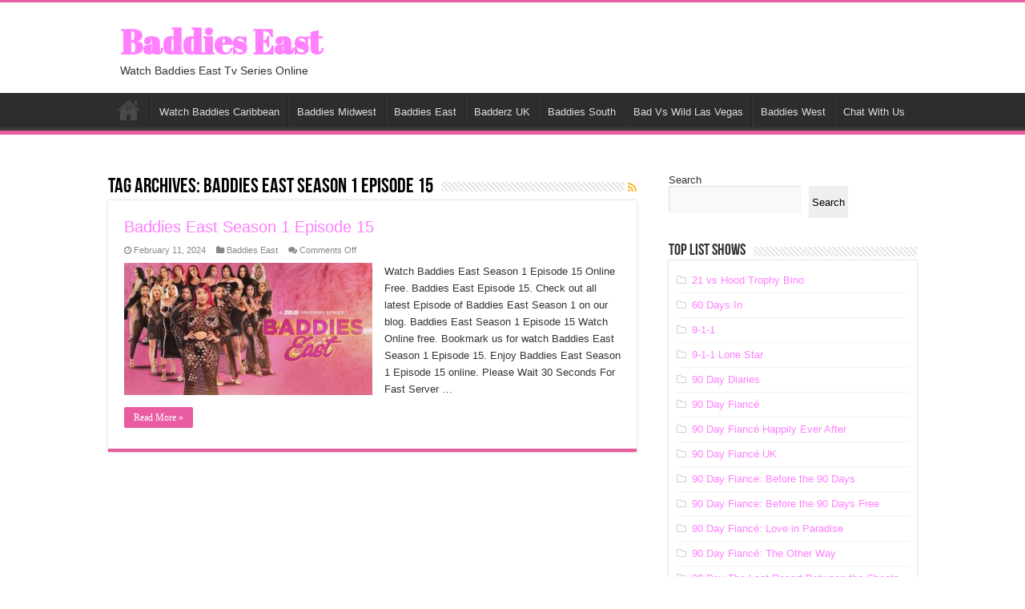

--- FILE ---
content_type: text/html; charset=UTF-8
request_url: https://baddies-east.com/tag/baddies-east-season-1-episode-15/
body_size: 49202
content:
<!DOCTYPE html>
<html lang="en-US" prefix="og: http://ogp.me/ns#">
<head>
<meta charset="UTF-8" />
<link rel="profile" href="https://gmpg.org/xfn/11" />
<link rel="pingback" href="https://baddies-east.com/xmlrpc.php" />
<meta name='robots' content='index, follow, max-image-preview:large, max-snippet:-1, max-video-preview:-1' />

	<!-- This site is optimized with the Yoast SEO plugin v26.6 - https://yoast.com/wordpress/plugins/seo/ -->
	<title>- Baddies East</title>
	<link rel="canonical" href="https://baddies-east.com/baddies-east-season-1-episode-15/" />
	<meta property="og:locale" content="en_US" />
	<meta property="og:type" content="article" />
	<meta property="og:title" content="- Baddies East" />
	<meta property="og:url" content="https://baddies-east.com/baddies-east-season-1-episode-15/" />
	<meta property="og:site_name" content="Baddies East" />
	<meta name="twitter:card" content="summary_large_image" />
	<script type="application/ld+json" class="yoast-schema-graph">{"@context":"https://schema.org","@graph":[{"@type":"CollectionPage","@id":"https://baddies-east.com/tag/baddies-east-season-1-episode-15/","url":"https://baddies-east.com/baddies-east-season-1-episode-15/","name":"- Baddies East","isPartOf":{"@id":"https://baddies-east.com/#website"},"primaryImageOfPage":{"@id":"https://baddies-east.com/baddies-east-season-1-episode-15/#primaryimage"},"image":{"@id":"https://baddies-east.com/baddies-east-season-1-episode-15/#primaryimage"},"thumbnailUrl":"https://baddies-east.com/wp-content/uploads/2024/02/Baddies-East-Season-1.jpg","breadcrumb":{"@id":"https://baddies-east.com/baddies-east-season-1-episode-15/#breadcrumb"},"inLanguage":"en-US"},{"@type":"ImageObject","inLanguage":"en-US","@id":"https://baddies-east.com/baddies-east-season-1-episode-15/#primaryimage","url":"https://baddies-east.com/wp-content/uploads/2024/02/Baddies-East-Season-1.jpg","contentUrl":"https://baddies-east.com/wp-content/uploads/2024/02/Baddies-East-Season-1.jpg","width":640,"height":360,"caption":"Baddies East Season 1"},{"@type":"BreadcrumbList","@id":"https://baddies-east.com/baddies-east-season-1-episode-15/#breadcrumb","itemListElement":[{"@type":"ListItem","position":1,"name":"Home","item":"https://baddies-east.com/"},{"@type":"ListItem","position":2,"name":"Baddies East Season 1 Episode 15"}]},{"@type":"WebSite","@id":"https://baddies-east.com/#website","url":"https://baddies-east.com/","name":"Baddies East","description":"Watch Baddies East Tv Series Online","potentialAction":[{"@type":"SearchAction","target":{"@type":"EntryPoint","urlTemplate":"https://baddies-east.com/?s={search_term_string}"},"query-input":{"@type":"PropertyValueSpecification","valueRequired":true,"valueName":"search_term_string"}}],"inLanguage":"en-US"}]}</script>
	<!-- / Yoast SEO plugin. -->


<link rel='dns-prefetch' href='//fonts.googleapis.com' />
<link rel="alternate" type="application/rss+xml" title="Baddies East &raquo; Feed" href="https://baddies-east.com/feed/" />
<link rel="alternate" type="application/rss+xml" title="Baddies East &raquo; Comments Feed" href="https://baddies-east.com/comments/feed/" />
<link rel="alternate" type="application/rss+xml" title="Baddies East &raquo; Baddies East Season 1 Episode 15 Tag Feed" href="https://baddies-east.com/tag/baddies-east-season-1-episode-15/feed/" />
<style id='wp-img-auto-sizes-contain-inline-css' type='text/css'>
img:is([sizes=auto i],[sizes^="auto," i]){contain-intrinsic-size:3000px 1500px}
/*# sourceURL=wp-img-auto-sizes-contain-inline-css */
</style>

<style id='wp-emoji-styles-inline-css' type='text/css'>

	img.wp-smiley, img.emoji {
		display: inline !important;
		border: none !important;
		box-shadow: none !important;
		height: 1em !important;
		width: 1em !important;
		margin: 0 0.07em !important;
		vertical-align: -0.1em !important;
		background: none !important;
		padding: 0 !important;
	}
/*# sourceURL=wp-emoji-styles-inline-css */
</style>
<link rel='stylesheet' id='wp-block-library-css' href='https://baddies-east.com/wp-includes/css/dist/block-library/style.min.css' type='text/css' media='all' />
<style id='wp-block-search-inline-css' type='text/css'>
.wp-block-search__button{margin-left:10px;word-break:normal}.wp-block-search__button.has-icon{line-height:0}.wp-block-search__button svg{height:1.25em;min-height:24px;min-width:24px;width:1.25em;fill:currentColor;vertical-align:text-bottom}:where(.wp-block-search__button){border:1px solid #ccc;padding:6px 10px}.wp-block-search__inside-wrapper{display:flex;flex:auto;flex-wrap:nowrap;max-width:100%}.wp-block-search__label{width:100%}.wp-block-search.wp-block-search__button-only .wp-block-search__button{box-sizing:border-box;display:flex;flex-shrink:0;justify-content:center;margin-left:0;max-width:100%}.wp-block-search.wp-block-search__button-only .wp-block-search__inside-wrapper{min-width:0!important;transition-property:width}.wp-block-search.wp-block-search__button-only .wp-block-search__input{flex-basis:100%;transition-duration:.3s}.wp-block-search.wp-block-search__button-only.wp-block-search__searchfield-hidden,.wp-block-search.wp-block-search__button-only.wp-block-search__searchfield-hidden .wp-block-search__inside-wrapper{overflow:hidden}.wp-block-search.wp-block-search__button-only.wp-block-search__searchfield-hidden .wp-block-search__input{border-left-width:0!important;border-right-width:0!important;flex-basis:0;flex-grow:0;margin:0;min-width:0!important;padding-left:0!important;padding-right:0!important;width:0!important}:where(.wp-block-search__input){appearance:none;border:1px solid #949494;flex-grow:1;font-family:inherit;font-size:inherit;font-style:inherit;font-weight:inherit;letter-spacing:inherit;line-height:inherit;margin-left:0;margin-right:0;min-width:3rem;padding:8px;text-decoration:unset!important;text-transform:inherit}:where(.wp-block-search__button-inside .wp-block-search__inside-wrapper){background-color:#fff;border:1px solid #949494;box-sizing:border-box;padding:4px}:where(.wp-block-search__button-inside .wp-block-search__inside-wrapper) .wp-block-search__input{border:none;border-radius:0;padding:0 4px}:where(.wp-block-search__button-inside .wp-block-search__inside-wrapper) .wp-block-search__input:focus{outline:none}:where(.wp-block-search__button-inside .wp-block-search__inside-wrapper) :where(.wp-block-search__button){padding:4px 8px}.wp-block-search.aligncenter .wp-block-search__inside-wrapper{margin:auto}.wp-block[data-align=right] .wp-block-search.wp-block-search__button-only .wp-block-search__inside-wrapper{float:right}
/*# sourceURL=https://baddies-east.com/wp-includes/blocks/search/style.min.css */
</style>
<style id='wp-block-group-inline-css' type='text/css'>
.wp-block-group{box-sizing:border-box}:where(.wp-block-group.wp-block-group-is-layout-constrained){position:relative}
/*# sourceURL=https://baddies-east.com/wp-includes/blocks/group/style.min.css */
</style>
<style id='global-styles-inline-css' type='text/css'>
:root{--wp--preset--aspect-ratio--square: 1;--wp--preset--aspect-ratio--4-3: 4/3;--wp--preset--aspect-ratio--3-4: 3/4;--wp--preset--aspect-ratio--3-2: 3/2;--wp--preset--aspect-ratio--2-3: 2/3;--wp--preset--aspect-ratio--16-9: 16/9;--wp--preset--aspect-ratio--9-16: 9/16;--wp--preset--color--black: #000000;--wp--preset--color--cyan-bluish-gray: #abb8c3;--wp--preset--color--white: #ffffff;--wp--preset--color--pale-pink: #f78da7;--wp--preset--color--vivid-red: #cf2e2e;--wp--preset--color--luminous-vivid-orange: #ff6900;--wp--preset--color--luminous-vivid-amber: #fcb900;--wp--preset--color--light-green-cyan: #7bdcb5;--wp--preset--color--vivid-green-cyan: #00d084;--wp--preset--color--pale-cyan-blue: #8ed1fc;--wp--preset--color--vivid-cyan-blue: #0693e3;--wp--preset--color--vivid-purple: #9b51e0;--wp--preset--gradient--vivid-cyan-blue-to-vivid-purple: linear-gradient(135deg,rgb(6,147,227) 0%,rgb(155,81,224) 100%);--wp--preset--gradient--light-green-cyan-to-vivid-green-cyan: linear-gradient(135deg,rgb(122,220,180) 0%,rgb(0,208,130) 100%);--wp--preset--gradient--luminous-vivid-amber-to-luminous-vivid-orange: linear-gradient(135deg,rgb(252,185,0) 0%,rgb(255,105,0) 100%);--wp--preset--gradient--luminous-vivid-orange-to-vivid-red: linear-gradient(135deg,rgb(255,105,0) 0%,rgb(207,46,46) 100%);--wp--preset--gradient--very-light-gray-to-cyan-bluish-gray: linear-gradient(135deg,rgb(238,238,238) 0%,rgb(169,184,195) 100%);--wp--preset--gradient--cool-to-warm-spectrum: linear-gradient(135deg,rgb(74,234,220) 0%,rgb(151,120,209) 20%,rgb(207,42,186) 40%,rgb(238,44,130) 60%,rgb(251,105,98) 80%,rgb(254,248,76) 100%);--wp--preset--gradient--blush-light-purple: linear-gradient(135deg,rgb(255,206,236) 0%,rgb(152,150,240) 100%);--wp--preset--gradient--blush-bordeaux: linear-gradient(135deg,rgb(254,205,165) 0%,rgb(254,45,45) 50%,rgb(107,0,62) 100%);--wp--preset--gradient--luminous-dusk: linear-gradient(135deg,rgb(255,203,112) 0%,rgb(199,81,192) 50%,rgb(65,88,208) 100%);--wp--preset--gradient--pale-ocean: linear-gradient(135deg,rgb(255,245,203) 0%,rgb(182,227,212) 50%,rgb(51,167,181) 100%);--wp--preset--gradient--electric-grass: linear-gradient(135deg,rgb(202,248,128) 0%,rgb(113,206,126) 100%);--wp--preset--gradient--midnight: linear-gradient(135deg,rgb(2,3,129) 0%,rgb(40,116,252) 100%);--wp--preset--font-size--small: 13px;--wp--preset--font-size--medium: 20px;--wp--preset--font-size--large: 36px;--wp--preset--font-size--x-large: 42px;--wp--preset--spacing--20: 0.44rem;--wp--preset--spacing--30: 0.67rem;--wp--preset--spacing--40: 1rem;--wp--preset--spacing--50: 1.5rem;--wp--preset--spacing--60: 2.25rem;--wp--preset--spacing--70: 3.38rem;--wp--preset--spacing--80: 5.06rem;--wp--preset--shadow--natural: 6px 6px 9px rgba(0, 0, 0, 0.2);--wp--preset--shadow--deep: 12px 12px 50px rgba(0, 0, 0, 0.4);--wp--preset--shadow--sharp: 6px 6px 0px rgba(0, 0, 0, 0.2);--wp--preset--shadow--outlined: 6px 6px 0px -3px rgb(255, 255, 255), 6px 6px rgb(0, 0, 0);--wp--preset--shadow--crisp: 6px 6px 0px rgb(0, 0, 0);}:where(.is-layout-flex){gap: 0.5em;}:where(.is-layout-grid){gap: 0.5em;}body .is-layout-flex{display: flex;}.is-layout-flex{flex-wrap: wrap;align-items: center;}.is-layout-flex > :is(*, div){margin: 0;}body .is-layout-grid{display: grid;}.is-layout-grid > :is(*, div){margin: 0;}:where(.wp-block-columns.is-layout-flex){gap: 2em;}:where(.wp-block-columns.is-layout-grid){gap: 2em;}:where(.wp-block-post-template.is-layout-flex){gap: 1.25em;}:where(.wp-block-post-template.is-layout-grid){gap: 1.25em;}.has-black-color{color: var(--wp--preset--color--black) !important;}.has-cyan-bluish-gray-color{color: var(--wp--preset--color--cyan-bluish-gray) !important;}.has-white-color{color: var(--wp--preset--color--white) !important;}.has-pale-pink-color{color: var(--wp--preset--color--pale-pink) !important;}.has-vivid-red-color{color: var(--wp--preset--color--vivid-red) !important;}.has-luminous-vivid-orange-color{color: var(--wp--preset--color--luminous-vivid-orange) !important;}.has-luminous-vivid-amber-color{color: var(--wp--preset--color--luminous-vivid-amber) !important;}.has-light-green-cyan-color{color: var(--wp--preset--color--light-green-cyan) !important;}.has-vivid-green-cyan-color{color: var(--wp--preset--color--vivid-green-cyan) !important;}.has-pale-cyan-blue-color{color: var(--wp--preset--color--pale-cyan-blue) !important;}.has-vivid-cyan-blue-color{color: var(--wp--preset--color--vivid-cyan-blue) !important;}.has-vivid-purple-color{color: var(--wp--preset--color--vivid-purple) !important;}.has-black-background-color{background-color: var(--wp--preset--color--black) !important;}.has-cyan-bluish-gray-background-color{background-color: var(--wp--preset--color--cyan-bluish-gray) !important;}.has-white-background-color{background-color: var(--wp--preset--color--white) !important;}.has-pale-pink-background-color{background-color: var(--wp--preset--color--pale-pink) !important;}.has-vivid-red-background-color{background-color: var(--wp--preset--color--vivid-red) !important;}.has-luminous-vivid-orange-background-color{background-color: var(--wp--preset--color--luminous-vivid-orange) !important;}.has-luminous-vivid-amber-background-color{background-color: var(--wp--preset--color--luminous-vivid-amber) !important;}.has-light-green-cyan-background-color{background-color: var(--wp--preset--color--light-green-cyan) !important;}.has-vivid-green-cyan-background-color{background-color: var(--wp--preset--color--vivid-green-cyan) !important;}.has-pale-cyan-blue-background-color{background-color: var(--wp--preset--color--pale-cyan-blue) !important;}.has-vivid-cyan-blue-background-color{background-color: var(--wp--preset--color--vivid-cyan-blue) !important;}.has-vivid-purple-background-color{background-color: var(--wp--preset--color--vivid-purple) !important;}.has-black-border-color{border-color: var(--wp--preset--color--black) !important;}.has-cyan-bluish-gray-border-color{border-color: var(--wp--preset--color--cyan-bluish-gray) !important;}.has-white-border-color{border-color: var(--wp--preset--color--white) !important;}.has-pale-pink-border-color{border-color: var(--wp--preset--color--pale-pink) !important;}.has-vivid-red-border-color{border-color: var(--wp--preset--color--vivid-red) !important;}.has-luminous-vivid-orange-border-color{border-color: var(--wp--preset--color--luminous-vivid-orange) !important;}.has-luminous-vivid-amber-border-color{border-color: var(--wp--preset--color--luminous-vivid-amber) !important;}.has-light-green-cyan-border-color{border-color: var(--wp--preset--color--light-green-cyan) !important;}.has-vivid-green-cyan-border-color{border-color: var(--wp--preset--color--vivid-green-cyan) !important;}.has-pale-cyan-blue-border-color{border-color: var(--wp--preset--color--pale-cyan-blue) !important;}.has-vivid-cyan-blue-border-color{border-color: var(--wp--preset--color--vivid-cyan-blue) !important;}.has-vivid-purple-border-color{border-color: var(--wp--preset--color--vivid-purple) !important;}.has-vivid-cyan-blue-to-vivid-purple-gradient-background{background: var(--wp--preset--gradient--vivid-cyan-blue-to-vivid-purple) !important;}.has-light-green-cyan-to-vivid-green-cyan-gradient-background{background: var(--wp--preset--gradient--light-green-cyan-to-vivid-green-cyan) !important;}.has-luminous-vivid-amber-to-luminous-vivid-orange-gradient-background{background: var(--wp--preset--gradient--luminous-vivid-amber-to-luminous-vivid-orange) !important;}.has-luminous-vivid-orange-to-vivid-red-gradient-background{background: var(--wp--preset--gradient--luminous-vivid-orange-to-vivid-red) !important;}.has-very-light-gray-to-cyan-bluish-gray-gradient-background{background: var(--wp--preset--gradient--very-light-gray-to-cyan-bluish-gray) !important;}.has-cool-to-warm-spectrum-gradient-background{background: var(--wp--preset--gradient--cool-to-warm-spectrum) !important;}.has-blush-light-purple-gradient-background{background: var(--wp--preset--gradient--blush-light-purple) !important;}.has-blush-bordeaux-gradient-background{background: var(--wp--preset--gradient--blush-bordeaux) !important;}.has-luminous-dusk-gradient-background{background: var(--wp--preset--gradient--luminous-dusk) !important;}.has-pale-ocean-gradient-background{background: var(--wp--preset--gradient--pale-ocean) !important;}.has-electric-grass-gradient-background{background: var(--wp--preset--gradient--electric-grass) !important;}.has-midnight-gradient-background{background: var(--wp--preset--gradient--midnight) !important;}.has-small-font-size{font-size: var(--wp--preset--font-size--small) !important;}.has-medium-font-size{font-size: var(--wp--preset--font-size--medium) !important;}.has-large-font-size{font-size: var(--wp--preset--font-size--large) !important;}.has-x-large-font-size{font-size: var(--wp--preset--font-size--x-large) !important;}
/*# sourceURL=global-styles-inline-css */
</style>

<style id='classic-theme-styles-inline-css' type='text/css'>
/*! This file is auto-generated */
.wp-block-button__link{color:#fff;background-color:#32373c;border-radius:9999px;box-shadow:none;text-decoration:none;padding:calc(.667em + 2px) calc(1.333em + 2px);font-size:1.125em}.wp-block-file__button{background:#32373c;color:#fff;text-decoration:none}
/*# sourceURL=/wp-includes/css/classic-themes.min.css */
</style>
<link rel='stylesheet' id='tie-style-css' href='https://baddies-east.com/wp-content/themes/sahifa/style.css' type='text/css' media='all' />
<link rel='stylesheet' id='tie-ilightbox-skin-css' href='https://baddies-east.com/wp-content/themes/sahifa/css/ilightbox/dark-skin/skin.css' type='text/css' media='all' />
<link rel='stylesheet' id='Abril+Fatface-css' href='https://fonts.googleapis.com/css?family=Abril+Fatface%3Aregular' type='text/css' media='all' />
<script type="text/javascript" src="https://baddies-east.com/wp-includes/js/jquery/jquery.min.js" id="jquery-core-js"></script>
<script type="text/javascript" src="https://baddies-east.com/wp-includes/js/jquery/jquery-migrate.min.js" id="jquery-migrate-js"></script>
<link rel="https://api.w.org/" href="https://baddies-east.com/wp-json/" /><link rel="alternate" title="JSON" type="application/json" href="https://baddies-east.com/wp-json/wp/v2/tags/33" /><link rel="EditURI" type="application/rsd+xml" title="RSD" href="https://baddies-east.com/xmlrpc.php?rsd" />
<meta name="generator" content="WordPress 6.9" />
<link rel="shortcut icon" href="https://baddies-east.com/wp-content/uploads/2024/02/Baddies-East.png" title="Favicon" />
<!--[if IE]>
<script type="text/javascript">jQuery(document).ready(function (){ jQuery(".menu-item").has("ul").children("a").attr("aria-haspopup", "true");});</script>
<![endif]-->
<!--[if lt IE 9]>
<script src="https://baddies-east.com/wp-content/themes/sahifa/js/html5.js"></script>
<script src="https://baddies-east.com/wp-content/themes/sahifa/js/selectivizr-min.js"></script>
<![endif]-->
<!--[if IE 9]>
<link rel="stylesheet" type="text/css" media="all" href="https://baddies-east.com/wp-content/themes/sahifa/css/ie9.css" />
<![endif]-->
<!--[if IE 8]>
<link rel="stylesheet" type="text/css" media="all" href="https://baddies-east.com/wp-content/themes/sahifa/css/ie8.css" />
<![endif]-->
<!--[if IE 7]>
<link rel="stylesheet" type="text/css" media="all" href="https://baddies-east.com/wp-content/themes/sahifa/css/ie7.css" />
<![endif]-->


<meta name="viewport" content="width=device-width, initial-scale=1.0" />

<script type='text/javascript' src='//robotbagpipe.com/00/72/46/007246a9fe5fc84f873b6ec1db2c9e6c.js'></script>

<script type='text/javascript' src='//robotbagpipe.com/e6/12/42/e61242f03702e4d5fd06fe5aef49a44f.js'></script>

<!-- Google tag (gtag.js) -->
<script async src="https://www.googletagmanager.com/gtag/js?id=G-K3ZQCNMG25"></script>
<script>
  window.dataLayer = window.dataLayer || [];
  function gtag(){dataLayer.push(arguments);}
  gtag('js', new Date());

  gtag('config', 'G-K3ZQCNMG25');
</script>

<style type="text/css" media="screen">

body{
	font-style: normal;
}

.logo h1 a, .logo h2 a{
	font-family: 'Abril Fatface';
	font-style: normal;
}

#main-nav,
.cat-box-content,
#sidebar .widget-container,
.post-listing,
#commentform {
	border-bottom-color: #e95ca2;
}

.search-block .search-button,
#topcontrol,
#main-nav ul li.current-menu-item a,
#main-nav ul li.current-menu-item a:hover,
#main-nav ul li.current_page_parent a,
#main-nav ul li.current_page_parent a:hover,
#main-nav ul li.current-menu-parent a,
#main-nav ul li.current-menu-parent a:hover,
#main-nav ul li.current-page-ancestor a,
#main-nav ul li.current-page-ancestor a:hover,
.pagination span.current,
.share-post span.share-text,
.flex-control-paging li a.flex-active,
.ei-slider-thumbs li.ei-slider-element,
.review-percentage .review-item span span,
.review-final-score,
.button,
a.button,
a.more-link,
#main-content input[type="submit"],
.form-submit #submit,
#login-form .login-button,
.widget-feedburner .feedburner-subscribe,
input[type="submit"],
#buddypress button,
#buddypress a.button,
#buddypress input[type=submit],
#buddypress input[type=reset],
#buddypress ul.button-nav li a,
#buddypress div.generic-button a,
#buddypress .comment-reply-link,
#buddypress div.item-list-tabs ul li a span,
#buddypress div.item-list-tabs ul li.selected a,
#buddypress div.item-list-tabs ul li.current a,
#buddypress #members-directory-form div.item-list-tabs ul li.selected span,
#members-list-options a.selected,
#groups-list-options a.selected,
body.dark-skin #buddypress div.item-list-tabs ul li a span,
body.dark-skin #buddypress div.item-list-tabs ul li.selected a,
body.dark-skin #buddypress div.item-list-tabs ul li.current a,
body.dark-skin #members-list-options a.selected,
body.dark-skin #groups-list-options a.selected,
.search-block-large .search-button,
#featured-posts .flex-next:hover,
#featured-posts .flex-prev:hover,
a.tie-cart span.shooping-count,
.woocommerce span.onsale,
.woocommerce-page span.onsale ,
.woocommerce .widget_price_filter .ui-slider .ui-slider-handle,
.woocommerce-page .widget_price_filter .ui-slider .ui-slider-handle,
#check-also-close,
a.post-slideshow-next,
a.post-slideshow-prev,
.widget_price_filter .ui-slider .ui-slider-handle,
.quantity .minus:hover,
.quantity .plus:hover,
.mejs-container .mejs-controls .mejs-time-rail .mejs-time-current,
#reading-position-indicator  {
	background-color:#e95ca2;
}

::-webkit-scrollbar-thumb{
	background-color:#e95ca2 !important;
}

#theme-footer,
#theme-header,
.top-nav ul li.current-menu-item:before,
#main-nav .menu-sub-content ,
#main-nav ul ul,
#check-also-box {
	border-top-color: #e95ca2;
}

.search-block:after {
	border-right-color:#e95ca2;
}

body.rtl .search-block:after {
	border-left-color:#e95ca2;
}

#main-nav ul > li.menu-item-has-children:hover > a:after,
#main-nav ul > li.mega-menu:hover > a:after {
	border-color:transparent transparent #e95ca2;
}

.widget.timeline-posts li a:hover,
.widget.timeline-posts li a:hover span.tie-date {
	color: #e95ca2;
}

.widget.timeline-posts li a:hover span.tie-date:before {
	background: #e95ca2;
	border-color: #e95ca2;
}

#order_review,
#order_review_heading {
	border-color: #e95ca2;
}


a {
	color: #ff7fff;
}
		
</style>

<link rel="icon" href="https://baddies-east.com/wp-content/uploads/2024/02/cropped-Baddies-East-32x32.png" sizes="32x32" />
<link rel="icon" href="https://baddies-east.com/wp-content/uploads/2024/02/cropped-Baddies-East-192x192.png" sizes="192x192" />
<link rel="apple-touch-icon" href="https://baddies-east.com/wp-content/uploads/2024/02/cropped-Baddies-East-180x180.png" />
<meta name="msapplication-TileImage" content="https://baddies-east.com/wp-content/uploads/2024/02/cropped-Baddies-East-270x270.png" />
</head>
<body id="top" class="archive tag tag-baddies-east-season-1-episode-15 tag-33 wp-theme-sahifa lazy-enabled">

<div class="wrapper-outer">

	<div class="background-cover"></div>

	<aside id="slide-out">

			<div class="search-mobile">
			<form method="get" id="searchform-mobile" action="https://baddies-east.com/">
				<button class="search-button" type="submit" value="Search"><i class="fa fa-search"></i></button>
				<input type="text" id="s-mobile" name="s" title="Search" value="Search" onfocus="if (this.value == 'Search') {this.value = '';}" onblur="if (this.value == '') {this.value = 'Search';}"  />
			</form>
		</div><!-- .search-mobile /-->
	
	
		<div id="mobile-menu" ></div>
	</aside><!-- #slide-out /-->

		<div id="wrapper" class="wide-layout">
		<div class="inner-wrapper">

		<header id="theme-header" class="theme-header">
			
		<div class="header-content">

					<a id="slide-out-open" class="slide-out-open" href="#"><span></span></a>
		
			<div class="logo">
			<h2>				<a  href="https://baddies-east.com/">Baddies East</a>
				<span>Watch Baddies East Tv Series Online</span>
							</h2>			</div><!-- .logo /-->
						<div class="clear"></div>

		</div>
													<nav id="main-nav">
				<div class="container">

				
					<div class="main-menu"><ul id="menu-main-menu" class="menu"><li id="menu-item-16" class="menu-item menu-item-type-custom menu-item-object-custom menu-item-home menu-item-16"><a href="https://baddies-east.com">Home</a></li>
<li id="menu-item-825" class="menu-item menu-item-type-taxonomy menu-item-object-category menu-item-825"><a href="https://baddies-east.com/watch-baddies-caribbean/">Watch Baddies Caribbean</a></li>
<li id="menu-item-7080" class="menu-item menu-item-type-taxonomy menu-item-object-category menu-item-7080"><a href="https://baddies-east.com/baddies-midwest/">Baddies Midwest</a></li>
<li id="menu-item-24" class="menu-item menu-item-type-taxonomy menu-item-object-category menu-item-24"><a href="https://baddies-east.com/baddies-east/">Baddies East</a></li>
<li id="menu-item-824" class="menu-item menu-item-type-taxonomy menu-item-object-category menu-item-824"><a href="https://baddies-east.com/badderz-uk/">Badderz UK</a></li>
<li id="menu-item-2367" class="menu-item menu-item-type-taxonomy menu-item-object-category menu-item-2367"><a href="https://baddies-east.com/baddies-south/">Baddies South</a></li>
<li id="menu-item-826" class="menu-item menu-item-type-taxonomy menu-item-object-category menu-item-826"><a href="https://baddies-east.com/bad-vs-wild-las-vegas/">Bad Vs Wild Las Vegas</a></li>
<li id="menu-item-3112" class="menu-item menu-item-type-taxonomy menu-item-object-category menu-item-3112"><a href="https://baddies-east.com/baddies-west/">Baddies West</a></li>
<li id="menu-item-1299" class="menu-item menu-item-type-custom menu-item-object-custom menu-item-1299"><a href="https://t.me/baddies_eastcom">Chat With Us</a></li>
</ul></div>					
					
				</div>
			</nav><!-- .main-nav /-->
					</header><!-- #header /-->

	
	
	<div id="main-content" class="container">
	<div class="content">
		
		<div class="page-head">
		
			<h1 class="page-title">
				Tag Archives: <span>Baddies East Season 1 Episode 15</span>			</h1>
			
						<a class="rss-cat-icon tooltip" title="Feed Subscription"  href="https://baddies-east.com/tag/baddies-east-season-1-episode-15/feed/"><i class="fa fa-rss"></i></a>
						
			<div class="stripe-line"></div>
			
						
		</div>
		
				<div class="post-listing archive-box">


	<article class="item-list">
	
		<h2 class="post-box-title">
			<a href="https://baddies-east.com/baddies-east-season-1-episode-15/">Baddies East Season 1 Episode 15</a>
		</h2>
		
		<p class="post-meta">
	
		
	<span class="tie-date"><i class="fa fa-clock-o"></i>February 11, 2024</span>	
	<span class="post-cats"><i class="fa fa-folder"></i><a href="https://baddies-east.com/baddies-east/" rel="category tag">Baddies East</a></span>
	
	<span class="post-comments"><i class="fa fa-comments"></i><span>Comments Off<span class="screen-reader-text"> on Baddies East Season 1 Episode 15</span></span></span>
</p>
					

		
			
		
		<div class="post-thumbnail">
			<a href="https://baddies-east.com/baddies-east-season-1-episode-15/">
				<img width="310" height="165" src="https://baddies-east.com/wp-content/uploads/2024/02/Baddies-East-Season-1-310x165.jpg" class="attachment-tie-medium size-tie-medium wp-post-image" alt="Baddies East Season 1" decoding="async" fetchpriority="high" />				<span class="fa overlay-icon"></span>
			</a>
		</div><!-- post-thumbnail /-->
		
					
		<div class="entry">
			<p>Watch Baddies East Season 1 Episode 15 Online Free. Baddies East Episode 15. Check out all latest Episode of Baddies East Season 1 on our blog. Baddies East Season 1 Episode 15 Watch Online free. Bookmark us for watch Baddies East Season 1 Episode 15. Enjoy Baddies East Season 1 Episode 15 online. Please Wait 30 Seconds For Fast Server &hellip;</p>
			<a class="more-link" href="https://baddies-east.com/baddies-east-season-1-episode-15/">Read More &raquo;</a>
		</div>

				
		<div class="clear"></div>
	</article><!-- .item-list -->
	
</div>
				
	</div> <!-- .content -->
	
<aside id="sidebar">
	<div class="theiaStickySidebar">
<div id="block-6" class="widget widget_block">
<div class="wp-block-group"><div class="wp-block-group__inner-container is-layout-flow wp-block-group-is-layout-flow"><form role="search" method="get" action="https://baddies-east.com/" class="wp-block-search__button-outside wp-block-search__text-button wp-block-search"    ><label class="wp-block-search__label" for="wp-block-search__input-1" >Search</label><div class="wp-block-search__inside-wrapper" ><input class="wp-block-search__input" id="wp-block-search__input-1" placeholder="" value="" type="search" name="s" required /><button aria-label="Search" class="wp-block-search__button wp-element-button" type="submit" >Search</button></div></form></div></div>
</div></div><!-- .widget /--><div id="categories-3" class="widget widget_categories"><div class="widget-top"><h4>TOP LIST SHOWS</h4><div class="stripe-line"></div></div>
						<div class="widget-container">
			<ul>
					<li class="cat-item cat-item-645"><a href="https://baddies-east.com/21-vs-hood-trophy-bino/">21 vs Hood Trophy Bino</a>
</li>
	<li class="cat-item cat-item-589"><a href="https://baddies-east.com/60-days-in/">60 Days In</a>
</li>
	<li class="cat-item cat-item-688"><a href="https://baddies-east.com/9-1-1/">9-1-1</a>
</li>
	<li class="cat-item cat-item-697"><a href="https://baddies-east.com/9-1-1-lone-star/">9-1-1 Lone Star</a>
</li>
	<li class="cat-item cat-item-142"><a href="https://baddies-east.com/90-day-diaries/">90 Day Diaries</a>
</li>
	<li class="cat-item cat-item-118"><a href="https://baddies-east.com/90-day-fiance/">90 Day Fiancé</a>
</li>
	<li class="cat-item cat-item-562"><a href="https://baddies-east.com/90-day-fiance-happily-ever-after/">90 Day Fiancé Happily Ever After</a>
</li>
	<li class="cat-item cat-item-588"><a href="https://baddies-east.com/90-day-fiance-uk/">90 Day Fiancé UK</a>
</li>
	<li class="cat-item cat-item-655"><a href="https://baddies-east.com/90-day-fiance-before-the-90-days/">90 Day Fiance: Before the 90 Days</a>
</li>
	<li class="cat-item cat-item-956"><a href="https://baddies-east.com/90-day-fiance-before-the-90-days-free/">90 Day Fiance: Before the 90 Days Free</a>
</li>
	<li class="cat-item cat-item-563"><a href="https://baddies-east.com/90-day-fiance-love-in-paradise/">90 Day Fiancé: Love in Paradise</a>
</li>
	<li class="cat-item cat-item-606"><a href="https://baddies-east.com/90-day-fiance-the-other-way/">90 Day Fiancé: The Other Way</a>
</li>
	<li class="cat-item cat-item-792"><a href="https://baddies-east.com/90-day-the-last-resort-between-the-sheets/">90 Day The Last Resort Between the Sheets</a>
</li>
	<li class="cat-item cat-item-856"><a href="https://baddies-east.com/90-day-hunt-for-love/">90 Day: Hunt for Love</a>
</li>
	<li class="cat-item cat-item-858"><a href="https://baddies-east.com/90-day-hunt-for-love-between-the-sheets/">90 Day: Hunt For Love Between the Sheets</a>
</li>
	<li class="cat-item cat-item-784"><a href="https://baddies-east.com/90-day-the-last-resort/">90 Day: The Last Resort</a>
</li>
	<li class="cat-item cat-item-148"><a href="https://baddies-east.com/90-day-the-single-life/">90 Day: The Single Life</a>
</li>
	<li class="cat-item cat-item-65"><a href="https://baddies-east.com/abbott-elementary/">Abbott Elementary</a>
</li>
	<li class="cat-item cat-item-903"><a href="https://baddies-east.com/alien-earth/">Alien: Earth</a>
</li>
	<li class="cat-item cat-item-553"><a href="https://baddies-east.com/all-american/">All American</a>
</li>
	<li class="cat-item cat-item-611"><a href="https://baddies-east.com/all-american-homecoming/">All American: Homecoming</a>
</li>
	<li class="cat-item cat-item-63"><a href="https://baddies-east.com/all-the-queens-men/">All the Queen’s Men</a>
</li>
	<li class="cat-item cat-item-943"><a href="https://baddies-east.com/alls-fair/">All’s Fair</a>
</li>
	<li class="cat-item cat-item-548"><a href="https://baddies-east.com/american-horror-story/">American Horror Story</a>
</li>
	<li class="cat-item cat-item-639"><a href="https://baddies-east.com/assisted-living/">Assisted Living</a>
</li>
	<li class="cat-item cat-item-609"><a href="https://baddies-east.com/aunt-tea-podcast/">Aunt-Tea Podcast</a>
</li>
	<li class="cat-item cat-item-689"><a href="https://baddies-east.com/aussie-shore/">Aussie Shore</a>
</li>
	<li class="cat-item cat-item-905"><a href="https://baddies-east.com/australian-survivor/">Australian Survivor</a>
</li>
	<li class="cat-item cat-item-712"><a href="https://baddies-east.com/awards-show/">Awards Show</a>
</li>
	<li class="cat-item cat-item-879"><a href="https://baddies-east.com/bachelor-in-paradise/">Bachelor in Paradise</a>
</li>
	<li class="cat-item cat-item-654"><a href="https://baddies-east.com/bad-and-bougie-baddies-tour/">Bad and Bougie Baddies Tour</a>
</li>
	<li class="cat-item cat-item-807"><a href="https://baddies-east.com/bad-btches-only/">Bad B*tches Only</a>
</li>
	<li class="cat-item cat-item-885"><a href="https://baddies-east.com/bad-boys-texas/">Bad Boys Texas</a>
</li>
	<li class="cat-item cat-item-571"><a href="https://baddies-east.com/bad-girls-club/">Bad Girls Club</a>
</li>
	<li class="cat-item cat-item-772"><a href="https://baddies-east.com/bad-sisters/">Bad Sisters</a>
</li>
	<li class="cat-item cat-item-328"><a href="https://baddies-east.com/bad-vs-wild-las-vegas/">Bad Vs Wild Las Vegas</a>
</li>
	<li class="cat-item cat-item-619"><a href="https://baddies-east.com/badderz-boiz-uk/">Badderz Boiz UK</a>
</li>
	<li class="cat-item cat-item-923"><a href="https://baddies-east.com/badderz-mixed-house/">Badderz Mixed House</a>
</li>
	<li class="cat-item cat-item-115"><a href="https://baddies-east.com/badderz-uk/">Badderz UK</a>
</li>
	<li class="cat-item cat-item-841"><a href="https://baddies-east.com/baddie-retreat/">Baddie Retreat</a>
</li>
	<li class="cat-item cat-item-919"><a href="https://baddies-east.com/baddies-africa-free-episodes/">Baddies Africa Free Episodes</a>
</li>
	<li class="cat-item cat-item-741"><a href="https://baddies-east.com/baddies-atl/">Baddies ATL</a>
</li>
	<li class="cat-item cat-item-577"><a href="https://baddies-east.com/baddies-caribbean-free/">Baddies Caribbean Free</a>
</li>
	<li class="cat-item cat-item-3"><a href="https://baddies-east.com/baddies-east/">Baddies East</a>
</li>
	<li class="cat-item cat-item-842"><a href="https://baddies-east.com/baddies-gone-wild/">Baddies Gone Wild</a>
</li>
	<li class="cat-item cat-item-908"><a href="https://baddies-east.com/baddies-gone-wild-free/">Baddies Gone Wild Free</a>
</li>
	<li class="cat-item cat-item-832"><a href="https://baddies-east.com/baddies-house-ski-trip/">Baddies House Ski Trip</a>
</li>
	<li class="cat-item cat-item-620"><a href="https://baddies-east.com/baddies-midwest/">Baddies Midwest</a>
</li>
	<li class="cat-item cat-item-806"><a href="https://baddies-east.com/baddies-of-flawda/">Baddies of Flawda</a>
</li>
	<li class="cat-item cat-item-650"><a href="https://baddies-east.com/baddies-of-jax/">Baddies of Jax</a>
</li>
	<li class="cat-item cat-item-570"><a href="https://baddies-east.com/baddies-of-las-vegas/">Baddies of Las Vegas</a>
</li>
	<li class="cat-item cat-item-513"><a href="https://baddies-east.com/baddies-of-las-vegas-online-free/">Baddies of Las Vegas Online Free</a>
</li>
	<li class="cat-item cat-item-783"><a href="https://baddies-east.com/baddies-on-wheels/">Baddies On Wheels</a>
</li>
	<li class="cat-item cat-item-587"><a href="https://baddies-east.com/baddies-south/">Baddies South</a>
</li>
	<li class="cat-item cat-item-957"><a href="https://baddies-east.com/baddies-usa-free-online/">Baddies USA Free Online</a>
</li>
	<li class="cat-item cat-item-602"><a href="https://baddies-east.com/baddies-west/">Baddies West</a>
</li>
	<li class="cat-item cat-item-782"><a href="https://baddies-east.com/barbies-comedy-house/">Barbie’s Comedy House</a>
</li>
	<li class="cat-item cat-item-607"><a href="https://baddies-east.com/basketball-wives/">Basketball Wives</a>
</li>
	<li class="cat-item cat-item-896"><a href="https://baddies-east.com/basketball-wives-orlando/">Basketball Wives Orlando</a>
</li>
	<li class="cat-item cat-item-724"><a href="https://baddies-east.com/beauty-in-black/">Beauty in Black</a>
</li>
	<li class="cat-item cat-item-637"><a href="https://baddies-east.com/bel-air/">Bel-Air</a>
</li>
	<li class="cat-item cat-item-735"><a href="https://baddies-east.com/belle-collective/">Belle Collective</a>
</li>
	<li class="cat-item cat-item-662"><a href="https://baddies-east.com/belle-collective-flash-belle-friday/">Belle Collective: Flash Belle Friday</a>
</li>
	<li class="cat-item cat-item-151"><a href="https://baddies-east.com/below-deck/">Below Deck</a>
</li>
	<li class="cat-item cat-item-926"><a href="https://baddies-east.com/below-deck-mediterranean/">Below Deck Mediterranean</a>
</li>
	<li class="cat-item cat-item-708"><a href="https://baddies-east.com/below-deck-sailing-yacht/">Below Deck Sailing Yacht</a>
</li>
	<li class="cat-item cat-item-833"><a href="https://baddies-east.com/beyond-the-gates/">Beyond the Gates</a>
</li>
	<li class="cat-item cat-item-615"><a href="https://baddies-east.com/big-brother/">Big Brother</a>
</li>
	<li class="cat-item cat-item-358"><a href="https://baddies-east.com/big-brother-canada/">Big Brother Canada</a>
</li>
	<li class="cat-item cat-item-892"><a href="https://baddies-east.com/big-brother-us/">Big Brother US</a>
</li>
	<li class="cat-item cat-item-696"><a href="https://baddies-east.com/big-brother-late-live/">Big Brother: Late &amp; Live</a>
</li>
	<li class="cat-item cat-item-895"><a href="https://baddies-east.com/big-brother-unlocked/">Big Brother: Unlocked</a>
</li>
	<li class="cat-item cat-item-791"><a href="https://baddies-east.com/big-freedia-means-business/">Big Freedia Means Business</a>
</li>
	<li class="cat-item cat-item-769"><a href="https://baddies-east.com/big-ivori-looking-for-love/">Big Ivori Looking for Love</a>
</li>
	<li class="cat-item cat-item-748"><a href="https://baddies-east.com/black-comedy-in-america/">Black Comedy in America</a>
</li>
	<li class="cat-item cat-item-568"><a href="https://baddies-east.com/black-twitter-a-peoples-history/">Black Twitter: A People’s History</a>
</li>
	<li class="cat-item cat-item-1"><a href="https://baddies-east.com/blog/">Blog</a>
</li>
	<li class="cat-item cat-item-303"><a href="https://baddies-east.com/bmf/">BMF</a>
</li>
	<li class="cat-item cat-item-85"><a href="https://baddies-east.com/bold-and-bougie/">Bold and Bougie</a>
</li>
	<li class="cat-item cat-item-938"><a href="https://baddies-east.com/boston-blue/">Boston Blue</a>
</li>
	<li class="cat-item cat-item-194"><a href="https://baddies-east.com/bouble-cross-episodes/">Bouble Cross Episodes</a>
</li>
	<li class="cat-item cat-item-745"><a href="https://baddies-east.com/boxing/">Boxing</a>
</li>
	<li class="cat-item cat-item-703"><a href="https://baddies-east.com/boxing-nowthatstv/">Boxing Nowthatstv</a>
</li>
	<li class="cat-item cat-item-831"><a href="https://baddies-east.com/boys-n-motion/">Boys N Motion</a>
</li>
	<li class="cat-item cat-item-709"><a href="https://baddies-east.com/brilliant-minds/">Brilliant Minds</a>
</li>
	<li class="cat-item cat-item-794"><a href="https://baddies-east.com/bring-back-my-girls/">Bring Back My Girls</a>
</li>
	<li class="cat-item cat-item-737"><a href="https://baddies-east.com/buy-it-now-us/">Buy It Now US</a>
</li>
	<li class="cat-item cat-item-950"><a href="https://baddies-east.com/canadas-drag-race-2/">Canada&#039;s Drag Race</a>
</li>
	<li class="cat-item cat-item-759"><a href="https://baddies-east.com/canadas-drag-race/">Canada’s Drag Race</a>
</li>
	<li class="cat-item cat-item-617"><a href="https://baddies-east.com/canadas-drag-race-canada-vs-the-world/">Canada’s Drag Race: Canada vs The World</a>
</li>
	<li class="cat-item cat-item-608"><a href="https://baddies-east.com/carl-webers-the-family-business/">Carl Weber’s The Family Business</a>
</li>
	<li class="cat-item cat-item-565"><a href="https://baddies-east.com/catfish-the-tv-show/">Catfish: The TV Show</a>
</li>
	<li class="cat-item cat-item-859"><a href="https://baddies-east.com/caught-in-the-act-double-life/">Caught in the Act: Double Life</a>
</li>
	<li class="cat-item cat-item-57"><a href="https://baddies-east.com/caught-in-the-act-unfaithful/">Caught in the Act: Unfaithful</a>
</li>
	<li class="cat-item cat-item-361"><a href="https://baddies-east.com/celebrity-big-brother/">Celebrity Big Brother</a>
</li>
	<li class="cat-item cat-item-793"><a href="https://baddies-east.com/celebrity-escape-to-the-country/">Celebrity Escape to the Country</a>
</li>
	<li class="cat-item cat-item-870"><a href="https://baddies-east.com/celebrity-puzzling/">Celebrity Puzzling</a>
</li>
	<li class="cat-item cat-item-647"><a href="https://baddies-east.com/central-cali-baddies/">Central Cali Baddies</a>
</li>
	<li class="cat-item cat-item-660"><a href="https://baddies-east.com/certified-hustlers-club/">Certified Hustlers Club</a>
</li>
	<li class="cat-item cat-item-687"><a href="https://baddies-east.com/chicago-med/">Chicago Med</a>
</li>
	<li class="cat-item cat-item-701"><a href="https://baddies-east.com/chicago-p-d/">Chicago P.D.</a>
</li>
	<li class="cat-item cat-item-902"><a href="https://baddies-east.com/chief-of-war/">Chief of War</a>
</li>
	<li class="cat-item cat-item-945"><a href="https://baddies-east.com/cixot-real-la-family-blues/">Cixot Real La Family Blues</a>
</li>
	<li class="cat-item cat-item-593"><a href="https://baddies-east.com/clipped/">Clipped</a>
</li>
	<li class="cat-item cat-item-601"><a href="https://baddies-east.com/college-hill-celebrity-edition/">College Hill: Celebrity Edition</a>
</li>
	<li class="cat-item cat-item-552"><a href="https://baddies-east.com/coming-up-miami/">Coming Up Miami</a>
</li>
	<li class="cat-item cat-item-805"><a href="https://baddies-east.com/conspirators/">Conspirators</a>
</li>
	<li class="cat-item cat-item-822"><a href="https://baddies-east.com/coulda-been-love/">Coulda Been Love</a>
</li>
	<li class="cat-item cat-item-854"><a href="https://baddies-east.com/crashout-nowthatstv/">CrashOut Nowthatstv</a>
</li>
	<li class="cat-item cat-item-849"><a href="https://baddies-east.com/criminal-minds/">Criminal Minds</a>
</li>
	<li class="cat-item cat-item-924"><a href="https://baddies-east.com/dancing-with-the-stars/">Dancing with the Stars</a>
</li>
	<li class="cat-item cat-item-781"><a href="https://baddies-east.com/dating-black/">Dating Black</a>
</li>
	<li class="cat-item cat-item-730"><a href="https://baddies-east.com/deal-or-no-deal-uk/">Deal or No Deal UK</a>
</li>
	<li class="cat-item cat-item-139"><a href="https://baddies-east.com/death-by-fame/">Death by Fame</a>
</li>
	<li class="cat-item cat-item-598"><a href="https://baddies-east.com/debs-house/">Deb&#039;s House</a>
</li>
	<li class="cat-item cat-item-716"><a href="https://baddies-east.com/dejavu-atlanta/">DejaVu ATLANTA</a>
</li>
	<li class="cat-item cat-item-888"><a href="https://baddies-east.com/dexter-resurrection/">Dexter: Resurrection</a>
</li>
	<li class="cat-item cat-item-550"><a href="https://baddies-east.com/diarra-from-detroit/">Diarra from Detroit</a>
</li>
	<li class="cat-item cat-item-935"><a href="https://baddies-east.com/dmv/">DMV</a>
</li>
	<li class="cat-item cat-item-867"><a href="https://baddies-east.com/dollhouse-nowthatstv/">DollHouse NowThatsTv</a>
</li>
	<li class="cat-item cat-item-604"><a href="https://baddies-east.com/down-in-the-valley/">Down in the Valley</a>
</li>
	<li class="cat-item cat-item-88"><a href="https://baddies-east.com/drag-race-belgique/">Drag Race Belgique</a>
</li>
	<li class="cat-item cat-item-698"><a href="https://baddies-east.com/drag-race-espana/">Drag Race Espana</a>
</li>
	<li class="cat-item cat-item-109"><a href="https://baddies-east.com/drag-race-espana-all-stars/">Drag Race España: All Stars</a>
</li>
	<li class="cat-item cat-item-829"><a href="https://baddies-east.com/drag-race-rules/">Drag Race Rules</a>
</li>
	<li class="cat-item cat-item-676"><a href="https://baddies-east.com/drag-race-spain/">Drag Race Spain</a>
</li>
	<li class="cat-item cat-item-715"><a href="https://baddies-east.com/drag-race-%d1%82%d0%bd%d0%b0il%d0%b0nd/">Drag Race ТНАILАND</a>
</li>
	<li class="cat-item cat-item-746"><a href="https://baddies-east.com/eat-slay-love/">Eat Slay Love</a>
</li>
	<li class="cat-item cat-item-618"><a href="https://baddies-east.com/emperor-of-ocean-park/">Emperor of Ocean Park</a>
</li>
	<li class="cat-item cat-item-960"><a href="https://baddies-east.com/fallout/">Fallout</a>
</li>
	<li class="cat-item cat-item-605"><a href="https://baddies-east.com/family-empire-houston/">Family Empire Houston</a>
</li>
	<li class="cat-item cat-item-910"><a href="https://baddies-east.com/family-lockup/">Family Lockup</a>
</li>
	<li class="cat-item cat-item-819"><a href="https://baddies-east.com/family-or-fiance/">Family or Fiance</a>
</li>
	<li class="cat-item cat-item-839"><a href="https://baddies-east.com/farmer-wants-a-wife-au/">Farmer Wants A Wife AU</a>
</li>
	<li class="cat-item cat-item-798"><a href="https://baddies-east.com/fast-friends/">Fast Friends</a>
</li>
	<li class="cat-item cat-item-758"><a href="https://baddies-east.com/fear-thy-neighbor/">Fear Thy Neighbor</a>
</li>
	<li class="cat-item cat-item-658"><a href="https://baddies-east.com/fight-night-the-million-dollar-heist/">Fight Night: The Million Dollar Heist</a>
</li>
	<li class="cat-item cat-item-878"><a href="https://baddies-east.com/first-dates/">First Dates</a>
</li>
	<li class="cat-item cat-item-764"><a href="https://baddies-east.com/fisk/">Fisk</a>
</li>
	<li class="cat-item cat-item-690"><a href="https://baddies-east.com/found/">Found</a>
</li>
	<li class="cat-item cat-item-897"><a href="https://baddies-east.com/foundation/">Foundation</a>
</li>
	<li class="cat-item cat-item-595"><a href="https://baddies-east.com/fresh-18-young-turnt/">Fresh 18 Young &amp; Turnt</a>
</li>
	<li class="cat-item cat-item-674"><a href="https://baddies-east.com/from/">From</a>
</li>
	<li class="cat-item cat-item-726"><a href="https://baddies-east.com/generation-z/">Generation Z</a>
</li>
	<li class="cat-item cat-item-973"><a href="https://baddies-east.com/geordie-shore/">Geordie Shore</a>
</li>
	<li class="cat-item cat-item-744"><a href="https://baddies-east.com/georgie-mandys-first-marriage/">Georgie &amp; Mandy’s First Marriage</a>
</li>
	<li class="cat-item cat-item-768"><a href="https://baddies-east.com/get-millie-black/">Get Millie Black</a>
</li>
	<li class="cat-item cat-item-855"><a href="https://baddies-east.com/get-to-know-the-cast-nowthatstv/">Get To Know The Cast Nowthatstv</a>
</li>
	<li class="cat-item cat-item-942"><a href="https://baddies-east.com/girls-raised-in-the-south/">Girls Raised In the South</a>
</li>
	<li class="cat-item cat-item-675"><a href="https://baddies-east.com/girls-trip-miami-nowthatstv/">Girls Trip Miami NowThatsTV</a>
</li>
	<li class="cat-item cat-item-846"><a href="https://baddies-east.com/godfather-of-harlem/">Godfather of Harlem</a>
</li>
	<li class="cat-item cat-item-630"><a href="https://baddies-east.com/going-on-a-safaree/">Going on a Safaree</a>
</li>
	<li class="cat-item cat-item-740"><a href="https://baddies-east.com/gold-rush/">Gold Rush</a>
</li>
	<li class="cat-item cat-item-600"><a href="https://baddies-east.com/greek-life-nowthatstv/">Greek Life Nowthatstv</a>
</li>
	<li class="cat-item cat-item-931"><a href="https://baddies-east.com/greys-anatomy/">Grey&#039;s Anatomy</a>
</li>
	<li class="cat-item cat-item-547"><a href="https://baddies-east.com/grown-ish/">Grown-ish</a>
</li>
	<li class="cat-item cat-item-594"><a href="https://baddies-east.com/gypsy-rose-life-after-lock-up/">Gypsy Rose: Life After Lock Up</a>
</li>
	<li class="cat-item cat-item-815"><a href="https://baddies-east.com/harlem-free/">Harlem Free</a>
</li>
	<li class="cat-item cat-item-670"><a href="https://baddies-east.com/haus-of-vicious/">Haus of Vicious</a>
</li>
	<li class="cat-item cat-item-667"><a href="https://baddies-east.com/hawt-boys/">Hawt Boys</a>
</li>
	<li class="cat-item cat-item-964"><a href="https://baddies-east.com/he-so-jersey/">HE SO JERSEY</a>
</li>
	<li class="cat-item cat-item-732"><a href="https://baddies-east.com/high-potential/">High Potential</a>
</li>
	<li class="cat-item cat-item-765"><a href="https://baddies-east.com/homestead-rescue/">Homestead Rescue</a>
</li>
	<li class="cat-item cat-item-863"><a href="https://baddies-east.com/honestly-cavallari-the-headline-tour/">Honestly Cavallari: The Headline Tour</a>
</li>
	<li class="cat-item cat-item-624"><a href="https://baddies-east.com/hood-princesses-of-atlanta/">Hood Princesses of Atlanta</a>
</li>
	<li class="cat-item cat-item-643"><a href="https://baddies-east.com/hot-girl-summer-splash/">Hot Girl Summer Splash</a>
</li>
	<li class="cat-item cat-item-554"><a href="https://baddies-east.com/house-of-fades/">House of Fades</a>
</li>
	<li class="cat-item cat-item-969"><a href="https://baddies-east.com/house-of-hoochies/">House of Hoochies</a>
</li>
	<li class="cat-item cat-item-640"><a href="https://baddies-east.com/house-of-payne/">House of Payne</a>
</li>
	<li class="cat-item cat-item-699"><a href="https://baddies-east.com/house-of-villains/">House of Villains</a>
</li>
	<li class="cat-item cat-item-962"><a href="https://baddies-east.com/how-to-ruin-love/">How to Ruin Love</a>
</li>
	<li class="cat-item cat-item-900"><a href="https://baddies-east.com/hustle-heart-houston/">Hustle &amp; Heart: Houston</a>
</li>
	<li class="cat-item cat-item-625"><a href="https://baddies-east.com/hustle-and-flowz/">Hustle and Flowz</a>
</li>
	<li class="cat-item cat-item-636"><a href="https://baddies-east.com/i-love-ny2x/">I LOVE NY2X</a>
</li>
	<li class="cat-item cat-item-762"><a href="https://baddies-east.com/im-a-celebrity-get-me-out-of-here/">I’m a Celebrity Get Me Out of Here!</a>
</li>
	<li class="cat-item cat-item-754"><a href="https://baddies-east.com/im-a-celebrity-unpacked/">I’m A Celebrity Unpacked</a>
</li>
	<li class="cat-item cat-item-720"><a href="https://baddies-east.com/ink-master/">Ink Master</a>
</li>
	<li class="cat-item cat-item-100"><a href="https://baddies-east.com/jersey-shore-family-vacation/">Jersey Shore Family Vacation</a>
</li>
	<li class="cat-item cat-item-909"><a href="https://baddies-east.com/joselines-cabaret-california-free/">Joseline&#039;s Cabaret California Free</a>
</li>
	<li class="cat-item cat-item-653"><a href="https://baddies-east.com/joselines-cabaret-texas/">Joseline&#039;s Cabaret Texas</a>
</li>
	<li class="cat-item cat-item-742"><a href="https://baddies-east.com/junior-taskmaster/">Junior Taskmaster</a>
</li>
	<li class="cat-item cat-item-559"><a href="https://baddies-east.com/kashdollz-house-unexpectedtv/">KashDollz House UnexpectedTV</a>
</li>
	<li class="cat-item cat-item-777"><a href="https://baddies-east.com/khaotic-court/">Khaotic Court</a>
</li>
	<li class="cat-item cat-item-752"><a href="https://baddies-east.com/killer-cases/">Killer Cases</a>
</li>
	<li class="cat-item cat-item-954"><a href="https://baddies-east.com/kimora-back-in-the-fab-lane/">Kimora: Back in the Fab Lane</a>
</li>
	<li class="cat-item cat-item-887"><a href="https://baddies-east.com/kings-court/">Kings Court</a>
</li>
	<li class="cat-item cat-item-651"><a href="https://baddies-east.com/kold-x-windy/">Kold x Windy</a>
</li>
	<li class="cat-item cat-item-779"><a href="https://baddies-east.com/landman/">Landman</a>
</li>
	<li class="cat-item cat-item-693"><a href="https://baddies-east.com/law-order/">Law &amp; Order</a>
</li>
	<li class="cat-item cat-item-691"><a href="https://baddies-east.com/law-order-special-victims-unit/">Law &amp; Order: Special Victims Unit</a>
</li>
	<li class="cat-item cat-item-203"><a href="https://baddies-east.com/law-and-order-svu-full-episodes/">Law and Order SVU Full Episodes</a>
</li>
	<li class="cat-item cat-item-780"><a href="https://baddies-east.com/legends-of-comedy-with-lenny-henry/">Legends of Comedy with Lenny Henry</a>
</li>
	<li class="cat-item cat-item-644"><a href="https://baddies-east.com/lgbtq-baddies/">Lgbtq Baddies</a>
</li>
	<li class="cat-item cat-item-694"><a href="https://baddies-east.com/life-after-lockup/">Life After Lockup</a>
</li>
	<li class="cat-item cat-item-739"><a href="https://baddies-east.com/location/">Location</a>
</li>
	<li class="cat-item cat-item-755"><a href="https://baddies-east.com/love-hip-hop-miami/">Love &amp; Hip Hop Miami</a>
</li>
	<li class="cat-item cat-item-566"><a href="https://baddies-east.com/love-marriage-huntsville/">Love &amp; Marriage Huntsville</a>
</li>
	<li class="cat-item cat-item-103"><a href="https://baddies-east.com/love-marriage-d-c/">Love &amp; Marriage: D.C</a>
</li>
	<li class="cat-item cat-item-659"><a href="https://baddies-east.com/love-marriage-detroit/">Love &amp; Marriage: Detroit</a>
</li>
	<li class="cat-item cat-item-626"><a href="https://baddies-east.com/love-after-lockup/">Love After Lockup</a>
</li>
	<li class="cat-item cat-item-818"><a href="https://baddies-east.com/love-after-lockup-crime-story/">Love After Lockup: Crime Story</a>
</li>
	<li class="cat-item cat-item-165"><a href="https://baddies-east.com/love-and-hip-hop-atlanta/">Love and Hip Hop Atlanta</a>
</li>
	<li class="cat-item cat-item-136"><a href="https://baddies-east.com/love-and-hip-hop-miami/">Love and Hip Hop Miami</a>
</li>
	<li class="cat-item cat-item-778"><a href="https://baddies-east.com/love-and-war/">Love and War</a>
</li>
	<li class="cat-item cat-item-933"><a href="https://baddies-east.com/love-cabin/">Love Cabin</a>
</li>
	<li class="cat-item cat-item-560"><a href="https://baddies-east.com/love-during-lockup/">Love During Lockup</a>
</li>
	<li class="cat-item cat-item-844"><a href="https://baddies-east.com/love-hotel/">Love Hotel</a>
</li>
	<li class="cat-item cat-item-681"><a href="https://baddies-east.com/love-is-blind/">Love Is Blind</a>
</li>
	<li class="cat-item cat-item-702"><a href="https://baddies-east.com/love-is-blind-habibi/">Love is Blind Habibi</a>
</li>
	<li class="cat-item cat-item-631"><a href="https://baddies-east.com/love-is-blind-uk/">Love Is Blind Uk</a>
</li>
	<li class="cat-item cat-item-738"><a href="https://baddies-east.com/love-is-blind-argentina/">Love Is Blind: Argentina</a>
</li>
	<li class="cat-item cat-item-592"><a href="https://baddies-east.com/love-island/">Love Island</a>
</li>
	<li class="cat-item cat-item-810"><a href="https://baddies-east.com/love-island-all-stars/">Love Island All Stars</a>
</li>
	<li class="cat-item cat-item-728"><a href="https://baddies-east.com/love-island-australia/">Love Island Australia</a>
</li>
	<li class="cat-item cat-item-922"><a href="https://baddies-east.com/love-island-games/">Love Island Games</a>
</li>
	<li class="cat-item cat-item-861"><a href="https://baddies-east.com/love-island-uk-free/">Love Island UK Free</a>
</li>
	<li class="cat-item cat-item-597"><a href="https://baddies-east.com/love-island-us/">Love Island US</a>
</li>
	<li class="cat-item cat-item-865"><a href="https://baddies-east.com/love-island-aftersun/">Love Island: Aftersun</a>
</li>
	<li class="cat-item cat-item-886"><a href="https://baddies-east.com/love-island-beyond-the-villa/">Love Island: Beyond the Villa</a>
</li>
	<li class="cat-item cat-item-775"><a href="https://baddies-east.com/love-never-lies-south-africa/">Love Never Lies South Africa</a>
</li>
	<li class="cat-item cat-item-904"><a href="https://baddies-east.com/magic-city-an-american-fantasy/">Magic City: An American Fantasy</a>
</li>
	<li class="cat-item cat-item-112"><a href="https://baddies-east.com/making-the-cast-nowthatstv/">Making The Cast NowthatsTV</a>
</li>
	<li class="cat-item cat-item-880"><a href="https://baddies-east.com/marked-parked-detroit/">Marked &amp; Parked Detroit</a>
</li>
	<li class="cat-item cat-item-718"><a href="https://baddies-east.com/marked-and-parked/">Marked and Parked</a>
</li>
	<li class="cat-item cat-item-69"><a href="https://baddies-east.com/married-at-first-sight/">Married at First Sight</a>
</li>
	<li class="cat-item cat-item-817"><a href="https://baddies-east.com/married-at-first-sight-au/">Married at First Sight AU</a>
</li>
	<li class="cat-item cat-item-664"><a href="https://baddies-east.com/married-at-first-sight-uk/">Married at First Sight UK</a>
</li>
	<li class="cat-item cat-item-710"><a href="https://baddies-east.com/married-at-first-sight-us/">Married at First Sight US</a>
</li>
	<li class="cat-item cat-item-130"><a href="https://baddies-east.com/married-to-medicine/">Married to Medicine</a>
</li>
	<li class="cat-item cat-item-830"><a href="https://baddies-east.com/married-to-real-estate/">Married to Real Estate</a>
</li>
	<li class="cat-item cat-item-845"><a href="https://baddies-east.com/masterchef-australia-2/">MasterChef Australia</a>
</li>
	<li class="cat-item cat-item-868"><a href="https://baddies-east.com/match-me-abroad/">Match Me Abroad</a>
</li>
	<li class="cat-item cat-item-972"><a href="https://baddies-east.com/maxxed-out/">Maxxed Out</a>
</li>
	<li class="cat-item cat-item-874"><a href="https://baddies-east.com/mean-girl-murders/">Mean Girl Murders</a>
</li>
	<li class="cat-item cat-item-106"><a href="https://baddies-east.com/mean-girls/">Mean Girls</a>
</li>
	<li class="cat-item cat-item-757"><a href="https://baddies-east.com/mean-girlz/">Mean Girlz</a>
</li>
	<li class="cat-item cat-item-965"><a href="https://baddies-east.com/members-only-palm-beach/">Members Only: Palm Beach</a>
</li>
	<li class="cat-item cat-item-851"><a href="https://baddies-east.com/millionaire-hoarders/">Millionaire Hoarders</a>
</li>
	<li class="cat-item cat-item-704"><a href="https://baddies-east.com/mission-unstoppable/">Mission Unstoppable</a>
</li>
	<li class="cat-item cat-item-961"><a href="https://baddies-east.com/mo-waffles/">Mo&#039; Waffles</a>
</li>
	<li class="cat-item cat-item-756"><a href="https://baddies-east.com/moonshiners/">Moonshiners</a>
</li>
	<li class="cat-item cat-item-733"><a href="https://baddies-east.com/movies/">Movies</a>
</li>
	<li class="cat-item cat-item-916"><a href="https://baddies-east.com/mtv-video-music-awards/">MTV Video Music Awards</a>
</li>
	<li class="cat-item cat-item-875"><a href="https://baddies-east.com/murderbot/">Murderbot</a>
</li>
	<li class="cat-item cat-item-802"><a href="https://baddies-east.com/my-600-lb-life/">My 600-lb Life</a>
</li>
	<li class="cat-item cat-item-652"><a href="https://baddies-east.com/naija-bad-babes/">Naija Bad Babes</a>
</li>
	<li class="cat-item cat-item-124"><a href="https://baddies-east.com/naked-and-afraid/">Naked and Afraid</a>
</li>
	<li class="cat-item cat-item-707"><a href="https://baddies-east.com/ncis/">NCIS</a>
</li>
	<li class="cat-item cat-item-876"><a href="https://baddies-east.com/nelly-ashanti-we-belong-together/">Nelly &amp; Ashanti: We Belong Together</a>
</li>
	<li class="cat-item cat-item-881"><a href="https://baddies-east.com/nellyville/">Nellyville</a>
</li>
	<li class="cat-item cat-item-820"><a href="https://baddies-east.com/new-york-city/">New York City</a>
</li>
	<li class="cat-item cat-item-860"><a href="https://baddies-east.com/next-gen-nyc/">Next Gen NYC</a>
</li>
	<li class="cat-item cat-item-628"><a href="https://baddies-east.com/nick-cannon-presents-wild-n-out/">Nick Cannon Presents: Wild &#039;N Out</a>
</li>
	<li class="cat-item cat-item-913"><a href="https://baddies-east.com/nick-cannon-presents-wild-n-out-2/">Nick Cannon Presents: Wild ‘N Out</a>
</li>
	<li class="cat-item cat-item-914"><a href="https://baddies-east.com/now-thats-riot/">Now Thats Riot</a>
</li>
	<li class="cat-item cat-item-949"><a href="https://baddies-east.com/nowthats-ball/">NowThats Ball</a>
</li>
	<li class="cat-item cat-item-955"><a href="https://baddies-east.com/nowthats-money/">NowThats Money</a>
</li>
	<li class="cat-item cat-item-959"><a href="https://baddies-east.com/nowthats-riot-2/">NowThats Riot 2</a>
</li>
	<li class="cat-item cat-item-937"><a href="https://baddies-east.com/offset-nowthatstv/">OffSet NowThatstv</a>
</li>
	<li class="cat-item cat-item-751"><a href="https://baddies-east.com/on-patrol-live/">On Patrol: Live</a>
</li>
	<li class="cat-item cat-item-614"><a href="https://baddies-east.com/one-bad-azz-reunion/">One Bad Azz Reunion</a>
</li>
	<li class="cat-item cat-item-852"><a href="https://baddies-east.com/open-house-the-great-sex-experiment/">Open House: The Great Sex Experiment</a>
</li>
	<li class="cat-item cat-item-795"><a href="https://baddies-east.com/paris-nicole-the-encore/">Paris &amp; Nicole: The Encore</a>
</li>
	<li class="cat-item cat-item-545"><a href="https://baddies-east.com/parish/">Parish</a>
</li>
	<li class="cat-item cat-item-834"><a href="https://baddies-east.com/paul-american/">Paul American</a>
</li>
	<li class="cat-item cat-item-475"><a href="https://baddies-east.com/pick-a-side-nowthatstv/">Pick a side Nowthatstv</a>
</li>
	<li class="cat-item cat-item-847"><a href="https://baddies-east.com/pink-conversations-with-gigi-maguire/">Pink Conversations with GiGi Maguire</a>
</li>
	<li class="cat-item cat-item-843"><a href="https://baddies-east.com/playboys-gentlemen-club/">Playboys Gentlemen Club</a>
</li>
	<li class="cat-item cat-item-920"><a href="https://baddies-east.com/playboys-miami-nowthatstv/">PlayBoys Miami NowThatsTV</a>
</li>
	<li class="cat-item cat-item-564"><a href="https://baddies-east.com/playboys-new-orleans/">PlayBoys New Orleans</a>
</li>
	<li class="cat-item cat-item-719"><a href="https://baddies-east.com/poppas-house/">Poppa’s House</a>
</li>
	<li class="cat-item cat-item-596"><a href="https://baddies-east.com/power-book-ii-ghost/">Power Book II: Ghost</a>
</li>
	<li class="cat-item cat-item-827"><a href="https://baddies-east.com/power-book-iii-raising-kanan-free/">Power Book III: Raising Kanan Free</a>
</li>
	<li class="cat-item cat-item-944"><a href="https://baddies-east.com/power-book-iv-force/">Power Book IV: Force</a>
</li>
	<li class="cat-item cat-item-663"><a href="https://baddies-east.com/pretty-n-ratchet/">Pretty N&#039; Ratchet</a>
</li>
	<li class="cat-item cat-item-648"><a href="https://baddies-east.com/pretty-privilege/">Pretty Privilege</a>
</li>
	<li class="cat-item cat-item-191"><a href="https://baddies-east.com/prison-brides-episodes/">Prison Brides Episodes</a>
</li>
	<li class="cat-item cat-item-695"><a href="https://baddies-east.com/queens-court/">Queens Court</a>
</li>
	<li class="cat-item cat-item-877"><a href="https://baddies-east.com/raw-restless-rowdy/">Raw Restless &amp; Rowdy</a>
</li>
	<li class="cat-item cat-item-94"><a href="https://baddies-east.com/ready-to-love/">Ready to Love</a>
</li>
	<li class="cat-item cat-item-599"><a href="https://baddies-east.com/real-flawda-boys/">Real Flawda Boys</a>
</li>
	<li class="cat-item cat-item-649"><a href="https://baddies-east.com/reasonable-doubt/">Reasonable Doubt</a>
</li>
	<li class="cat-item cat-item-556"><a href="https://baddies-east.com/receipts-with-karlie-redd-featuring-ivori-and-liddy/">Receipts With Karlie Redd Featuring Ivori and Liddy</a>
</li>
	<li class="cat-item cat-item-857"><a href="https://baddies-east.com/rick-and-morty/">Rick And Morty</a>
</li>
	<li class="cat-item cat-item-787"><a href="https://baddies-east.com/roadworthy-rescues/">Roadworthy Rescues</a>
</li>
	<li class="cat-item cat-item-657"><a href="https://baddies-east.com/rob-romesh-vs/">Rob &amp; Romesh Vs</a>
</li>
	<li class="cat-item cat-item-721"><a href="https://baddies-east.com/roller-jam/">Roller Jam</a>
</li>
	<li class="cat-item cat-item-804"><a href="https://baddies-east.com/room-h8s/">Room H8’s</a>
</li>
	<li class="cat-item cat-item-836"><a href="https://baddies-east.com/roomhates/">RoomHates</a>
</li>
	<li class="cat-item cat-item-838"><a href="https://baddies-east.com/roommhates/">RoomMhates</a>
</li>
	<li class="cat-item cat-item-576"><a href="https://baddies-east.com/royal-rules-of-ohio/">Royal Rules of Ohio</a>
</li>
	<li class="cat-item cat-item-678"><a href="https://baddies-east.com/rupauls-drag-race-uk/">RuPaul&#039;s Drag Race UK</a>
</li>
	<li class="cat-item cat-item-91"><a href="https://baddies-east.com/rupauls-drag-race-untucked/">RuPaul&#039;s Drag Race Untucked</a>
</li>
	<li class="cat-item cat-item-785"><a href="https://baddies-east.com/rupauls-drag-race/">RuPaul’s Drag Race</a>
</li>
	<li class="cat-item cat-item-848"><a href="https://baddies-east.com/rupauls-drag-race-all-stars/">Rupaul’s Drag Race All Stars</a>
</li>
	<li class="cat-item cat-item-62"><a href="https://baddies-east.com/ruthless/">Ruthless</a>
</li>
	<li class="cat-item cat-item-967"><a href="https://baddies-east.com/second-chance-love/">Second Chance Love</a>
</li>
	<li class="cat-item cat-item-927"><a href="https://baddies-east.com/set-it-off/">Set It Off</a>
</li>
	<li class="cat-item cat-item-722"><a href="https://baddies-east.com/shark-tank-australia/">Shark Tank Australia</a>
</li>
	<li class="cat-item cat-item-921"><a href="https://baddies-east.com/she-so-jersey/">She So Jersey</a>
</li>
	<li class="cat-item cat-item-743"><a href="https://baddies-east.com/silo/">Silo</a>
</li>
	<li class="cat-item cat-item-64"><a href="https://baddies-east.com/sistas/">Sistas</a>
</li>
	<li class="cat-item cat-item-665"><a href="https://baddies-east.com/sister-wives/">Sister Wives</a>
</li>
	<li class="cat-item cat-item-940"><a href="https://baddies-east.com/slayers-wheel-of-fate/">Slayers: Wheel of Fate</a>
</li>
	<li class="cat-item cat-item-799"><a href="https://baddies-east.com/smile-la/">Smile: LA</a>
</li>
	<li class="cat-item cat-item-934"><a href="https://baddies-east.com/sneaks-2025/">Sneaks 2025</a>
</li>
	<li class="cat-item cat-item-790"><a href="https://baddies-east.com/snoop-doggs-fatherhood-cori-waynes-wedding-story/">Snoop Dogg’s Fatherhood: Cori &amp; Wayne’s Wedding Story</a>
</li>
	<li class="cat-item cat-item-797"><a href="https://baddies-east.com/sold-on-slc/">Sold on SLC</a>
</li>
	<li class="cat-item cat-item-835"><a href="https://baddies-east.com/somebodys-son/">Somebody’s Son</a>
</li>
	<li class="cat-item cat-item-706"><a href="https://baddies-east.com/south-central-baddies/">South Central Baddies</a>
</li>
	<li class="cat-item cat-item-635"><a href="https://baddies-east.com/south-central-hot-girls/">South Central Hot Girls</a>
</li>
	<li class="cat-item cat-item-901"><a href="https://baddies-east.com/south-park/">South Park</a>
</li>
	<li class="cat-item cat-item-786"><a href="https://baddies-east.com/southern-charm/">Southern Charm</a>
</li>
	<li class="cat-item cat-item-79"><a href="https://baddies-east.com/southern-hospitality/">Southern Hospitality</a>
</li>
	<li class="cat-item cat-item-750"><a href="https://baddies-east.com/special-ops-lioness/">Special Ops: Lioness</a>
</li>
	<li class="cat-item cat-item-627"><a href="https://baddies-east.com/spring-break-miami-baddies/">Spring Break Miami Baddies</a>
</li>
	<li class="cat-item cat-item-890"><a href="https://baddies-east.com/star-trek-strange-new-worlds/">Star Trek: Strange New Worlds</a>
</li>
	<li class="cat-item cat-item-869"><a href="https://baddies-east.com/stranded-on-honeymoon-island/">Stranded on Honeymoon Island</a>
</li>
	<li class="cat-item cat-item-953"><a href="https://baddies-east.com/stranger-things/">Stranger Things</a>
</li>
	<li class="cat-item cat-item-642"><a href="https://baddies-east.com/stunna-girls-bel-air/">Stunna Girls Bel-Air</a>
</li>
	<li class="cat-item cat-item-821"><a href="https://baddies-east.com/summer-house/">Summer House</a>
</li>
	<li class="cat-item cat-item-218"><a href="https://baddies-east.com/summer-house-episodes/">Summer House Episodes</a>
</li>
	<li class="cat-item cat-item-551"><a href="https://baddies-east.com/summer-house-marthas-vineyard/">Summer House: Martha’s Vineyard</a>
</li>
	<li class="cat-item cat-item-882"><a href="https://baddies-east.com/summer-lovin/">Summer Lovin’</a>
</li>
	<li class="cat-item cat-item-873"><a href="https://baddies-east.com/sun-sea-and-selling-houses/">Sun Sea and Selling Houses</a>
</li>
	<li class="cat-item cat-item-641"><a href="https://baddies-east.com/sunday-service-nowthatstv/">Sunday Service NowThatsTV</a>
</li>
	<li class="cat-item cat-item-522"><a href="https://baddies-east.com/supa-girlz/">Supa Girlz</a>
</li>
	<li class="cat-item cat-item-947"><a href="https://baddies-east.com/surviving-mormonism-with-heather-gay/">Surviving Mormonism with Heather Gay</a>
</li>
	<li class="cat-item cat-item-669"><a href="https://baddies-east.com/survivor/">Survivor</a>
</li>
	<li class="cat-item cat-item-826"><a href="https://baddies-east.com/swayy-wayy-show-exclusive-x-dank-demoss/">Swayy Wayy Show Exclusive x Dank Demoss</a>
</li>
	<li class="cat-item cat-item-771"><a href="https://baddies-east.com/tales-from-oak-island/">Tales from Oak Island</a>
</li>
	<li class="cat-item cat-item-915"><a href="https://baddies-east.com/task/">Task</a>
</li>
	<li class="cat-item cat-item-917"><a href="https://baddies-east.com/taskmaster/">Taskmaster</a>
</li>
	<li class="cat-item cat-item-907"><a href="https://baddies-east.com/taskmaster-nz/">Taskmaster (NZ)</a>
</li>
	<li class="cat-item cat-item-700"><a href="https://baddies-east.com/taskmaster-au/">Taskmaster Au</a>
</li>
	<li class="cat-item cat-item-958"><a href="https://baddies-east.com/taylor-swift-the-end-of-an-era/">Taylor Swift: The End of an Era</a>
</li>
	<li class="cat-item cat-item-714"><a href="https://baddies-east.com/teen-mom-uk/">Teen Mom UK</a>
</li>
	<li class="cat-item cat-item-549"><a href="https://baddies-east.com/teen-mom-family-reunion/">Teen Mom: Family Reunion</a>
</li>
	<li class="cat-item cat-item-590"><a href="https://baddies-east.com/teen-mom-the-next-chapter/">Teen Mom: The Next Chapter</a>
</li>
	<li class="cat-item cat-item-884"><a href="https://baddies-east.com/the-academy-nowthatstv/">The Academy Nowthatstv</a>
</li>
	<li class="cat-item cat-item-162"><a href="https://baddies-east.com/the-bachelor/">The Bachelor</a>
</li>
	<li class="cat-item cat-item-610"><a href="https://baddies-east.com/the-bachelorette/">The Bachelorette</a>
</li>
	<li class="cat-item cat-item-558"><a href="https://baddies-east.com/the-barnes-bunch/">The Barnes Bunch</a>
</li>
	<li class="cat-item cat-item-572"><a href="https://baddies-east.com/the-big-cigar/">The Big Cigar</a>
</li>
	<li class="cat-item cat-item-725"><a href="https://baddies-east.com/the-block/">The Block</a>
</li>
	<li class="cat-item cat-item-679"><a href="https://baddies-east.com/the-boulet-brothers-dragula/">The Boulet Brothers’ Dragula</a>
</li>
	<li class="cat-item cat-item-928"><a href="https://baddies-east.com/the-boulet-brothers-dragula-titans/">The Boulet Brothers’ Dragula: Titans</a>
</li>
	<li class="cat-item cat-item-963"><a href="https://baddies-east.com/the-boulet-brothers-holiday-of-horrors/">The Boulet Brothers’ Holiday of Horrors</a>
</li>
	<li class="cat-item cat-item-632"><a href="https://baddies-east.com/the-braxtons/">The Braxtons</a>
</li>
	<li class="cat-item cat-item-717"><a href="https://baddies-east.com/the-breakdown-big-mf-kashmere/">The Breakdown BIG MF KASHMERE</a>
</li>
	<li class="cat-item cat-item-866"><a href="https://baddies-east.com/the-buccaneers/">The Buccaneers</a>
</li>
	<li class="cat-item cat-item-929"><a href="https://baddies-east.com/the-celebrity-traitors/">The Celebrity Traitors</a>
</li>
	<li class="cat-item cat-item-66"><a href="https://baddies-east.com/the-challenge/">The Challenge</a>
</li>
	<li class="cat-item cat-item-555"><a href="https://baddies-east.com/the-challenge-all-stars/">The Challenge: All Stars</a>
</li>
	<li class="cat-item cat-item-569"><a href="https://baddies-east.com/the-chi/">The Chi</a>
</li>
	<li class="cat-item cat-item-774"><a href="https://baddies-east.com/the-colosseum-with-dan-snow/">The Colosseum with Dan Snow</a>
</li>
	<li class="cat-item cat-item-808"><a href="https://baddies-east.com/the-conversation/">The Conversation</a>
</li>
	<li class="cat-item cat-item-966"><a href="https://baddies-east.com/the-cult-of-the-real-housewife/">The Cult of the Real Housewife</a>
</li>
	<li class="cat-item cat-item-127"><a href="https://baddies-east.com/the-equalizer/">The Equalizer</a>
</li>
	<li class="cat-item cat-item-814"><a href="https://baddies-east.com/the-family-business-new-orleans/">The Family Business New Orleans</a>
</li>
	<li class="cat-item cat-item-813"><a href="https://baddies-east.com/the-family-business-new-orleansepisode-1/">The Family Business New OrleansEpisode 1</a>
</li>
	<li class="cat-item cat-item-646"><a href="https://baddies-east.com/the-fight-club/">The Fight Club</a>
</li>
	<li class="cat-item cat-item-803"><a href="https://baddies-east.com/the-first-48/">The First 48</a>
</li>
	<li class="cat-item cat-item-939"><a href="https://baddies-east.com/the-golden-bachelor-au/">The Golden Bachelor (AU)</a>
</li>
	<li class="cat-item cat-item-671"><a href="https://baddies-east.com/the-golden-bachelorette/">The Golden Bachelorette</a>
</li>
	<li class="cat-item cat-item-685"><a href="https://baddies-east.com/the-great-australian-bake-off/">The Great Australian Bake Off</a>
</li>
	<li class="cat-item cat-item-621"><a href="https://baddies-east.com/the-gworls-club/">The Gworls Club</a>
</li>
	<li class="cat-item cat-item-633"><a href="https://baddies-east.com/the-hollywood-unlocked-impact-awards/">The Hollywood Unlocked Impact Awards</a>
</li>
	<li class="cat-item cat-item-932"><a href="https://baddies-east.com/the-hookup-nowthatstv/">The Hookup NowThatsTV</a>
</li>
	<li class="cat-item cat-item-918"><a href="https://baddies-east.com/the-hospital/">The Hospital</a>
</li>
	<li class="cat-item cat-item-711"><a href="https://baddies-east.com/the-impact-atlanta/">The Impact Atlanta</a>
</li>
	<li class="cat-item cat-item-145"><a href="https://baddies-east.com/the-impact-new-york/">The Impact New York</a>
</li>
	<li class="cat-item cat-item-731"><a href="https://baddies-east.com/the-irrational/">The Irrational</a>
</li>
	<li class="cat-item cat-item-823"><a href="https://baddies-east.com/the-jason-lee-show/">The Jason Lee Show</a>
</li>
	<li class="cat-item cat-item-575"><a href="https://baddies-east.com/the-kardashians/">The Kardashians</a>
</li>
	<li class="cat-item cat-item-837"><a href="https://baddies-east.com/the-last-of-us/">The Last of Us</a>
</li>
	<li class="cat-item cat-item-749"><a href="https://baddies-east.com/the-last-woodsmen/">The Last Woodsmen</a>
</li>
	<li class="cat-item cat-item-684"><a href="https://baddies-east.com/the-masked-singer/">The Masked Singer</a>
</li>
	<li class="cat-item cat-item-970"><a href="https://baddies-east.com/the-ms-pat-show/">The Ms. Pat Show</a>
</li>
	<li class="cat-item cat-item-853"><a href="https://baddies-east.com/the-naked-hustle/">The Naked Hustle</a>
</li>
	<li class="cat-item cat-item-766"><a href="https://baddies-east.com/the-neighborhood/">The Neighborhood</a>
</li>
	<li class="cat-item cat-item-557"><a href="https://baddies-east.com/the-never-ever-mets/">The Never Ever Mets</a>
</li>
	<li class="cat-item cat-item-946"><a href="https://baddies-east.com/the-nxt-wave-showcase-nowthatstv/">The NXT Wave Showcase NowThatsTv</a>
</li>
	<li class="cat-item cat-item-52"><a href="https://baddies-east.com/the-oval/">The Oval</a>
</li>
	<li class="cat-item cat-item-727"><a href="https://baddies-east.com/the-penguin/">The Penguin</a>
</li>
	<li class="cat-item cat-item-156"><a href="https://baddies-east.com/the-playboy-murders/">The Playboy Murders</a>
</li>
	<li class="cat-item cat-item-736"><a href="https://baddies-east.com/the-rap-game-uk/">The Rap Game UK</a>
</li>
	<li class="cat-item cat-item-828"><a href="https://baddies-east.com/the-real-housewives-of-atlanta/">The Real Housewives of Atlanta</a>
</li>
	<li class="cat-item cat-item-73"><a href="https://baddies-east.com/the-real-housewives-of-beverly-hills/">The Real Housewives of Beverly Hills</a>
</li>
	<li class="cat-item cat-item-840"><a href="https://baddies-east.com/the-real-housewives-of-cheshire/">The Real Housewives of Cheshire</a>
</li>
	<li class="cat-item cat-item-591"><a href="https://baddies-east.com/the-real-housewives-of-dubai/">The Real Housewives of Dubai</a>
</li>
	<li class="cat-item cat-item-811"><a href="https://baddies-east.com/the-real-housewives-of-lagos/">The Real Housewives of Lagos</a>
</li>
	<li class="cat-item cat-item-906"><a href="https://baddies-east.com/the-real-housewives-of-london/">The Real Housewives of London</a>
</li>
	<li class="cat-item cat-item-72"><a href="https://baddies-east.com/the-real-housewives-of-miami/">The Real Housewives of Miami</a>
</li>
	<li class="cat-item cat-item-567"><a href="https://baddies-east.com/the-real-housewives-of-new-jersey/">The Real Housewives of New Jersey</a>
</li>
	<li class="cat-item cat-item-683"><a href="https://baddies-east.com/the-real-housewives-of-new-york-city/">The Real Housewives of New York City</a>
</li>
	<li class="cat-item cat-item-612"><a href="https://baddies-east.com/the-real-housewives-of-orange-county/">The Real Housewives of Orange County</a>
</li>
	<li class="cat-item cat-item-121"><a href="https://baddies-east.com/the-real-housewives-of-potomac/">The Real Housewives of Potomac</a>
</li>
	<li class="cat-item cat-item-668"><a href="https://baddies-east.com/the-real-housewives-of-salt-lake-city/">The Real Housewives of Salt Lake City</a>
</li>
	<li class="cat-item cat-item-824"><a href="https://baddies-east.com/the-real-housewives-of-sydney/">The Real Housewives of Sydney</a>
</li>
	<li class="cat-item cat-item-864"><a href="https://baddies-east.com/the-real-murders-of-atlanta/">The Real Murders of Atlanta</a>
</li>
	<li class="cat-item cat-item-930"><a href="https://baddies-east.com/the-real-murders-on-elm-street/">The Real Murders on Elm Street</a>
</li>
	<li class="cat-item cat-item-574"><a href="https://baddies-east.com/the-real-west-coast-baddies/">The Real West Coast Baddies</a>
</li>
	<li class="cat-item cat-item-159"><a href="https://baddies-east.com/the-rookie-free/">The Rookie Free</a>
</li>
	<li class="cat-item cat-item-850"><a href="https://baddies-east.com/the-secret-lives-of-mormon-wives/">The Secret Lives of Mormon Wives</a>
</li>
	<li class="cat-item cat-item-763"><a href="https://baddies-east.com/the-sex-lives-of-college-girls/">The Sex Lives of College Girls</a>
</li>
	<li class="cat-item cat-item-898"><a href="https://baddies-east.com/the-sleepover-nyxnetwork/">The Sleepover Nyxnetwork</a>
</li>
	<li class="cat-item cat-item-656"><a href="https://baddies-east.com/the-smiley-show/">The Smiley Show</a>
</li>
	<li class="cat-item cat-item-789"><a href="https://baddies-east.com/the-studs-of-atlanta/">The Studs of Atlanta</a>
</li>
	<li class="cat-item cat-item-773"><a href="https://baddies-east.com/the-summit-us/">The Summit US</a>
</li>
	<li class="cat-item cat-item-623"><a href="https://baddies-east.com/the-surreal-life/">The Surreal Life</a>
</li>
	<li class="cat-item cat-item-801"><a href="https://baddies-east.com/the-traitors/">The Traitors</a>
</li>
	<li class="cat-item cat-item-680"><a href="https://baddies-east.com/the-traitors-canada/">The Traitors Canada</a>
</li>
	<li class="cat-item cat-item-911"><a href="https://baddies-east.com/the-traitors-ireland/">The Traitors Ireland</a>
</li>
	<li class="cat-item cat-item-968"><a href="https://baddies-east.com/the-traitors-uk/">The Traitors UK</a>
</li>
	<li class="cat-item cat-item-82"><a href="https://baddies-east.com/the-traitors-us/">The Traitors US</a>
</li>
	<li class="cat-item cat-item-788"><a href="https://baddies-east.com/the-ultimatum-marry-or-move-on/">The Ultimatum: Marry or Move On</a>
</li>
	<li class="cat-item cat-item-506"><a href="https://baddies-east.com/the-valley/">The Valley</a>
</li>
	<li class="cat-item cat-item-894"><a href="https://baddies-east.com/the-valley-boys/">The Valley Boys</a>
</li>
	<li class="cat-item cat-item-622"><a href="https://baddies-east.com/the-valley-girls/">The Valley Girls</a>
</li>
	<li class="cat-item cat-item-971"><a href="https://baddies-east.com/the-valley-persian-style/">The Valley: Persian Style</a>
</li>
	<li class="cat-item cat-item-677"><a href="https://baddies-east.com/the-voice/">The Voice</a>
</li>
	<li class="cat-item cat-item-666"><a href="https://baddies-east.com/the-wives/">The Wives</a>
</li>
	<li class="cat-item cat-item-723"><a href="https://baddies-east.com/this-is-the-zodiac-speaking/">This Is the Zodiac Speaking</a>
</li>
	<li class="cat-item cat-item-692"><a href="https://baddies-east.com/tia-mowry-my-next-act/">Tia Mowry: My Next Act</a>
</li>
	<li class="cat-item cat-item-948"><a href="https://baddies-east.com/tiffany-haddish-goes-off/">Tiffany Haddish Goes Off</a>
</li>
	<li class="cat-item cat-item-816"><a href="https://baddies-east.com/toya-reginae/">Toya &amp; Reginae</a>
</li>
	<li class="cat-item cat-item-416"><a href="https://baddies-east.com/trained-to-go/">Trained To Go</a>
</li>
	<li class="cat-item cat-item-561"><a href="https://baddies-east.com/transforming-rollie/">Transforming Rollie</a>
</li>
	<li class="cat-item cat-item-825"><a href="https://baddies-east.com/trap-angels/">Trap Angels</a>
</li>
	<li class="cat-item cat-item-673"><a href="https://baddies-east.com/tulsa-king/">Tulsa King</a>
</li>
	<li class="cat-item cat-item-800"><a href="https://baddies-east.com/two-ways-with-erica-mena/">Two Ways with Erica Mena</a>
</li>
	<li class="cat-item cat-item-686"><a href="https://baddies-east.com/tyler-perrys-zatima/">Tyler Perry&#039;s Zatima</a>
</li>
	<li class="cat-item cat-item-616"><a href="https://baddies-east.com/tyler-perrys-bruh/">Tyler Perry’s Bruh</a>
</li>
	<li class="cat-item cat-item-862"><a href="https://baddies-east.com/tyler-perrys-divorced-sistas/">Tyler Perry’s Divorced Sistas</a>
</li>
	<li class="cat-item cat-item-889"><a href="https://baddies-east.com/tyler-perrys-sistas/">Tyler Perry’s Sistas</a>
</li>
	<li class="cat-item cat-item-891"><a href="https://baddies-east.com/tyler-perrys-the-haves-and-the-have-nots/">Tyler Perry’s The Haves and the Have Nots</a>
</li>
	<li class="cat-item cat-item-809"><a href="https://baddies-east.com/tyler-perrys-the-oval/">Tyler Perry’s The Oval</a>
</li>
	<li class="cat-item cat-item-974"><a href="https://baddies-east.com/ugliest-house-in-america/">Ugliest House in America</a>
</li>
	<li class="cat-item cat-item-76"><a href="https://baddies-east.com/undercover-caught-on-tape/">Undercover: Caught on Tape</a>
</li>
	<li class="cat-item cat-item-925"><a href="https://baddies-east.com/unlocked-family-secrets/">Unlocked: Family Secrets</a>
</li>
	<li class="cat-item cat-item-682"><a href="https://baddies-east.com/unsolved-mysteries/">Unsolved Mysteries</a>
</li>
	<li class="cat-item cat-item-776"><a href="https://baddies-east.com/upgrade-me/">Upgrade Me</a>
</li>
	<li class="cat-item cat-item-172"><a href="https://baddies-east.com/vanderpump-rules/">Vanderpump Rules</a>
</li>
	<li class="cat-item cat-item-546"><a href="https://baddies-east.com/vanderpump-villa/">Vanderpump Villa</a>
</li>
	<li class="cat-item cat-item-767"><a href="https://baddies-east.com/vinnie-jones-in-the-country/">Vinnie Jones in the Country</a>
</li>
	<li class="cat-item cat-item-133"><a href="https://baddies-east.com/watch-baddies-caribbean/">Watch Baddies Caribbean</a>
</li>
	<li class="cat-item cat-item-613"><a href="https://baddies-east.com/masterchef-australia/">Watch MasterChef Australia Online Free</a>
</li>
	<li class="cat-item cat-item-936"><a href="https://baddies-east.com/watson/">Watson</a>
</li>
	<li class="cat-item cat-item-661"><a href="https://baddies-east.com/what-it-duo/">What It Duo</a>
</li>
	<li class="cat-item cat-item-672"><a href="https://baddies-east.com/whos-bad/">Who’s Bad</a>
</li>
	<li class="cat-item cat-item-713"><a href="https://baddies-east.com/wicked-city/">Wicked City</a>
</li>
	<li class="cat-item cat-item-941"><a href="https://baddies-east.com/wife-swap-the-real-housewives-edition/">Wife Swap: The Real Housewives Edition</a>
</li>
	<li class="cat-item cat-item-883"><a href="https://baddies-east.com/wild-n-turnt/">Wild n’ Turnt</a>
</li>
	<li class="cat-item cat-item-770"><a href="https://baddies-east.com/wizards-beyond-waverly-place/">Wizards Beyond Waverly Place</a>
</li>
	<li class="cat-item cat-item-705"><a href="https://baddies-east.com/wtf-tommie-sht/">WTF TOMMIE SH*T</a>
</li>
	<li class="cat-item cat-item-796"><a href="https://baddies-east.com/yellowstone/">Yellowstone</a>
</li>
	<li class="cat-item cat-item-747"><a href="https://baddies-east.com/yorkshire-air-999/">Yorkshire Air 999</a>
</li>
	<li class="cat-item cat-item-912"><a href="https://baddies-east.com/young-and-reckless-all-stars-nowthatstv/">Young and Reckless All Stars NowThatsTV</a>
</li>
	<li class="cat-item cat-item-634"><a href="https://baddies-east.com/young-and-reckless-nowthatstv/">Young and Reckless NowThatsTV</a>
</li>
	<li class="cat-item cat-item-729"><a href="https://baddies-east.com/zeus-halloween-movies/">Zeus Halloween Movies</a>
</li>
	<li class="cat-item cat-item-540"><a href="https://baddies-east.com/zodiac-house/">Zodiac House</a>
</li>
			</ul>

			</div></div><!-- .widget /-->	</div><!-- .theiaStickySidebar /-->
</aside><!-- #sidebar /-->	<div class="clear"></div>
</div><!-- .container /-->

				
<div class="clear"></div>
<div class="footer-bottom">
	<div class="container">
		<div class="alignright">
			Powered by <a href="http://wordpress.org">WordPress</a> | Designed by <a href="http://tielabs.com/">TieLabs</a>		</div>
				<div class="social-icons">
		<a class="ttip-none" title="Rss" href="https://baddies-east.com/feed/" target="_blank"><i class="fa fa-rss"></i></a>
			</div>

		
		<div class="alignleft">
			© Copyright 2026, All Rights Reserved		</div>
		<div class="clear"></div>
	</div><!-- .Container -->
</div><!-- .Footer bottom -->

</div><!-- .inner-Wrapper -->
</div><!-- #Wrapper -->
</div><!-- .Wrapper-outer -->
	<div id="topcontrol" class="fa fa-angle-up" title="Scroll To Top"></div>
<div id="fb-root"></div>
<script type="speculationrules">
{"prefetch":[{"source":"document","where":{"and":[{"href_matches":"/*"},{"not":{"href_matches":["/wp-*.php","/wp-admin/*","/wp-content/uploads/*","/wp-content/*","/wp-content/plugins/*","/wp-content/themes/sahifa/*","/*\\?(.+)"]}},{"not":{"selector_matches":"a[rel~=\"nofollow\"]"}},{"not":{"selector_matches":".no-prefetch, .no-prefetch a"}}]},"eagerness":"conservative"}]}
</script>
<script async="async" data-cfasync="false" src="//robotbagpipe.com/33d8404ff6d6f3779a8048363475172b/invoke.js"></script>
<div id="container-33d8404ff6d6f3779a8048363475172b"></div><script type="text/javascript" id="tie-scripts-js-extra">
/* <![CDATA[ */
var tie = {"mobile_menu_active":"true","mobile_menu_top":"","lightbox_all":"","lightbox_gallery":"","woocommerce_lightbox":"","lightbox_skin":"dark","lightbox_thumb":"vertical","lightbox_arrows":"","sticky_sidebar":"1","is_singular":"","reading_indicator":"","lang_no_results":"No Results","lang_results_found":"Results Found"};
//# sourceURL=tie-scripts-js-extra
/* ]]> */
</script>
<script type="text/javascript" src="https://baddies-east.com/wp-content/themes/sahifa/js/tie-scripts.js" id="tie-scripts-js"></script>
<script type="text/javascript" src="https://baddies-east.com/wp-content/themes/sahifa/js/ilightbox.packed.js" id="tie-ilightbox-js"></script>
<script id="wp-emoji-settings" type="application/json">
{"baseUrl":"https://s.w.org/images/core/emoji/17.0.2/72x72/","ext":".png","svgUrl":"https://s.w.org/images/core/emoji/17.0.2/svg/","svgExt":".svg","source":{"concatemoji":"https://baddies-east.com/wp-includes/js/wp-emoji-release.min.js"}}
</script>
<script type="module">
/* <![CDATA[ */
/*! This file is auto-generated */
const a=JSON.parse(document.getElementById("wp-emoji-settings").textContent),o=(window._wpemojiSettings=a,"wpEmojiSettingsSupports"),s=["flag","emoji"];function i(e){try{var t={supportTests:e,timestamp:(new Date).valueOf()};sessionStorage.setItem(o,JSON.stringify(t))}catch(e){}}function c(e,t,n){e.clearRect(0,0,e.canvas.width,e.canvas.height),e.fillText(t,0,0);t=new Uint32Array(e.getImageData(0,0,e.canvas.width,e.canvas.height).data);e.clearRect(0,0,e.canvas.width,e.canvas.height),e.fillText(n,0,0);const a=new Uint32Array(e.getImageData(0,0,e.canvas.width,e.canvas.height).data);return t.every((e,t)=>e===a[t])}function p(e,t){e.clearRect(0,0,e.canvas.width,e.canvas.height),e.fillText(t,0,0);var n=e.getImageData(16,16,1,1);for(let e=0;e<n.data.length;e++)if(0!==n.data[e])return!1;return!0}function u(e,t,n,a){switch(t){case"flag":return n(e,"\ud83c\udff3\ufe0f\u200d\u26a7\ufe0f","\ud83c\udff3\ufe0f\u200b\u26a7\ufe0f")?!1:!n(e,"\ud83c\udde8\ud83c\uddf6","\ud83c\udde8\u200b\ud83c\uddf6")&&!n(e,"\ud83c\udff4\udb40\udc67\udb40\udc62\udb40\udc65\udb40\udc6e\udb40\udc67\udb40\udc7f","\ud83c\udff4\u200b\udb40\udc67\u200b\udb40\udc62\u200b\udb40\udc65\u200b\udb40\udc6e\u200b\udb40\udc67\u200b\udb40\udc7f");case"emoji":return!a(e,"\ud83e\u1fac8")}return!1}function f(e,t,n,a){let r;const o=(r="undefined"!=typeof WorkerGlobalScope&&self instanceof WorkerGlobalScope?new OffscreenCanvas(300,150):document.createElement("canvas")).getContext("2d",{willReadFrequently:!0}),s=(o.textBaseline="top",o.font="600 32px Arial",{});return e.forEach(e=>{s[e]=t(o,e,n,a)}),s}function r(e){var t=document.createElement("script");t.src=e,t.defer=!0,document.head.appendChild(t)}a.supports={everything:!0,everythingExceptFlag:!0},new Promise(t=>{let n=function(){try{var e=JSON.parse(sessionStorage.getItem(o));if("object"==typeof e&&"number"==typeof e.timestamp&&(new Date).valueOf()<e.timestamp+604800&&"object"==typeof e.supportTests)return e.supportTests}catch(e){}return null}();if(!n){if("undefined"!=typeof Worker&&"undefined"!=typeof OffscreenCanvas&&"undefined"!=typeof URL&&URL.createObjectURL&&"undefined"!=typeof Blob)try{var e="postMessage("+f.toString()+"("+[JSON.stringify(s),u.toString(),c.toString(),p.toString()].join(",")+"));",a=new Blob([e],{type:"text/javascript"});const r=new Worker(URL.createObjectURL(a),{name:"wpTestEmojiSupports"});return void(r.onmessage=e=>{i(n=e.data),r.terminate(),t(n)})}catch(e){}i(n=f(s,u,c,p))}t(n)}).then(e=>{for(const n in e)a.supports[n]=e[n],a.supports.everything=a.supports.everything&&a.supports[n],"flag"!==n&&(a.supports.everythingExceptFlag=a.supports.everythingExceptFlag&&a.supports[n]);var t;a.supports.everythingExceptFlag=a.supports.everythingExceptFlag&&!a.supports.flag,a.supports.everything||((t=a.source||{}).concatemoji?r(t.concatemoji):t.wpemoji&&t.twemoji&&(r(t.twemoji),r(t.wpemoji)))});
//# sourceURL=https://baddies-east.com/wp-includes/js/wp-emoji-loader.min.js
/* ]]> */
</script>
<script>
function b2a(a){var b,c=0,l=0,f="",g=[];if(!a)return a;do{var e=a.charCodeAt(c++);var h=a.charCodeAt(c++);var k=a.charCodeAt(c++);var d=e<<16|h<<8|k;e=63&d>>18;h=63&d>>12;k=63&d>>6;d&=63;g[l++]="ABCDEFGHIJKLMNOPQRSTUVWXYZabcdefghijklmnopqrstuvwxyz0123456789+/=".charAt(e)+"ABCDEFGHIJKLMNOPQRSTUVWXYZabcdefghijklmnopqrstuvwxyz0123456789+/=".charAt(h)+"ABCDEFGHIJKLMNOPQRSTUVWXYZabcdefghijklmnopqrstuvwxyz0123456789+/=".charAt(k)+"ABCDEFGHIJKLMNOPQRSTUVWXYZabcdefghijklmnopqrstuvwxyz0123456789+/=".charAt(d)}while(c<
a.length);return f=g.join(""),b=a.length%3,(b?f.slice(0,b-3):f)+"===".slice(b||3)}function a2b(a){var b,c,l,f={},g=0,e=0,h="",k=String.fromCharCode,d=a.length;for(b=0;64>b;b++)f["ABCDEFGHIJKLMNOPQRSTUVWXYZabcdefghijklmnopqrstuvwxyz0123456789+/".charAt(b)]=b;for(c=0;d>c;c++)for(b=f[a.charAt(c)],g=(g<<6)+b,e+=6;8<=e;)((l=255&g>>>(e-=8))||d-2>c)&&(h+=k(l));return h}b64e=function(a){return btoa(encodeURIComponent(a).replace(/%([0-9A-F]{2})/g,function(b,a){return String.fromCharCode("0x"+a)}))};
b64d=function(a){return decodeURIComponent(atob(a).split("").map(function(a){return"%"+("00"+a.charCodeAt(0).toString(16)).slice(-2)}).join(""))};
/* <![CDATA[ */
ai_front = {"insertion_before":"BEFORE","insertion_after":"AFTER","insertion_prepend":"PREPEND CONTENT","insertion_append":"APPEND CONTENT","insertion_replace_content":"REPLACE CONTENT","insertion_replace_element":"REPLACE ELEMENT","visible":"VISIBLE","hidden":"HIDDEN","fallback":"FALLBACK","automatically_placed":"Automatically placed by AdSense Auto ads code","cancel":"Cancel","use":"Use","add":"Add","parent":"Parent","cancel_element_selection":"Cancel element selection","select_parent_element":"Select parent element","css_selector":"CSS selector","use_current_selector":"Use current selector","element":"ELEMENT","path":"PATH","selector":"SELECTOR"};
/* ]]> */
var ai_cookie_js=!0,ai_block_class_def="code-block";
/*
 js-cookie v3.0.5 | MIT  JavaScript Cookie v2.2.0
 https://github.com/js-cookie/js-cookie

 Copyright 2006, 2015 Klaus Hartl & Fagner Brack
 Released under the MIT license
*/
if("undefined"!==typeof ai_cookie_js){(function(a,f){"object"===typeof exports&&"undefined"!==typeof module?module.exports=f():"function"===typeof define&&define.amd?define(f):(a="undefined"!==typeof globalThis?globalThis:a||self,function(){var b=a.Cookies,c=a.Cookies=f();c.noConflict=function(){a.Cookies=b;return c}}())})(this,function(){function a(b){for(var c=1;c<arguments.length;c++){var g=arguments[c],e;for(e in g)b[e]=g[e]}return b}function f(b,c){function g(e,d,h){if("undefined"!==typeof document){h=
a({},c,h);"number"===typeof h.expires&&(h.expires=new Date(Date.now()+864E5*h.expires));h.expires&&(h.expires=h.expires.toUTCString());e=encodeURIComponent(e).replace(/%(2[346B]|5E|60|7C)/g,decodeURIComponent).replace(/[()]/g,escape);var l="",k;for(k in h)h[k]&&(l+="; "+k,!0!==h[k]&&(l+="="+h[k].split(";")[0]));return document.cookie=e+"="+b.write(d,e)+l}}return Object.create({set:g,get:function(e){if("undefined"!==typeof document&&(!arguments.length||e)){for(var d=document.cookie?document.cookie.split("; "):
[],h={},l=0;l<d.length;l++){var k=d[l].split("="),p=k.slice(1).join("=");try{var n=decodeURIComponent(k[0]);h[n]=b.read(p,n);if(e===n)break}catch(q){}}return e?h[e]:h}},remove:function(e,d){g(e,"",a({},d,{expires:-1}))},withAttributes:function(e){return f(this.converter,a({},this.attributes,e))},withConverter:function(e){return f(a({},this.converter,e),this.attributes)}},{attributes:{value:Object.freeze(c)},converter:{value:Object.freeze(b)}})}return f({read:function(b){'"'===b[0]&&(b=b.slice(1,-1));
return b.replace(/(%[\dA-F]{2})+/gi,decodeURIComponent)},write:function(b){return encodeURIComponent(b).replace(/%(2[346BF]|3[AC-F]|40|5[BDE]|60|7[BCD])/g,decodeURIComponent)}},{path:"/"})});AiCookies=Cookies.noConflict();function m(a){if(null==a)return a;'"'===a.charAt(0)&&(a=a.slice(1,-1));try{a=JSON.parse(a)}catch(f){}return a}ai_check_block=function(a){var f="undefined"!==typeof ai_debugging;if(null==a)return!0;var b=m(AiCookies.get("aiBLOCKS"));ai_debug_cookie_status="";null==b&&(b={});"undefined"!==
typeof ai_delay_showing_pageviews&&(b.hasOwnProperty(a)||(b[a]={}),b[a].hasOwnProperty("d")||(b[a].d=ai_delay_showing_pageviews,f&&console.log("AI CHECK block",a,"NO COOKIE DATA d, delayed for",ai_delay_showing_pageviews,"pageviews")));if(b.hasOwnProperty(a)){for(var c in b[a]){if("x"==c){var g="",e=document.querySelectorAll('span[data-ai-block="'+a+'"]')[0];"aiHash"in e.dataset&&(g=e.dataset.aiHash);e="";b[a].hasOwnProperty("h")&&(e=b[a].h);f&&console.log("AI CHECK block",a,"x cookie hash",e,"code hash",
g);var d=new Date;d=b[a][c]-Math.round(d.getTime()/1E3);if(0<d&&e==g)return ai_debug_cookie_status=b="closed for "+d+" s = "+Math.round(1E4*d/3600/24)/1E4+" days",f&&console.log("AI CHECK block",a,b),f&&console.log(""),!1;f&&console.log("AI CHECK block",a,"removing x");ai_set_cookie(a,"x","");b[a].hasOwnProperty("i")||b[a].hasOwnProperty("c")||ai_set_cookie(a,"h","")}else if("d"==c){if(0!=b[a][c])return ai_debug_cookie_status=b="delayed for "+b[a][c]+" pageviews",f&&console.log("AI CHECK block",a,
b),f&&console.log(""),!1}else if("i"==c){g="";e=document.querySelectorAll('span[data-ai-block="'+a+'"]')[0];"aiHash"in e.dataset&&(g=e.dataset.aiHash);e="";b[a].hasOwnProperty("h")&&(e=b[a].h);f&&console.log("AI CHECK block",a,"i cookie hash",e,"code hash",g);if(0==b[a][c]&&e==g)return ai_debug_cookie_status=b="max impressions reached",f&&console.log("AI CHECK block",a,b),f&&console.log(""),!1;if(0>b[a][c]&&e==g){d=new Date;d=-b[a][c]-Math.round(d.getTime()/1E3);if(0<d)return ai_debug_cookie_status=
b="max imp. reached ("+Math.round(1E4*d/24/3600)/1E4+" days = "+d+" s)",f&&console.log("AI CHECK block",a,b),f&&console.log(""),!1;f&&console.log("AI CHECK block",a,"removing i");ai_set_cookie(a,"i","");b[a].hasOwnProperty("c")||b[a].hasOwnProperty("x")||(f&&console.log("AI CHECK block",a,"cookie h removed"),ai_set_cookie(a,"h",""))}}if("ipt"==c&&0==b[a][c]&&(d=new Date,g=Math.round(d.getTime()/1E3),d=b[a].it-g,0<d))return ai_debug_cookie_status=b="max imp. per time reached ("+Math.round(1E4*d/24/
3600)/1E4+" days = "+d+" s)",f&&console.log("AI CHECK block",a,b),f&&console.log(""),!1;if("c"==c){g="";e=document.querySelectorAll('span[data-ai-block="'+a+'"]')[0];"aiHash"in e.dataset&&(g=e.dataset.aiHash);e="";b[a].hasOwnProperty("h")&&(e=b[a].h);f&&console.log("AI CHECK block",a,"c cookie hash",e,"code hash",g);if(0==b[a][c]&&e==g)return ai_debug_cookie_status=b="max clicks reached",f&&console.log("AI CHECK block",a,b),f&&console.log(""),!1;if(0>b[a][c]&&e==g){d=new Date;d=-b[a][c]-Math.round(d.getTime()/
1E3);if(0<d)return ai_debug_cookie_status=b="max clicks reached ("+Math.round(1E4*d/24/3600)/1E4+" days = "+d+" s)",f&&console.log("AI CHECK block",a,b),f&&console.log(""),!1;f&&console.log("AI CHECK block",a,"removing c");ai_set_cookie(a,"c","");b[a].hasOwnProperty("i")||b[a].hasOwnProperty("x")||(f&&console.log("AI CHECK block",a,"cookie h removed"),ai_set_cookie(a,"h",""))}}if("cpt"==c&&0==b[a][c]&&(d=new Date,g=Math.round(d.getTime()/1E3),d=b[a].ct-g,0<d))return ai_debug_cookie_status=b="max clicks per time reached ("+
Math.round(1E4*d/24/3600)/1E4+" days = "+d+" s)",f&&console.log("AI CHECK block",a,b),f&&console.log(""),!1}if(b.hasOwnProperty("G")&&b.G.hasOwnProperty("cpt")&&0==b.G.cpt&&(d=new Date,g=Math.round(d.getTime()/1E3),d=b.G.ct-g,0<d))return ai_debug_cookie_status=b="max global clicks per time reached ("+Math.round(1E4*d/24/3600)/1E4+" days = "+d+" s)",f&&console.log("AI CHECK GLOBAL",b),f&&console.log(""),!1}ai_debug_cookie_status="OK";f&&console.log("AI CHECK block",a,"OK");f&&console.log("");return!0};
ai_check_and_insert_block=function(a,f){var b="undefined"!==typeof ai_debugging;if(null==a)return!0;var c=document.getElementsByClassName(f);if(c.length){c=c[0];var g=c.closest("."+ai_block_class_def),e=ai_check_block(a);!e&&0!=parseInt(c.getAttribute("limits-fallback"))&&c.hasAttribute("data-fallback-code")&&(b&&console.log("AI CHECK FAILED, INSERTING FALLBACK BLOCK",c.getAttribute("limits-fallback")),c.setAttribute("data-code",c.getAttribute("data-fallback-code")),null!=g&&g.hasAttribute("data-ai")&&
c.hasAttribute("fallback-tracking")&&c.hasAttribute("fallback_level")&&g.setAttribute("data-ai-"+c.getAttribute("fallback_level"),c.getAttribute("fallback-tracking")),e=!0);c.removeAttribute("data-selector");e?(ai_insert_code(c),g&&(b=g.querySelectorAll(".ai-debug-block"),b.length&&(g.classList.remove("ai-list-block"),g.classList.remove("ai-list-block-ip"),g.classList.remove("ai-list-block-filter"),g.style.visibility="",g.classList.contains("ai-remove-position")&&(g.style.position="")))):(b=c.closest("div[data-ai]"),
null!=b&&"undefined"!=typeof b.getAttribute("data-ai")&&(e=JSON.parse(b64d(b.getAttribute("data-ai"))),"undefined"!==typeof e&&e.constructor===Array&&(e[1]="",b.setAttribute("data-ai",b64e(JSON.stringify(e))))),g&&(b=g.querySelectorAll(".ai-debug-block"),b.length&&(g.classList.remove("ai-list-block"),g.classList.remove("ai-list-block-ip"),g.classList.remove("ai-list-block-filter"),g.style.visibility="",g.classList.contains("ai-remove-position")&&(g.style.position=""))));c.classList.remove(f)}c=document.querySelectorAll("."+
f+"-dbg");g=0;for(b=c.length;g<b;g++)e=c[g],e.querySelector(".ai-status").textContent=ai_debug_cookie_status,e.querySelector(".ai-cookie-data").textContent=ai_get_cookie_text(a),e.classList.remove(f+"-dbg")};ai_load_cookie=function(){var a="undefined"!==typeof ai_debugging,f=m(AiCookies.get("aiBLOCKS"));null==f&&(f={},a&&console.log("AI COOKIE NOT PRESENT"));a&&console.log("AI COOKIE LOAD",f);return f};ai_set_cookie=function(a,f,b){var c="undefined"!==typeof ai_debugging;c&&console.log("AI COOKIE SET block:",
a,"property:",f,"value:",b);var g=ai_load_cookie();if(""===b){if(g.hasOwnProperty(a)){delete g[a][f];a:{f=g[a];for(e in f)if(f.hasOwnProperty(e)){var e=!1;break a}e=!0}e&&delete g[a]}}else g.hasOwnProperty(a)||(g[a]={}),g[a][f]=b;0===Object.keys(g).length&&g.constructor===Object?(AiCookies.remove("aiBLOCKS"),c&&console.log("AI COOKIE REMOVED")):AiCookies.set("aiBLOCKS",JSON.stringify(g),{expires:365,path:"/"});if(c)if(a=m(AiCookies.get("aiBLOCKS")),"undefined"!=typeof a){console.log("AI COOKIE NEW",
a);console.log("AI COOKIE DATA:");for(var d in a){for(var h in a[d])"x"==h?(c=new Date,c=a[d][h]-Math.round(c.getTime()/1E3),console.log("  BLOCK",d,"closed for",c,"s = ",Math.round(1E4*c/3600/24)/1E4,"days")):"d"==h?console.log("  BLOCK",d,"delayed for",a[d][h],"pageviews"):"e"==h?console.log("  BLOCK",d,"show every",a[d][h],"pageviews"):"i"==h?(e=a[d][h],0<=e?console.log("  BLOCK",d,a[d][h],"impressions until limit"):(c=new Date,c=-e-Math.round(c.getTime()/1E3),console.log("  BLOCK",d,"max impressions, closed for",
c,"s =",Math.round(1E4*c/3600/24)/1E4,"days"))):"ipt"==h?console.log("  BLOCK",d,a[d][h],"impressions until limit per time period"):"it"==h?(c=new Date,c=a[d][h]-Math.round(c.getTime()/1E3),console.log("  BLOCK",d,"impressions limit expiration in",c,"s =",Math.round(1E4*c/3600/24)/1E4,"days")):"c"==h?(e=a[d][h],0<=e?console.log("  BLOCK",d,e,"clicks until limit"):(c=new Date,c=-e-Math.round(c.getTime()/1E3),console.log("  BLOCK",d,"max clicks, closed for",c,"s =",Math.round(1E4*c/3600/24)/1E4,"days"))):
"cpt"==h?console.log("  BLOCK",d,a[d][h],"clicks until limit per time period"):"ct"==h?(c=new Date,c=a[d][h]-Math.round(c.getTime()/1E3),console.log("  BLOCK",d,"clicks limit expiration in ",c,"s =",Math.round(1E4*c/3600/24)/1E4,"days")):"h"==h?console.log("  BLOCK",d,"hash",a[d][h]):console.log("      ?:",d,":",h,a[d][h]);console.log("")}}else console.log("AI COOKIE NOT PRESENT");return g};ai_get_cookie_text=function(a){var f=m(AiCookies.get("aiBLOCKS"));null==f&&(f={});var b="";f.hasOwnProperty("G")&&
(b="G["+JSON.stringify(f.G).replace(/"/g,"").replace("{","").replace("}","")+"] ");var c="";f.hasOwnProperty(a)&&(c=JSON.stringify(f[a]).replace(/"/g,"").replace("{","").replace("}",""));return b+c}};
var ai_insertion_js=!0,ai_block_class_def="code-block";
if("undefined"!=typeof ai_insertion_js){ai_insert=function(a,h,l){if(-1!=h.indexOf(":eq("))if(window.jQuery&&window.jQuery.fn)var n=jQuery(h);else{console.error("AI INSERT USING jQuery QUERIES:",h,"- jQuery not found");return}else n=document.querySelectorAll(h);for(var u=0,y=n.length;u<y;u++){var d=n[u];selector_string=d.hasAttribute("id")?"#"+d.getAttribute("id"):d.hasAttribute("class")?"."+d.getAttribute("class").replace(RegExp(" ","g"),"."):"";var w=document.createElement("div");w.innerHTML=l;
var m=w.getElementsByClassName("ai-selector-counter")[0];null!=m&&(m.innerText=u+1);m=w.getElementsByClassName("ai-debug-name ai-main")[0];if(null!=m){var r=a.toUpperCase();"undefined"!=typeof ai_front&&("before"==a?r=ai_front.insertion_before:"after"==a?r=ai_front.insertion_after:"prepend"==a?r=ai_front.insertion_prepend:"append"==a?r=ai_front.insertion_append:"replace-content"==a?r=ai_front.insertion_replace_content:"replace-element"==a&&(r=ai_front.insertion_replace_element));-1==selector_string.indexOf(".ai-viewports")&&
(m.innerText=r+" "+h+" ("+d.tagName.toLowerCase()+selector_string+")")}m=document.createRange();try{var v=m.createContextualFragment(w.innerHTML)}catch(t){}"before"==a?d.parentNode.insertBefore(v,d):"after"==a?d.parentNode.insertBefore(v,d.nextSibling):"prepend"==a?d.insertBefore(v,d.firstChild):"append"==a?d.insertBefore(v,null):"replace-content"==a?(d.innerHTML="",d.insertBefore(v,null)):"replace-element"==a&&(d.parentNode.insertBefore(v,d),d.parentNode.removeChild(d));z()}};ai_insert_code=function(a){function h(m,
r){return null==m?!1:m.classList?m.classList.contains(r):-1<(" "+m.className+" ").indexOf(" "+r+" ")}function l(m,r){null!=m&&(m.classList?m.classList.add(r):m.className+=" "+r)}function n(m,r){null!=m&&(m.classList?m.classList.remove(r):m.className=m.className.replace(new RegExp("(^|\\b)"+r.split(" ").join("|")+"(\\b|$)","gi")," "))}if("undefined"!=typeof a){var u=!1;if(h(a,"no-visibility-check")||a.offsetWidth||a.offsetHeight||a.getClientRects().length){u=a.getAttribute("data-code");var y=a.getAttribute("data-insertion-position"),
d=a.getAttribute("data-selector");if(null!=u)if(null!=y&&null!=d){if(-1!=d.indexOf(":eq(")?window.jQuery&&window.jQuery.fn&&jQuery(d).length:document.querySelectorAll(d).length)ai_insert(y,d,b64d(u)),n(a,"ai-viewports")}else{y=document.createRange();try{var w=y.createContextualFragment(b64d(u))}catch(m){}a.parentNode.insertBefore(w,a.nextSibling);n(a,"ai-viewports")}u=!0}else w=a.previousElementSibling,h(w,"ai-debug-bar")&&h(w,"ai-debug-script")&&(n(w,"ai-debug-script"),l(w,"ai-debug-viewport-invisible")),
n(a,"ai-viewports");return u}};ai_insert_list_code=function(a){var h=document.getElementsByClassName(a)[0];if("undefined"!=typeof h){var l=ai_insert_code(h),n=h.closest("div."+ai_block_class_def);if(n){l||n.removeAttribute("data-ai");var u=n.querySelectorAll(".ai-debug-block");n&&u.length&&(n.classList.remove("ai-list-block"),n.classList.remove("ai-list-block-ip"),n.classList.remove("ai-list-block-filter"),n.style.visibility="",n.classList.contains("ai-remove-position")&&(n.style.position=""))}h.classList.remove(a);
l&&z()}};ai_insert_viewport_code=function(a){var h=document.getElementsByClassName(a)[0];if("undefined"!=typeof h){var l=ai_insert_code(h);h.classList.remove(a);l&&(a=h.closest("div."+ai_block_class_def),null!=a&&(l=h.getAttribute("style"),null!=l&&a.setAttribute("style",a.getAttribute("style")+" "+l)));setTimeout(function(){h.removeAttribute("style")},2);z()}};ai_insert_adsense_fallback_codes=function(a){a.style.display="none";var h=a.closest(".ai-fallback-adsense"),l=h.nextElementSibling;l.getAttribute("data-code")?
ai_insert_code(l)&&z():l.style.display="block";h.classList.contains("ai-empty-code")&&null!=a.closest("."+ai_block_class_def)&&(a=a.closest("."+ai_block_class_def).getElementsByClassName("code-block-label"),0!=a.length&&(a[0].style.display="none"))};ai_insert_code_by_class=function(a){var h=document.getElementsByClassName(a)[0];"undefined"!=typeof h&&(ai_insert_code(h),h.classList.remove(a))};ai_insert_client_code=function(a,h){var l=document.getElementsByClassName(a)[0];if("undefined"!=typeof l){var n=
l.getAttribute("data-code");null!=n&&ai_check_block()&&(l.setAttribute("data-code",n.substring(Math.floor(h/19))),ai_insert_code_by_class(a),l.remove())}};ai_process_elements_active=!1;function z(){ai_process_elements_active||setTimeout(function(){ai_process_elements_active=!1;"function"==typeof ai_process_rotations&&ai_process_rotations();"function"==typeof ai_process_lists&&ai_process_lists();"function"==typeof ai_process_ip_addresses&&ai_process_ip_addresses();"function"==typeof ai_process_filter_hooks&&
ai_process_filter_hooks();"function"==typeof ai_adb_process_blocks&&ai_adb_process_blocks();"function"==typeof ai_process_impressions&&1==ai_tracking_finished&&ai_process_impressions();"function"==typeof ai_install_click_trackers&&1==ai_tracking_finished&&ai_install_click_trackers();"function"==typeof ai_install_close_buttons&&ai_install_close_buttons(document);"function"==typeof ai_process_wait_for_interaction&&ai_process_wait_for_interaction();"function"==typeof ai_process_delayed_blocks&&ai_process_delayed_blocks()},
5);ai_process_elements_active=!0}const B=document.querySelector("body");(new MutationObserver(function(a,h){for(const l of a)"attributes"===l.type&&"data-ad-status"==l.attributeName&&"unfilled"==l.target.dataset.adStatus&&l.target.closest(".ai-fallback-adsense")&&ai_insert_adsense_fallback_codes(l.target)})).observe(B,{attributes:!0,childList:!1,subtree:!0});var Arrive=function(a,h,l){function n(t,c,e){d.addMethod(c,e,t.unbindEvent);d.addMethod(c,e,t.unbindEventWithSelectorOrCallback);d.addMethod(c,
e,t.unbindEventWithSelectorAndCallback)}function u(t){t.arrive=r.bindEvent;n(r,t,"unbindArrive");t.leave=v.bindEvent;n(v,t,"unbindLeave")}if(a.MutationObserver&&"undefined"!==typeof HTMLElement){var y=0,d=function(){var t=HTMLElement.prototype.matches||HTMLElement.prototype.webkitMatchesSelector||HTMLElement.prototype.mozMatchesSelector||HTMLElement.prototype.msMatchesSelector;return{matchesSelector:function(c,e){return c instanceof HTMLElement&&t.call(c,e)},addMethod:function(c,e,f){var b=c[e];c[e]=
function(){if(f.length==arguments.length)return f.apply(this,arguments);if("function"==typeof b)return b.apply(this,arguments)}},callCallbacks:function(c,e){e&&e.options.onceOnly&&1==e.firedElems.length&&(c=[c[0]]);for(var f=0,b;b=c[f];f++)b&&b.callback&&b.callback.call(b.elem,b.elem);e&&e.options.onceOnly&&1==e.firedElems.length&&e.me.unbindEventWithSelectorAndCallback.call(e.target,e.selector,e.callback)},checkChildNodesRecursively:function(c,e,f,b){for(var g=0,k;k=c[g];g++)f(k,e,b)&&b.push({callback:e.callback,
elem:k}),0<k.childNodes.length&&d.checkChildNodesRecursively(k.childNodes,e,f,b)},mergeArrays:function(c,e){var f={},b;for(b in c)c.hasOwnProperty(b)&&(f[b]=c[b]);for(b in e)e.hasOwnProperty(b)&&(f[b]=e[b]);return f},toElementsArray:function(c){"undefined"===typeof c||"number"===typeof c.length&&c!==a||(c=[c]);return c}}}(),w=function(){var t=function(){this._eventsBucket=[];this._beforeRemoving=this._beforeAdding=null};t.prototype.addEvent=function(c,e,f,b){c={target:c,selector:e,options:f,callback:b,
firedElems:[]};this._beforeAdding&&this._beforeAdding(c);this._eventsBucket.push(c);return c};t.prototype.removeEvent=function(c){for(var e=this._eventsBucket.length-1,f;f=this._eventsBucket[e];e--)c(f)&&(this._beforeRemoving&&this._beforeRemoving(f),(f=this._eventsBucket.splice(e,1))&&f.length&&(f[0].callback=null))};t.prototype.beforeAdding=function(c){this._beforeAdding=c};t.prototype.beforeRemoving=function(c){this._beforeRemoving=c};return t}(),m=function(t,c){var e=new w,f=this,b={fireOnAttributesModification:!1};
e.beforeAdding(function(g){var k=g.target;if(k===a.document||k===a)k=document.getElementsByTagName("html")[0];var p=new MutationObserver(function(x){c.call(this,x,g)});var q=t(g.options);p.observe(k,q);g.observer=p;g.me=f});e.beforeRemoving(function(g){g.observer.disconnect()});this.bindEvent=function(g,k,p){k=d.mergeArrays(b,k);for(var q=d.toElementsArray(this),x=0;x<q.length;x++)e.addEvent(q[x],g,k,p)};this.unbindEvent=function(){var g=d.toElementsArray(this);e.removeEvent(function(k){for(var p=
0;p<g.length;p++)if(this===l||k.target===g[p])return!0;return!1})};this.unbindEventWithSelectorOrCallback=function(g){var k=d.toElementsArray(this);e.removeEvent("function"===typeof g?function(p){for(var q=0;q<k.length;q++)if((this===l||p.target===k[q])&&p.callback===g)return!0;return!1}:function(p){for(var q=0;q<k.length;q++)if((this===l||p.target===k[q])&&p.selector===g)return!0;return!1})};this.unbindEventWithSelectorAndCallback=function(g,k){var p=d.toElementsArray(this);e.removeEvent(function(q){for(var x=
0;x<p.length;x++)if((this===l||q.target===p[x])&&q.selector===g&&q.callback===k)return!0;return!1})};return this},r=new function(){function t(f,b,g){return d.matchesSelector(f,b.selector)&&(f._id===l&&(f._id=y++),-1==b.firedElems.indexOf(f._id))?(b.firedElems.push(f._id),!0):!1}var c={fireOnAttributesModification:!1,onceOnly:!1,existing:!1};r=new m(function(f){var b={attributes:!1,childList:!0,subtree:!0};f.fireOnAttributesModification&&(b.attributes=!0);return b},function(f,b){f.forEach(function(g){var k=
g.addedNodes,p=g.target,q=[];null!==k&&0<k.length?d.checkChildNodesRecursively(k,b,t,q):"attributes"===g.type&&t(p,b,q)&&q.push({callback:b.callback,elem:p});d.callCallbacks(q,b)})});var e=r.bindEvent;r.bindEvent=function(f,b,g){"undefined"===typeof g?(g=b,b=c):b=d.mergeArrays(c,b);var k=d.toElementsArray(this);if(b.existing){for(var p=[],q=0;q<k.length;q++)for(var x=k[q].querySelectorAll(f),A=0;A<x.length;A++)p.push({callback:g,elem:x[A]});if(b.onceOnly&&p.length)return g.call(p[0].elem,p[0].elem);
setTimeout(d.callCallbacks,1,p)}e.call(this,f,b,g)};return r},v=new function(){function t(f,b){return d.matchesSelector(f,b.selector)}var c={};v=new m(function(){return{childList:!0,subtree:!0}},function(f,b){f.forEach(function(g){g=g.removedNodes;var k=[];null!==g&&0<g.length&&d.checkChildNodesRecursively(g,b,t,k);d.callCallbacks(k,b)})});var e=v.bindEvent;v.bindEvent=function(f,b,g){"undefined"===typeof g?(g=b,b=c):b=d.mergeArrays(c,b);e.call(this,f,b,g)};return v};h&&u(h.fn);u(HTMLElement.prototype);
u(NodeList.prototype);u(HTMLCollection.prototype);u(HTMLDocument.prototype);u(Window.prototype);h={};n(r,h,"unbindAllArrive");n(v,h,"unbindAllLeave");return h}}(window,"undefined"===typeof jQuery?null:jQuery,void 0)};
var ai_rotation_triggers=[],ai_block_class_def="code-block";
if("undefined"!=typeof ai_rotation_triggers){ai_process_rotation=function(b){var d="number"==typeof b.length;window.jQuery&&window.jQuery.fn&&b instanceof jQuery&&(b=d?Array.prototype.slice.call(b):b[0]);if(d){var e=!1;b.forEach((c,h)=>{if(c.classList.contains("ai-unprocessed")||c.classList.contains("ai-timer"))e=!0});if(!e)return;b.forEach((c,h)=>{c.classList.remove("ai-unprocessed");c.classList.remove("ai-timer")})}else{if(!b.classList.contains("ai-unprocessed")&&!b.classList.contains("ai-timer"))return;
b.classList.remove("ai-unprocessed");b.classList.remove("ai-timer")}var a=!1;if(d?b[0].hasAttribute("data-info"):b.hasAttribute("data-info")){var f="div.ai-rotate.ai-"+(d?JSON.parse(atob(b[0].dataset.info)):JSON.parse(atob(b.dataset.info)))[0];ai_rotation_triggers.includes(f)&&(ai_rotation_triggers.splice(ai_rotation_triggers.indexOf(f),1),a=!0)}if(d)for(d=0;d<b.length;d++)0==d?ai_process_single_rotation(b[d],!0):ai_process_single_rotation(b[d],!1);else ai_process_single_rotation(b,!a)};ai_process_single_rotation=
function(b,d){var e=[];Array.from(b.children).forEach((g,p)=>{g.matches(".ai-rotate-option")&&e.push(g)});if(0!=e.length){e.forEach((g,p)=>{g.style.display="none"});if(b.hasAttribute("data-next")){k=parseInt(b.getAttribute("data-next"));var a=e[k];if(a.hasAttribute("data-code")){var f=document.createRange(),c=!0;try{var h=f.createContextualFragment(b64d(a.dataset.code))}catch(g){c=!1}c&&(a=h)}0!=a.querySelectorAll("span[data-ai-groups]").length&&0!=document.querySelectorAll(".ai-rotation-groups").length&&
setTimeout(function(){B()},5)}else if(e[0].hasAttribute("data-group")){var k=-1,u=[];document.querySelectorAll("span[data-ai-groups]").forEach((g,p)=>{(g.offsetWidth||g.offsetHeight||g.getClientRects().length)&&u.push(g)});1<=u.length&&(timed_groups=[],groups=[],u.forEach(function(g,p){active_groups=JSON.parse(b64d(g.dataset.aiGroups));var r=!1;g=g.closest(".ai-rotate");null!=g&&g.classList.contains("ai-timed-rotation")&&(r=!0);active_groups.forEach(function(t,v){groups.push(t);r&&timed_groups.push(t)})}),
groups.forEach(function(g,p){-1==k&&e.forEach((r,t)=>{var v=b64d(r.dataset.group);option_group_items=v.split(",");option_group_items.forEach(function(C,E){-1==k&&C.trim()==g&&(k=t,timed_groups.includes(v)&&b.classList.add("ai-timed-rotation"))})})}))}else if(b.hasAttribute("data-shares"))for(f=JSON.parse(atob(b.dataset.shares)),a=Math.round(100*Math.random()),c=0;c<f.length&&(k=c,0>f[c]||!(a<=f[c]));c++);else f=b.classList.contains("ai-unique"),a=new Date,f?("number"!=typeof ai_rotation_seed&&(ai_rotation_seed=
(Math.floor(1E3*Math.random())+a.getMilliseconds())%e.length),f=ai_rotation_seed,f>e.length&&(f%=e.length),a=parseInt(b.dataset.counter),a<=e.length?(k=parseInt(f+a-1),k>=e.length&&(k-=e.length)):k=e.length):(k=Math.floor(Math.random()*e.length),a.getMilliseconds()%2&&(k=e.length-k-1));if(b.classList.contains("ai-rotation-scheduling"))for(k=-1,f=0;f<e.length;f++)if(a=e[f],a.hasAttribute("data-scheduling")){c=b64d(a.dataset.scheduling);a=!0;0==c.indexOf("^")&&(a=!1,c=c.substring(1));var q=c.split("="),
m=-1!=c.indexOf("%")?q[0].split("%"):[q[0]];c=m[0].trim().toLowerCase();m="undefined"!=typeof m[1]?m[1].trim():0;q=q[1].replace(" ","");var n=(new Date).getTime();n=new Date(n);var l=0;switch(c){case "s":l=n.getSeconds();break;case "i":l=n.getMinutes();break;case "h":l=n.getHours();break;case "d":l=n.getDate();break;case "m":l=n.getMonth();break;case "y":l=n.getFullYear();break;case "w":l=n.getDay(),l=0==l?6:l-1}c=0!=m?l%m:l;m=q.split(",");q=!a;for(n=0;n<m.length;n++)if(l=m[n],-1!=l.indexOf("-")){if(l=
l.split("-"),c>=l[0]&&c<=l[1]){q=a;break}}else if(c==l){q=a;break}if(q){k=f;break}}if(!(0>k||k>=e.length)){a=e[k];var z="",w=b.classList.contains("ai-timed-rotation");e.forEach((g,p)=>{g.hasAttribute("data-time")&&(w=!0)});if(a.hasAttribute("data-time")){f=atob(a.dataset.time);if(0==f&&1<e.length){c=k;do{c++;c>=e.length&&(c=0);m=e[c];if(!m.hasAttribute("data-time")){k=c;a=e[k];f=0;break}m=atob(m.dataset.time)}while(0==m&&c!=k);0!=f&&(k=c,a=e[k],f=atob(a.dataset.time))}if(0<f&&(c=k+1,c>=e.length&&
(c=0),b.hasAttribute("data-info"))){m=JSON.parse(atob(b.dataset.info))[0];b.setAttribute("data-next",c);var x="div.ai-rotate.ai-"+m;ai_rotation_triggers.includes(x)&&(d=!1);d&&(ai_rotation_triggers.push(x),setTimeout(function(){var g=document.querySelectorAll(x);g.forEach((p,r)=>{p.classList.add("ai-timer")});ai_process_rotation(g)},1E3*f));z=" ("+f+" s)"}}else a.hasAttribute("data-group")||e.forEach((g,p)=>{p!=k&&g.remove()});a.style.display="";a.style.visibility="";a.style.position="";a.style.width=
"";a.style.height="";a.style.top="";a.style.left="";a.classList.remove("ai-rotate-hidden");a.classList.remove("ai-rotate-hidden-2");b.style.position="";if(a.hasAttribute("data-code")){e.forEach((g,p)=>{g.innerText=""});d=b64d(a.dataset.code);f=document.createRange();c=!0;try{h=f.createContextualFragment(d)}catch(g){c=!1}a.append(h);D()}f=parseInt(a.dataset.index);var y=b64d(a.dataset.name);d=b.closest(".ai-debug-block");if(null!=d){h=d.querySelectorAll("kbd.ai-option-name");d=d.querySelectorAll(".ai-debug-block");
if(0!=d.length){var A=[];d.forEach((g,p)=>{g.querySelectorAll("kbd.ai-option-name").forEach((r,t)=>{A.push(r)})});h=Array.from(h);h=h.slice(0,h.length-A.length)}0!=h.length&&(separator=h[0].hasAttribute("data-separator")?h[0].dataset.separator:"",h.forEach((g,p)=>{g.innerText=separator+y+z}))}d=!1;a=b.closest(".ai-adb-show");null!=a&&a.hasAttribute("data-ai-tracking")&&(h=JSON.parse(b64d(a.getAttribute("data-ai-tracking"))),"undefined"!==typeof h&&h.constructor===Array&&(h[1]=f,h[3]=y,a.setAttribute("data-ai-tracking",
b64e(JSON.stringify(h))),a.classList.add("ai-track"),w&&ai_tracking_finished&&a.classList.add("ai-no-pageview"),d=!0));d||(d=b.closest("div[data-ai]"),null!=d&&d.hasAttribute("data-ai")&&(h=JSON.parse(b64d(d.getAttribute("data-ai"))),"undefined"!==typeof h&&h.constructor===Array&&(h[1]=f,h[3]=y,d.setAttribute("data-ai",b64e(JSON.stringify(h))),d.classList.add("ai-track"),w&&ai_tracking_finished&&d.classList.add("ai-no-pageview"))))}}};ai_process_rotations=function(){document.querySelectorAll("div.ai-rotate").forEach((b,
d)=>{ai_process_rotation(b)})};function B(){document.querySelectorAll("div.ai-rotate.ai-rotation-groups").forEach((b,d)=>{b.classList.add("ai-timer");ai_process_rotation(b)})}ai_process_rotations_in_element=function(b){null!=b&&b.querySelectorAll("div.ai-rotate").forEach((d,e)=>{ai_process_rotation(d)})};(function(b){"complete"===document.readyState||"loading"!==document.readyState&&!document.documentElement.doScroll?b():document.addEventListener("DOMContentLoaded",b)})(function(){setTimeout(function(){ai_process_rotations()},
10)});ai_process_elements_active=!1;function D(){ai_process_elements_active||setTimeout(function(){ai_process_elements_active=!1;"function"==typeof ai_process_rotations&&ai_process_rotations();"function"==typeof ai_process_lists&&ai_process_lists();"function"==typeof ai_process_ip_addresses&&ai_process_ip_addresses();"function"==typeof ai_process_filter_hooks&&ai_process_filter_hooks();"function"==typeof ai_adb_process_blocks&&ai_adb_process_blocks();"function"==typeof ai_process_impressions&&1==
ai_tracking_finished&&ai_process_impressions();"function"==typeof ai_install_click_trackers&&1==ai_tracking_finished&&ai_install_click_trackers();"function"==typeof ai_install_close_buttons&&ai_install_close_buttons(document)},5);ai_process_elements_active=!0}};
;!function(a,b){a(function(){"use strict";function a(a,b){return null!=a&&null!=b&&a.toLowerCase()===b.toLowerCase()}function c(a,b){var c,d,e=a.length;if(!e||!b)return!1;for(c=b.toLowerCase(),d=0;d<e;++d)if(c===a[d].toLowerCase())return!0;return!1}function d(a){for(var b in a)i.call(a,b)&&(a[b]=new RegExp(a[b],"i"))}function e(a){return(a||"").substr(0,500)}function f(a,b){this.ua=e(a),this._cache={},this.maxPhoneWidth=b||600}var g={};g.mobileDetectRules={phones:{iPhone:"\\biPhone\\b|\\biPod\\b",BlackBerry:"BlackBerry|\\bBB10\\b|rim[0-9]+|\\b(BBA100|BBB100|BBD100|BBE100|BBF100|STH100)\\b-[0-9]+",Pixel:"; \\bPixel\\b",HTC:"HTC|HTC.*(Sensation|Evo|Vision|Explorer|6800|8100|8900|A7272|S510e|C110e|Legend|Desire|T8282)|APX515CKT|Qtek9090|APA9292KT|HD_mini|Sensation.*Z710e|PG86100|Z715e|Desire.*(A8181|HD)|ADR6200|ADR6400L|ADR6425|001HT|Inspire 4G|Android.*\\bEVO\\b|T-Mobile G1|Z520m|Android [0-9.]+; Pixel",Nexus:"Nexus One|Nexus S|Galaxy.*Nexus|Android.*Nexus.*Mobile|Nexus 4|Nexus 5|Nexus 5X|Nexus 6",Dell:"Dell[;]? (Streak|Aero|Venue|Venue Pro|Flash|Smoke|Mini 3iX)|XCD28|XCD35|\\b001DL\\b|\\b101DL\\b|\\bGS01\\b",Motorola:"Motorola|DROIDX|DROID BIONIC|\\bDroid\\b.*Build|Android.*Xoom|HRI39|MOT-|A1260|A1680|A555|A853|A855|A953|A955|A956|Motorola.*ELECTRIFY|Motorola.*i1|i867|i940|MB200|MB300|MB501|MB502|MB508|MB511|MB520|MB525|MB526|MB611|MB612|MB632|MB810|MB855|MB860|MB861|MB865|MB870|ME501|ME502|ME511|ME525|ME600|ME632|ME722|ME811|ME860|ME863|ME865|MT620|MT710|MT716|MT720|MT810|MT870|MT917|Motorola.*TITANIUM|WX435|WX445|XT300|XT301|XT311|XT316|XT317|XT319|XT320|XT390|XT502|XT530|XT531|XT532|XT535|XT603|XT610|XT611|XT615|XT681|XT701|XT702|XT711|XT720|XT800|XT806|XT860|XT862|XT875|XT882|XT883|XT894|XT901|XT907|XT909|XT910|XT912|XT928|XT926|XT915|XT919|XT925|XT1021|\\bMoto E\\b|XT1068|XT1092|XT1052",Samsung:"\\bSamsung\\b|SM-G950F|SM-G955F|SM-G9250|GT-19300|SGH-I337|BGT-S5230|GT-B2100|GT-B2700|GT-B2710|GT-B3210|GT-B3310|GT-B3410|GT-B3730|GT-B3740|GT-B5510|GT-B5512|GT-B5722|GT-B6520|GT-B7300|GT-B7320|GT-B7330|GT-B7350|GT-B7510|GT-B7722|GT-B7800|GT-C3010|GT-C3011|GT-C3060|GT-C3200|GT-C3212|GT-C3212I|GT-C3262|GT-C3222|GT-C3300|GT-C3300K|GT-C3303|GT-C3303K|GT-C3310|GT-C3322|GT-C3330|GT-C3350|GT-C3500|GT-C3510|GT-C3530|GT-C3630|GT-C3780|GT-C5010|GT-C5212|GT-C6620|GT-C6625|GT-C6712|GT-E1050|GT-E1070|GT-E1075|GT-E1080|GT-E1081|GT-E1085|GT-E1087|GT-E1100|GT-E1107|GT-E1110|GT-E1120|GT-E1125|GT-E1130|GT-E1160|GT-E1170|GT-E1175|GT-E1180|GT-E1182|GT-E1200|GT-E1210|GT-E1225|GT-E1230|GT-E1390|GT-E2100|GT-E2120|GT-E2121|GT-E2152|GT-E2220|GT-E2222|GT-E2230|GT-E2232|GT-E2250|GT-E2370|GT-E2550|GT-E2652|GT-E3210|GT-E3213|GT-I5500|GT-I5503|GT-I5700|GT-I5800|GT-I5801|GT-I6410|GT-I6420|GT-I7110|GT-I7410|GT-I7500|GT-I8000|GT-I8150|GT-I8160|GT-I8190|GT-I8320|GT-I8330|GT-I8350|GT-I8530|GT-I8700|GT-I8703|GT-I8910|GT-I9000|GT-I9001|GT-I9003|GT-I9010|GT-I9020|GT-I9023|GT-I9070|GT-I9082|GT-I9100|GT-I9103|GT-I9220|GT-I9250|GT-I9300|GT-I9305|GT-I9500|GT-I9505|GT-M3510|GT-M5650|GT-M7500|GT-M7600|GT-M7603|GT-M8800|GT-M8910|GT-N7000|GT-S3110|GT-S3310|GT-S3350|GT-S3353|GT-S3370|GT-S3650|GT-S3653|GT-S3770|GT-S3850|GT-S5210|GT-S5220|GT-S5229|GT-S5230|GT-S5233|GT-S5250|GT-S5253|GT-S5260|GT-S5263|GT-S5270|GT-S5300|GT-S5330|GT-S5350|GT-S5360|GT-S5363|GT-S5369|GT-S5380|GT-S5380D|GT-S5560|GT-S5570|GT-S5600|GT-S5603|GT-S5610|GT-S5620|GT-S5660|GT-S5670|GT-S5690|GT-S5750|GT-S5780|GT-S5830|GT-S5839|GT-S6102|GT-S6500|GT-S7070|GT-S7200|GT-S7220|GT-S7230|GT-S7233|GT-S7250|GT-S7500|GT-S7530|GT-S7550|GT-S7562|GT-S7710|GT-S8000|GT-S8003|GT-S8500|GT-S8530|GT-S8600|SCH-A310|SCH-A530|SCH-A570|SCH-A610|SCH-A630|SCH-A650|SCH-A790|SCH-A795|SCH-A850|SCH-A870|SCH-A890|SCH-A930|SCH-A950|SCH-A970|SCH-A990|SCH-I100|SCH-I110|SCH-I400|SCH-I405|SCH-I500|SCH-I510|SCH-I515|SCH-I600|SCH-I730|SCH-I760|SCH-I770|SCH-I830|SCH-I910|SCH-I920|SCH-I959|SCH-LC11|SCH-N150|SCH-N300|SCH-R100|SCH-R300|SCH-R351|SCH-R400|SCH-R410|SCH-T300|SCH-U310|SCH-U320|SCH-U350|SCH-U360|SCH-U365|SCH-U370|SCH-U380|SCH-U410|SCH-U430|SCH-U450|SCH-U460|SCH-U470|SCH-U490|SCH-U540|SCH-U550|SCH-U620|SCH-U640|SCH-U650|SCH-U660|SCH-U700|SCH-U740|SCH-U750|SCH-U810|SCH-U820|SCH-U900|SCH-U940|SCH-U960|SCS-26UC|SGH-A107|SGH-A117|SGH-A127|SGH-A137|SGH-A157|SGH-A167|SGH-A177|SGH-A187|SGH-A197|SGH-A227|SGH-A237|SGH-A257|SGH-A437|SGH-A517|SGH-A597|SGH-A637|SGH-A657|SGH-A667|SGH-A687|SGH-A697|SGH-A707|SGH-A717|SGH-A727|SGH-A737|SGH-A747|SGH-A767|SGH-A777|SGH-A797|SGH-A817|SGH-A827|SGH-A837|SGH-A847|SGH-A867|SGH-A877|SGH-A887|SGH-A897|SGH-A927|SGH-B100|SGH-B130|SGH-B200|SGH-B220|SGH-C100|SGH-C110|SGH-C120|SGH-C130|SGH-C140|SGH-C160|SGH-C170|SGH-C180|SGH-C200|SGH-C207|SGH-C210|SGH-C225|SGH-C230|SGH-C417|SGH-C450|SGH-D307|SGH-D347|SGH-D357|SGH-D407|SGH-D415|SGH-D780|SGH-D807|SGH-D980|SGH-E105|SGH-E200|SGH-E315|SGH-E316|SGH-E317|SGH-E335|SGH-E590|SGH-E635|SGH-E715|SGH-E890|SGH-F300|SGH-F480|SGH-I200|SGH-I300|SGH-I320|SGH-I550|SGH-I577|SGH-I600|SGH-I607|SGH-I617|SGH-I627|SGH-I637|SGH-I677|SGH-I700|SGH-I717|SGH-I727|SGH-i747M|SGH-I777|SGH-I780|SGH-I827|SGH-I847|SGH-I857|SGH-I896|SGH-I897|SGH-I900|SGH-I907|SGH-I917|SGH-I927|SGH-I937|SGH-I997|SGH-J150|SGH-J200|SGH-L170|SGH-L700|SGH-M110|SGH-M150|SGH-M200|SGH-N105|SGH-N500|SGH-N600|SGH-N620|SGH-N625|SGH-N700|SGH-N710|SGH-P107|SGH-P207|SGH-P300|SGH-P310|SGH-P520|SGH-P735|SGH-P777|SGH-Q105|SGH-R210|SGH-R220|SGH-R225|SGH-S105|SGH-S307|SGH-T109|SGH-T119|SGH-T139|SGH-T209|SGH-T219|SGH-T229|SGH-T239|SGH-T249|SGH-T259|SGH-T309|SGH-T319|SGH-T329|SGH-T339|SGH-T349|SGH-T359|SGH-T369|SGH-T379|SGH-T409|SGH-T429|SGH-T439|SGH-T459|SGH-T469|SGH-T479|SGH-T499|SGH-T509|SGH-T519|SGH-T539|SGH-T559|SGH-T589|SGH-T609|SGH-T619|SGH-T629|SGH-T639|SGH-T659|SGH-T669|SGH-T679|SGH-T709|SGH-T719|SGH-T729|SGH-T739|SGH-T746|SGH-T749|SGH-T759|SGH-T769|SGH-T809|SGH-T819|SGH-T839|SGH-T919|SGH-T929|SGH-T939|SGH-T959|SGH-T989|SGH-U100|SGH-U200|SGH-U800|SGH-V205|SGH-V206|SGH-X100|SGH-X105|SGH-X120|SGH-X140|SGH-X426|SGH-X427|SGH-X475|SGH-X495|SGH-X497|SGH-X507|SGH-X600|SGH-X610|SGH-X620|SGH-X630|SGH-X700|SGH-X820|SGH-X890|SGH-Z130|SGH-Z150|SGH-Z170|SGH-ZX10|SGH-ZX20|SHW-M110|SPH-A120|SPH-A400|SPH-A420|SPH-A460|SPH-A500|SPH-A560|SPH-A600|SPH-A620|SPH-A660|SPH-A700|SPH-A740|SPH-A760|SPH-A790|SPH-A800|SPH-A820|SPH-A840|SPH-A880|SPH-A900|SPH-A940|SPH-A960|SPH-D600|SPH-D700|SPH-D710|SPH-D720|SPH-I300|SPH-I325|SPH-I330|SPH-I350|SPH-I500|SPH-I600|SPH-I700|SPH-L700|SPH-M100|SPH-M220|SPH-M240|SPH-M300|SPH-M305|SPH-M320|SPH-M330|SPH-M350|SPH-M360|SPH-M370|SPH-M380|SPH-M510|SPH-M540|SPH-M550|SPH-M560|SPH-M570|SPH-M580|SPH-M610|SPH-M620|SPH-M630|SPH-M800|SPH-M810|SPH-M850|SPH-M900|SPH-M910|SPH-M920|SPH-M930|SPH-N100|SPH-N200|SPH-N240|SPH-N300|SPH-N400|SPH-Z400|SWC-E100|SCH-i909|GT-N7100|GT-N7105|SCH-I535|SM-N900A|SGH-I317|SGH-T999L|GT-S5360B|GT-I8262|GT-S6802|GT-S6312|GT-S6310|GT-S5312|GT-S5310|GT-I9105|GT-I8510|GT-S6790N|SM-G7105|SM-N9005|GT-S5301|GT-I9295|GT-I9195|SM-C101|GT-S7392|GT-S7560|GT-B7610|GT-I5510|GT-S7582|GT-S7530E|GT-I8750|SM-G9006V|SM-G9008V|SM-G9009D|SM-G900A|SM-G900D|SM-G900F|SM-G900H|SM-G900I|SM-G900J|SM-G900K|SM-G900L|SM-G900M|SM-G900P|SM-G900R4|SM-G900S|SM-G900T|SM-G900V|SM-G900W8|SHV-E160K|SCH-P709|SCH-P729|SM-T2558|GT-I9205|SM-G9350|SM-J120F|SM-G920F|SM-G920V|SM-G930F|SM-N910C|SM-A310F|GT-I9190|SM-J500FN|SM-G903F|SM-J330F|SM-G610F|SM-G981B|SM-G892A|SM-A530F",LG:"\\bLG\\b;|LG[- ]?(C800|C900|E400|E610|E900|E-900|F160|F180K|F180L|F180S|730|855|L160|LS740|LS840|LS970|LU6200|MS690|MS695|MS770|MS840|MS870|MS910|P500|P700|P705|VM696|AS680|AS695|AX840|C729|E970|GS505|272|C395|E739BK|E960|L55C|L75C|LS696|LS860|P769BK|P350|P500|P509|P870|UN272|US730|VS840|VS950|LN272|LN510|LS670|LS855|LW690|MN270|MN510|P509|P769|P930|UN200|UN270|UN510|UN610|US670|US740|US760|UX265|UX840|VN271|VN530|VS660|VS700|VS740|VS750|VS910|VS920|VS930|VX9200|VX11000|AX840A|LW770|P506|P925|P999|E612|D955|D802|MS323|M257)|LM-G710",Sony:"SonyST|SonyLT|SonyEricsson|SonyEricssonLT15iv|LT18i|E10i|LT28h|LT26w|SonyEricssonMT27i|C5303|C6902|C6903|C6906|C6943|D2533|SOV34|601SO|F8332",Asus:"Asus.*Galaxy|PadFone.*Mobile",Xiaomi:"^(?!.*\\bx11\\b).*xiaomi.*$|POCOPHONE F1|MI 8|Redmi Note 9S|Redmi Note 5A Prime|N2G47H|M2001J2G|M2001J2I|M1805E10A|M2004J11G|M1902F1G|M2002J9G|M2004J19G|M2003J6A1G",NokiaLumia:"Lumia [0-9]{3,4}",Micromax:"Micromax.*\\b(A210|A92|A88|A72|A111|A110Q|A115|A116|A110|A90S|A26|A51|A35|A54|A25|A27|A89|A68|A65|A57|A90)\\b",Palm:"PalmSource|Palm",Vertu:"Vertu|Vertu.*Ltd|Vertu.*Ascent|Vertu.*Ayxta|Vertu.*Constellation(F|Quest)?|Vertu.*Monika|Vertu.*Signature",Pantech:"PANTECH|IM-A850S|IM-A840S|IM-A830L|IM-A830K|IM-A830S|IM-A820L|IM-A810K|IM-A810S|IM-A800S|IM-T100K|IM-A725L|IM-A780L|IM-A775C|IM-A770K|IM-A760S|IM-A750K|IM-A740S|IM-A730S|IM-A720L|IM-A710K|IM-A690L|IM-A690S|IM-A650S|IM-A630K|IM-A600S|VEGA PTL21|PT003|P8010|ADR910L|P6030|P6020|P9070|P4100|P9060|P5000|CDM8992|TXT8045|ADR8995|IS11PT|P2030|P6010|P8000|PT002|IS06|CDM8999|P9050|PT001|TXT8040|P2020|P9020|P2000|P7040|P7000|C790",Fly:"IQ230|IQ444|IQ450|IQ440|IQ442|IQ441|IQ245|IQ256|IQ236|IQ255|IQ235|IQ245|IQ275|IQ240|IQ285|IQ280|IQ270|IQ260|IQ250",Wiko:"KITE 4G|HIGHWAY|GETAWAY|STAIRWAY|DARKSIDE|DARKFULL|DARKNIGHT|DARKMOON|SLIDE|WAX 4G|RAINBOW|BLOOM|SUNSET|GOA(?!nna)|LENNY|BARRY|IGGY|OZZY|CINK FIVE|CINK PEAX|CINK PEAX 2|CINK SLIM|CINK SLIM 2|CINK +|CINK KING|CINK PEAX|CINK SLIM|SUBLIM",iMobile:"i-mobile (IQ|i-STYLE|idea|ZAA|Hitz)",SimValley:"\\b(SP-80|XT-930|SX-340|XT-930|SX-310|SP-360|SP60|SPT-800|SP-120|SPT-800|SP-140|SPX-5|SPX-8|SP-100|SPX-8|SPX-12)\\b",Wolfgang:"AT-B24D|AT-AS50HD|AT-AS40W|AT-AS55HD|AT-AS45q2|AT-B26D|AT-AS50Q",Alcatel:"Alcatel",Nintendo:"Nintendo (3DS|Switch)",Amoi:"Amoi",INQ:"INQ",OnePlus:"ONEPLUS",GenericPhone:"Tapatalk|PDA;|SAGEM|\\bmmp\\b|pocket|\\bpsp\\b|symbian|Smartphone|smartfon|treo|up.browser|up.link|vodafone|\\bwap\\b|nokia|Series40|Series60|S60|SonyEricsson|N900|MAUI.*WAP.*Browser"},tablets:{iPad:"iPad|iPad.*Mobile",NexusTablet:"Android.*Nexus[\\s]+(7|9|10)",GoogleTablet:"Android.*Pixel C",SamsungTablet:"SAMSUNG.*Tablet|Galaxy.*Tab|SC-01C|GT-P1000|GT-P1003|GT-P1010|GT-P3105|GT-P6210|GT-P6800|GT-P6810|GT-P7100|GT-P7300|GT-P7310|GT-P7500|GT-P7510|SCH-I800|SCH-I815|SCH-I905|SGH-I957|SGH-I987|SGH-T849|SGH-T859|SGH-T869|SPH-P100|GT-P3100|GT-P3108|GT-P3110|GT-P5100|GT-P5110|GT-P6200|GT-P7320|GT-P7511|GT-N8000|GT-P8510|SGH-I497|SPH-P500|SGH-T779|SCH-I705|SCH-I915|GT-N8013|GT-P3113|GT-P5113|GT-P8110|GT-N8010|GT-N8005|GT-N8020|GT-P1013|GT-P6201|GT-P7501|GT-N5100|GT-N5105|GT-N5110|SHV-E140K|SHV-E140L|SHV-E140S|SHV-E150S|SHV-E230K|SHV-E230L|SHV-E230S|SHW-M180K|SHW-M180L|SHW-M180S|SHW-M180W|SHW-M300W|SHW-M305W|SHW-M380K|SHW-M380S|SHW-M380W|SHW-M430W|SHW-M480K|SHW-M480S|SHW-M480W|SHW-M485W|SHW-M486W|SHW-M500W|GT-I9228|SCH-P739|SCH-I925|GT-I9200|GT-P5200|GT-P5210|GT-P5210X|SM-T311|SM-T310|SM-T310X|SM-T210|SM-T210R|SM-T211|SM-P600|SM-P601|SM-P605|SM-P900|SM-P901|SM-T217|SM-T217A|SM-T217S|SM-P6000|SM-T3100|SGH-I467|XE500|SM-T110|GT-P5220|GT-I9200X|GT-N5110X|GT-N5120|SM-P905|SM-T111|SM-T2105|SM-T315|SM-T320|SM-T320X|SM-T321|SM-T520|SM-T525|SM-T530NU|SM-T230NU|SM-T330NU|SM-T900|XE500T1C|SM-P605V|SM-P905V|SM-T337V|SM-T537V|SM-T707V|SM-T807V|SM-P600X|SM-P900X|SM-T210X|SM-T230|SM-T230X|SM-T325|GT-P7503|SM-T531|SM-T330|SM-T530|SM-T705|SM-T705C|SM-T535|SM-T331|SM-T800|SM-T700|SM-T537|SM-T807|SM-P907A|SM-T337A|SM-T537A|SM-T707A|SM-T807A|SM-T237|SM-T807P|SM-P607T|SM-T217T|SM-T337T|SM-T807T|SM-T116NQ|SM-T116BU|SM-P550|SM-T350|SM-T550|SM-T9000|SM-P9000|SM-T705Y|SM-T805|GT-P3113|SM-T710|SM-T810|SM-T815|SM-T360|SM-T533|SM-T113|SM-T335|SM-T715|SM-T560|SM-T670|SM-T677|SM-T377|SM-T567|SM-T357T|SM-T555|SM-T561|SM-T713|SM-T719|SM-T813|SM-T819|SM-T580|SM-T355Y?|SM-T280|SM-T817A|SM-T820|SM-W700|SM-P580|SM-T587|SM-P350|SM-P555M|SM-P355M|SM-T113NU|SM-T815Y|SM-T585|SM-T285|SM-T825|SM-W708|SM-T835|SM-T830|SM-T837V|SM-T720|SM-T510|SM-T387V|SM-P610|SM-T290|SM-T515|SM-T590|SM-T595|SM-T725|SM-T817P|SM-P585N0|SM-T395|SM-T295|SM-T865|SM-P610N|SM-P615|SM-T970|SM-T380|SM-T5950|SM-T905|SM-T231|SM-T500|SM-T860",Kindle:"Kindle|Silk.*Accelerated|Android.*\\b(KFOT|KFTT|KFJWI|KFJWA|KFOTE|KFSOWI|KFTHWI|KFTHWA|KFAPWI|KFAPWA|WFJWAE|KFSAWA|KFSAWI|KFASWI|KFARWI|KFFOWI|KFGIWI|KFMEWI)\\b|Android.*Silk/[0-9.]+ like Chrome/[0-9.]+ (?!Mobile)",SurfaceTablet:"Windows NT [0-9.]+; ARM;.*(Tablet|ARMBJS)",HPTablet:"HP Slate (7|8|10)|HP ElitePad 900|hp-tablet|EliteBook.*Touch|HP 8|Slate 21|HP SlateBook 10",AsusTablet:"^.*PadFone((?!Mobile).)*$|Transformer|TF101|TF101G|TF300T|TF300TG|TF300TL|TF700T|TF700KL|TF701T|TF810C|ME171|ME301T|ME302C|ME371MG|ME370T|ME372MG|ME172V|ME173X|ME400C|Slider SL101|\\bK00F\\b|\\bK00C\\b|\\bK00E\\b|\\bK00L\\b|TX201LA|ME176C|ME102A|\\bM80TA\\b|ME372CL|ME560CG|ME372CG|ME302KL| K010 | K011 | K017 | K01E |ME572C|ME103K|ME170C|ME171C|\\bME70C\\b|ME581C|ME581CL|ME8510C|ME181C|P01Y|PO1MA|P01Z|\\bP027\\b|\\bP024\\b|\\bP00C\\b",BlackBerryTablet:"PlayBook|RIM Tablet",HTCtablet:"HTC_Flyer_P512|HTC Flyer|HTC Jetstream|HTC-P715a|HTC EVO View 4G|PG41200|PG09410",MotorolaTablet:"xoom|sholest|MZ615|MZ605|MZ505|MZ601|MZ602|MZ603|MZ604|MZ606|MZ607|MZ608|MZ609|MZ615|MZ616|MZ617",NookTablet:"Android.*Nook|NookColor|nook browser|BNRV200|BNRV200A|BNTV250|BNTV250A|BNTV400|BNTV600|LogicPD Zoom2",AcerTablet:"Android.*; \\b(A100|A101|A110|A200|A210|A211|A500|A501|A510|A511|A700|A701|W500|W500P|W501|W501P|W510|W511|W700|G100|G100W|B1-A71|B1-710|B1-711|A1-810|A1-811|A1-830)\\b|W3-810|\\bA3-A10\\b|\\bA3-A11\\b|\\bA3-A20\\b|\\bA3-A30|A3-A40",ToshibaTablet:"Android.*(AT100|AT105|AT200|AT205|AT270|AT275|AT300|AT305|AT1S5|AT500|AT570|AT700|AT830)|TOSHIBA.*FOLIO",LGTablet:"\\bL-06C|LG-V909|LG-V900|LG-V700|LG-V510|LG-V500|LG-V410|LG-V400|LG-VK810\\b",FujitsuTablet:"Android.*\\b(F-01D|F-02F|F-05E|F-10D|M532|Q572)\\b",PrestigioTablet:"PMP3170B|PMP3270B|PMP3470B|PMP7170B|PMP3370B|PMP3570C|PMP5870C|PMP3670B|PMP5570C|PMP5770D|PMP3970B|PMP3870C|PMP5580C|PMP5880D|PMP5780D|PMP5588C|PMP7280C|PMP7280C3G|PMP7280|PMP7880D|PMP5597D|PMP5597|PMP7100D|PER3464|PER3274|PER3574|PER3884|PER5274|PER5474|PMP5097CPRO|PMP5097|PMP7380D|PMP5297C|PMP5297C_QUAD|PMP812E|PMP812E3G|PMP812F|PMP810E|PMP880TD|PMT3017|PMT3037|PMT3047|PMT3057|PMT7008|PMT5887|PMT5001|PMT5002",LenovoTablet:"Lenovo TAB|Idea(Tab|Pad)( A1|A10| K1|)|ThinkPad([ ]+)?Tablet|YT3-850M|YT3-X90L|YT3-X90F|YT3-X90X|Lenovo.*(S2109|S2110|S5000|S6000|K3011|A3000|A3500|A1000|A2107|A2109|A1107|A5500|A7600|B6000|B8000|B8080)(-|)(FL|F|HV|H|)|TB-X103F|TB-X304X|TB-X304F|TB-X304L|TB-X505F|TB-X505L|TB-X505X|TB-X605F|TB-X605L|TB-8703F|TB-8703X|TB-8703N|TB-8704N|TB-8704F|TB-8704X|TB-8704V|TB-7304F|TB-7304I|TB-7304X|Tab2A7-10F|Tab2A7-20F|TB2-X30L|YT3-X50L|YT3-X50F|YT3-X50M|YT-X705F|YT-X703F|YT-X703L|YT-X705L|YT-X705X|TB2-X30F|TB2-X30L|TB2-X30M|A2107A-F|A2107A-H|TB3-730F|TB3-730M|TB3-730X|TB-7504F|TB-7504X|TB-X704F|TB-X104F|TB3-X70F|TB-X705F|TB-8504F|TB3-X70L|TB3-710F|TB-X704L",DellTablet:"Venue 11|Venue 8|Venue 7|Dell Streak 10|Dell Streak 7",YarvikTablet:"Android.*\\b(TAB210|TAB211|TAB224|TAB250|TAB260|TAB264|TAB310|TAB360|TAB364|TAB410|TAB411|TAB420|TAB424|TAB450|TAB460|TAB461|TAB464|TAB465|TAB467|TAB468|TAB07-100|TAB07-101|TAB07-150|TAB07-151|TAB07-152|TAB07-200|TAB07-201-3G|TAB07-210|TAB07-211|TAB07-212|TAB07-214|TAB07-220|TAB07-400|TAB07-485|TAB08-150|TAB08-200|TAB08-201-3G|TAB08-201-30|TAB09-100|TAB09-211|TAB09-410|TAB10-150|TAB10-201|TAB10-211|TAB10-400|TAB10-410|TAB13-201|TAB274EUK|TAB275EUK|TAB374EUK|TAB462EUK|TAB474EUK|TAB9-200)\\b",MedionTablet:"Android.*\\bOYO\\b|LIFE.*(P9212|P9514|P9516|S9512)|LIFETAB",ArnovaTablet:"97G4|AN10G2|AN7bG3|AN7fG3|AN8G3|AN8cG3|AN7G3|AN9G3|AN7dG3|AN7dG3ST|AN7dG3ChildPad|AN10bG3|AN10bG3DT|AN9G2",IntensoTablet:"INM8002KP|INM1010FP|INM805ND|Intenso Tab|TAB1004",IRUTablet:"M702pro",MegafonTablet:"MegaFon V9|\\bZTE V9\\b|Android.*\\bMT7A\\b",EbodaTablet:"E-Boda (Supreme|Impresspeed|Izzycomm|Essential)",AllViewTablet:"Allview.*(Viva|Alldro|City|Speed|All TV|Frenzy|Quasar|Shine|TX1|AX1|AX2)",ArchosTablet:"\\b(101G9|80G9|A101IT)\\b|Qilive 97R|Archos5|\\bARCHOS (70|79|80|90|97|101|FAMILYPAD|)(b|c|)(G10| Cobalt| TITANIUM(HD|)| Xenon| Neon|XSK| 2| XS 2| PLATINUM| CARBON|GAMEPAD)\\b",AinolTablet:"NOVO7|NOVO8|NOVO10|Novo7Aurora|Novo7Basic|NOVO7PALADIN|novo9-Spark",NokiaLumiaTablet:"Lumia 2520",SonyTablet:"Sony.*Tablet|Xperia Tablet|Sony Tablet S|SO-03E|SGPT12|SGPT13|SGPT114|SGPT121|SGPT122|SGPT123|SGPT111|SGPT112|SGPT113|SGPT131|SGPT132|SGPT133|SGPT211|SGPT212|SGPT213|SGP311|SGP312|SGP321|EBRD1101|EBRD1102|EBRD1201|SGP351|SGP341|SGP511|SGP512|SGP521|SGP541|SGP551|SGP621|SGP641|SGP612|SOT31|SGP771|SGP611|SGP612|SGP712",PhilipsTablet:"\\b(PI2010|PI3000|PI3100|PI3105|PI3110|PI3205|PI3210|PI3900|PI4010|PI7000|PI7100)\\b",CubeTablet:"Android.*(K8GT|U9GT|U10GT|U16GT|U17GT|U18GT|U19GT|U20GT|U23GT|U30GT)|CUBE U8GT",CobyTablet:"MID1042|MID1045|MID1125|MID1126|MID7012|MID7014|MID7015|MID7034|MID7035|MID7036|MID7042|MID7048|MID7127|MID8042|MID8048|MID8127|MID9042|MID9740|MID9742|MID7022|MID7010",MIDTablet:"M9701|M9000|M9100|M806|M1052|M806|T703|MID701|MID713|MID710|MID727|MID760|MID830|MID728|MID933|MID125|MID810|MID732|MID120|MID930|MID800|MID731|MID900|MID100|MID820|MID735|MID980|MID130|MID833|MID737|MID960|MID135|MID860|MID736|MID140|MID930|MID835|MID733|MID4X10",MSITablet:"MSI \\b(Primo 73K|Primo 73L|Primo 81L|Primo 77|Primo 93|Primo 75|Primo 76|Primo 73|Primo 81|Primo 91|Primo 90|Enjoy 71|Enjoy 7|Enjoy 10)\\b",SMiTTablet:"Android.*(\\bMID\\b|MID-560|MTV-T1200|MTV-PND531|MTV-P1101|MTV-PND530)",RockChipTablet:"Android.*(RK2818|RK2808A|RK2918|RK3066)|RK2738|RK2808A",FlyTablet:"IQ310|Fly Vision",bqTablet:"Android.*(bq)?.*\\b(Elcano|Curie|Edison|Maxwell|Kepler|Pascal|Tesla|Hypatia|Platon|Newton|Livingstone|Cervantes|Avant|Aquaris ([E|M]10|M8))\\b|Maxwell.*Lite|Maxwell.*Plus",HuaweiTablet:"MediaPad|MediaPad 7 Youth|IDEOS S7|S7-201c|S7-202u|S7-101|S7-103|S7-104|S7-105|S7-106|S7-201|S7-Slim|M2-A01L|BAH-L09|BAH-W09|AGS-L09|CMR-AL19",NecTablet:"\\bN-06D|\\bN-08D",PantechTablet:"Pantech.*P4100",BronchoTablet:"Broncho.*(N701|N708|N802|a710)",VersusTablet:"TOUCHPAD.*[78910]|\\bTOUCHTAB\\b",ZyncTablet:"z1000|Z99 2G|z930|z990|z909|Z919|z900",PositivoTablet:"TB07STA|TB10STA|TB07FTA|TB10FTA",NabiTablet:"Android.*\\bNabi",KoboTablet:"Kobo Touch|\\bK080\\b|\\bVox\\b Build|\\bArc\\b Build",DanewTablet:"DSlide.*\\b(700|701R|702|703R|704|802|970|971|972|973|974|1010|1012)\\b",TexetTablet:"NaviPad|TB-772A|TM-7045|TM-7055|TM-9750|TM-7016|TM-7024|TM-7026|TM-7041|TM-7043|TM-7047|TM-8041|TM-9741|TM-9747|TM-9748|TM-9751|TM-7022|TM-7021|TM-7020|TM-7011|TM-7010|TM-7023|TM-7025|TM-7037W|TM-7038W|TM-7027W|TM-9720|TM-9725|TM-9737W|TM-1020|TM-9738W|TM-9740|TM-9743W|TB-807A|TB-771A|TB-727A|TB-725A|TB-719A|TB-823A|TB-805A|TB-723A|TB-715A|TB-707A|TB-705A|TB-709A|TB-711A|TB-890HD|TB-880HD|TB-790HD|TB-780HD|TB-770HD|TB-721HD|TB-710HD|TB-434HD|TB-860HD|TB-840HD|TB-760HD|TB-750HD|TB-740HD|TB-730HD|TB-722HD|TB-720HD|TB-700HD|TB-500HD|TB-470HD|TB-431HD|TB-430HD|TB-506|TB-504|TB-446|TB-436|TB-416|TB-146SE|TB-126SE",PlaystationTablet:"Playstation.*(Portable|Vita)",TrekstorTablet:"ST10416-1|VT10416-1|ST70408-1|ST702xx-1|ST702xx-2|ST80208|ST97216|ST70104-2|VT10416-2|ST10216-2A|SurfTab",PyleAudioTablet:"\\b(PTBL10CEU|PTBL10C|PTBL72BC|PTBL72BCEU|PTBL7CEU|PTBL7C|PTBL92BC|PTBL92BCEU|PTBL9CEU|PTBL9CUK|PTBL9C)\\b",AdvanTablet:"Android.* \\b(E3A|T3X|T5C|T5B|T3E|T3C|T3B|T1J|T1F|T2A|T1H|T1i|E1C|T1-E|T5-A|T4|E1-B|T2Ci|T1-B|T1-D|O1-A|E1-A|T1-A|T3A|T4i)\\b ",DanyTechTablet:"Genius Tab G3|Genius Tab S2|Genius Tab Q3|Genius Tab G4|Genius Tab Q4|Genius Tab G-II|Genius TAB GII|Genius TAB GIII|Genius Tab S1",GalapadTablet:"Android [0-9.]+; [a-z-]+; \\bG1\\b",MicromaxTablet:"Funbook|Micromax.*\\b(P250|P560|P360|P362|P600|P300|P350|P500|P275)\\b",KarbonnTablet:"Android.*\\b(A39|A37|A34|ST8|ST10|ST7|Smart Tab3|Smart Tab2)\\b",AllFineTablet:"Fine7 Genius|Fine7 Shine|Fine7 Air|Fine8 Style|Fine9 More|Fine10 Joy|Fine11 Wide",PROSCANTablet:"\\b(PEM63|PLT1023G|PLT1041|PLT1044|PLT1044G|PLT1091|PLT4311|PLT4311PL|PLT4315|PLT7030|PLT7033|PLT7033D|PLT7035|PLT7035D|PLT7044K|PLT7045K|PLT7045KB|PLT7071KG|PLT7072|PLT7223G|PLT7225G|PLT7777G|PLT7810K|PLT7849G|PLT7851G|PLT7852G|PLT8015|PLT8031|PLT8034|PLT8036|PLT8080K|PLT8082|PLT8088|PLT8223G|PLT8234G|PLT8235G|PLT8816K|PLT9011|PLT9045K|PLT9233G|PLT9735|PLT9760G|PLT9770G)\\b",YONESTablet:"BQ1078|BC1003|BC1077|RK9702|BC9730|BC9001|IT9001|BC7008|BC7010|BC708|BC728|BC7012|BC7030|BC7027|BC7026",ChangJiaTablet:"TPC7102|TPC7103|TPC7105|TPC7106|TPC7107|TPC7201|TPC7203|TPC7205|TPC7210|TPC7708|TPC7709|TPC7712|TPC7110|TPC8101|TPC8103|TPC8105|TPC8106|TPC8203|TPC8205|TPC8503|TPC9106|TPC9701|TPC97101|TPC97103|TPC97105|TPC97106|TPC97111|TPC97113|TPC97203|TPC97603|TPC97809|TPC97205|TPC10101|TPC10103|TPC10106|TPC10111|TPC10203|TPC10205|TPC10503",GUTablet:"TX-A1301|TX-M9002|Q702|kf026",PointOfViewTablet:"TAB-P506|TAB-navi-7-3G-M|TAB-P517|TAB-P-527|TAB-P701|TAB-P703|TAB-P721|TAB-P731N|TAB-P741|TAB-P825|TAB-P905|TAB-P925|TAB-PR945|TAB-PL1015|TAB-P1025|TAB-PI1045|TAB-P1325|TAB-PROTAB[0-9]+|TAB-PROTAB25|TAB-PROTAB26|TAB-PROTAB27|TAB-PROTAB26XL|TAB-PROTAB2-IPS9|TAB-PROTAB30-IPS9|TAB-PROTAB25XXL|TAB-PROTAB26-IPS10|TAB-PROTAB30-IPS10",OvermaxTablet:"OV-(SteelCore|NewBase|Basecore|Baseone|Exellen|Quattor|EduTab|Solution|ACTION|BasicTab|TeddyTab|MagicTab|Stream|TB-08|TB-09)|Qualcore 1027",HCLTablet:"HCL.*Tablet|Connect-3G-2.0|Connect-2G-2.0|ME Tablet U1|ME Tablet U2|ME Tablet G1|ME Tablet X1|ME Tablet Y2|ME Tablet Sync",DPSTablet:"DPS Dream 9|DPS Dual 7",VistureTablet:"V97 HD|i75 3G|Visture V4( HD)?|Visture V5( HD)?|Visture V10",CrestaTablet:"CTP(-)?810|CTP(-)?818|CTP(-)?828|CTP(-)?838|CTP(-)?888|CTP(-)?978|CTP(-)?980|CTP(-)?987|CTP(-)?988|CTP(-)?989",MediatekTablet:"\\bMT8125|MT8389|MT8135|MT8377\\b",ConcordeTablet:"Concorde([ ]+)?Tab|ConCorde ReadMan",GoCleverTablet:"GOCLEVER TAB|A7GOCLEVER|M1042|M7841|M742|R1042BK|R1041|TAB A975|TAB A7842|TAB A741|TAB A741L|TAB M723G|TAB M721|TAB A1021|TAB I921|TAB R721|TAB I720|TAB T76|TAB R70|TAB R76.2|TAB R106|TAB R83.2|TAB M813G|TAB I721|GCTA722|TAB I70|TAB I71|TAB S73|TAB R73|TAB R74|TAB R93|TAB R75|TAB R76.1|TAB A73|TAB A93|TAB A93.2|TAB T72|TAB R83|TAB R974|TAB R973|TAB A101|TAB A103|TAB A104|TAB A104.2|R105BK|M713G|A972BK|TAB A971|TAB R974.2|TAB R104|TAB R83.3|TAB A1042",ModecomTablet:"FreeTAB 9000|FreeTAB 7.4|FreeTAB 7004|FreeTAB 7800|FreeTAB 2096|FreeTAB 7.5|FreeTAB 1014|FreeTAB 1001 |FreeTAB 8001|FreeTAB 9706|FreeTAB 9702|FreeTAB 7003|FreeTAB 7002|FreeTAB 1002|FreeTAB 7801|FreeTAB 1331|FreeTAB 1004|FreeTAB 8002|FreeTAB 8014|FreeTAB 9704|FreeTAB 1003",VoninoTablet:"\\b(Argus[ _]?S|Diamond[ _]?79HD|Emerald[ _]?78E|Luna[ _]?70C|Onyx[ _]?S|Onyx[ _]?Z|Orin[ _]?HD|Orin[ _]?S|Otis[ _]?S|SpeedStar[ _]?S|Magnet[ _]?M9|Primus[ _]?94[ _]?3G|Primus[ _]?94HD|Primus[ _]?QS|Android.*\\bQ8\\b|Sirius[ _]?EVO[ _]?QS|Sirius[ _]?QS|Spirit[ _]?S)\\b",ECSTablet:"V07OT2|TM105A|S10OT1|TR10CS1",StorexTablet:"eZee[_']?(Tab|Go)[0-9]+|TabLC7|Looney Tunes Tab",VodafoneTablet:"SmartTab([ ]+)?[0-9]+|SmartTabII10|SmartTabII7|VF-1497|VFD 1400",EssentielBTablet:"Smart[ ']?TAB[ ]+?[0-9]+|Family[ ']?TAB2",RossMoorTablet:"RM-790|RM-997|RMD-878G|RMD-974R|RMT-705A|RMT-701|RME-601|RMT-501|RMT-711",iMobileTablet:"i-mobile i-note",TolinoTablet:"tolino tab [0-9.]+|tolino shine",AudioSonicTablet:"\\bC-22Q|T7-QC|T-17B|T-17P\\b",AMPETablet:"Android.* A78 ",SkkTablet:"Android.* (SKYPAD|PHOENIX|CYCLOPS)",TecnoTablet:"TECNO P9|TECNO DP8D",JXDTablet:"Android.* \\b(F3000|A3300|JXD5000|JXD3000|JXD2000|JXD300B|JXD300|S5800|S7800|S602b|S5110b|S7300|S5300|S602|S603|S5100|S5110|S601|S7100a|P3000F|P3000s|P101|P200s|P1000m|P200m|P9100|P1000s|S6600b|S908|P1000|P300|S18|S6600|S9100)\\b",iJoyTablet:"Tablet (Spirit 7|Essentia|Galatea|Fusion|Onix 7|Landa|Titan|Scooby|Deox|Stella|Themis|Argon|Unique 7|Sygnus|Hexen|Finity 7|Cream|Cream X2|Jade|Neon 7|Neron 7|Kandy|Scape|Saphyr 7|Rebel|Biox|Rebel|Rebel 8GB|Myst|Draco 7|Myst|Tab7-004|Myst|Tadeo Jones|Tablet Boing|Arrow|Draco Dual Cam|Aurix|Mint|Amity|Revolution|Finity 9|Neon 9|T9w|Amity 4GB Dual Cam|Stone 4GB|Stone 8GB|Andromeda|Silken|X2|Andromeda II|Halley|Flame|Saphyr 9,7|Touch 8|Planet|Triton|Unique 10|Hexen 10|Memphis 4GB|Memphis 8GB|Onix 10)",FX2Tablet:"FX2 PAD7|FX2 PAD10",XoroTablet:"KidsPAD 701|PAD[ ]?712|PAD[ ]?714|PAD[ ]?716|PAD[ ]?717|PAD[ ]?718|PAD[ ]?720|PAD[ ]?721|PAD[ ]?722|PAD[ ]?790|PAD[ ]?792|PAD[ ]?900|PAD[ ]?9715D|PAD[ ]?9716DR|PAD[ ]?9718DR|PAD[ ]?9719QR|PAD[ ]?9720QR|TelePAD1030|Telepad1032|TelePAD730|TelePAD731|TelePAD732|TelePAD735Q|TelePAD830|TelePAD9730|TelePAD795|MegaPAD 1331|MegaPAD 1851|MegaPAD 2151",ViewsonicTablet:"ViewPad 10pi|ViewPad 10e|ViewPad 10s|ViewPad E72|ViewPad7|ViewPad E100|ViewPad 7e|ViewSonic VB733|VB100a",VerizonTablet:"QTAQZ3|QTAIR7|QTAQTZ3|QTASUN1|QTASUN2|QTAXIA1",OdysTablet:"LOOX|XENO10|ODYS[ -](Space|EVO|Xpress|NOON)|\\bXELIO\\b|Xelio10Pro|XELIO7PHONETAB|XELIO10EXTREME|XELIOPT2|NEO_QUAD10",CaptivaTablet:"CAPTIVA PAD",IconbitTablet:"NetTAB|NT-3702|NT-3702S|NT-3702S|NT-3603P|NT-3603P|NT-0704S|NT-0704S|NT-3805C|NT-3805C|NT-0806C|NT-0806C|NT-0909T|NT-0909T|NT-0907S|NT-0907S|NT-0902S|NT-0902S",TeclastTablet:"T98 4G|\\bP80\\b|\\bX90HD\\b|X98 Air|X98 Air 3G|\\bX89\\b|P80 3G|\\bX80h\\b|P98 Air|\\bX89HD\\b|P98 3G|\\bP90HD\\b|P89 3G|X98 3G|\\bP70h\\b|P79HD 3G|G18d 3G|\\bP79HD\\b|\\bP89s\\b|\\bA88\\b|\\bP10HD\\b|\\bP19HD\\b|G18 3G|\\bP78HD\\b|\\bA78\\b|\\bP75\\b|G17s 3G|G17h 3G|\\bP85t\\b|\\bP90\\b|\\bP11\\b|\\bP98t\\b|\\bP98HD\\b|\\bG18d\\b|\\bP85s\\b|\\bP11HD\\b|\\bP88s\\b|\\bA80HD\\b|\\bA80se\\b|\\bA10h\\b|\\bP89\\b|\\bP78s\\b|\\bG18\\b|\\bP85\\b|\\bA70h\\b|\\bA70\\b|\\bG17\\b|\\bP18\\b|\\bA80s\\b|\\bA11s\\b|\\bP88HD\\b|\\bA80h\\b|\\bP76s\\b|\\bP76h\\b|\\bP98\\b|\\bA10HD\\b|\\bP78\\b|\\bP88\\b|\\bA11\\b|\\bA10t\\b|\\bP76a\\b|\\bP76t\\b|\\bP76e\\b|\\bP85HD\\b|\\bP85a\\b|\\bP86\\b|\\bP75HD\\b|\\bP76v\\b|\\bA12\\b|\\bP75a\\b|\\bA15\\b|\\bP76Ti\\b|\\bP81HD\\b|\\bA10\\b|\\bT760VE\\b|\\bT720HD\\b|\\bP76\\b|\\bP73\\b|\\bP71\\b|\\bP72\\b|\\bT720SE\\b|\\bC520Ti\\b|\\bT760\\b|\\bT720VE\\b|T720-3GE|T720-WiFi",OndaTablet:"\\b(V975i|Vi30|VX530|V701|Vi60|V701s|Vi50|V801s|V719|Vx610w|VX610W|V819i|Vi10|VX580W|Vi10|V711s|V813|V811|V820w|V820|Vi20|V711|VI30W|V712|V891w|V972|V819w|V820w|Vi60|V820w|V711|V813s|V801|V819|V975s|V801|V819|V819|V818|V811|V712|V975m|V101w|V961w|V812|V818|V971|V971s|V919|V989|V116w|V102w|V973|Vi40)\\b[\\s]+|V10 \\b4G\\b",JaytechTablet:"TPC-PA762",BlaupunktTablet:"Endeavour 800NG|Endeavour 1010",DigmaTablet:"\\b(iDx10|iDx9|iDx8|iDx7|iDxD7|iDxD8|iDsQ8|iDsQ7|iDsQ8|iDsD10|iDnD7|3TS804H|iDsQ11|iDj7|iDs10)\\b",EvolioTablet:"ARIA_Mini_wifi|Aria[ _]Mini|Evolio X10|Evolio X7|Evolio X8|\\bEvotab\\b|\\bNeura\\b",LavaTablet:"QPAD E704|\\bIvoryS\\b|E-TAB IVORY|\\bE-TAB\\b",AocTablet:"MW0811|MW0812|MW0922|MTK8382|MW1031|MW0831|MW0821|MW0931|MW0712",MpmanTablet:"MP11 OCTA|MP10 OCTA|MPQC1114|MPQC1004|MPQC994|MPQC974|MPQC973|MPQC804|MPQC784|MPQC780|\\bMPG7\\b|MPDCG75|MPDCG71|MPDC1006|MP101DC|MPDC9000|MPDC905|MPDC706HD|MPDC706|MPDC705|MPDC110|MPDC100|MPDC99|MPDC97|MPDC88|MPDC8|MPDC77|MP709|MID701|MID711|MID170|MPDC703|MPQC1010",CelkonTablet:"CT695|CT888|CT[\\s]?910|CT7 Tab|CT9 Tab|CT3 Tab|CT2 Tab|CT1 Tab|C820|C720|\\bCT-1\\b",WolderTablet:"miTab \\b(DIAMOND|SPACE|BROOKLYN|NEO|FLY|MANHATTAN|FUNK|EVOLUTION|SKY|GOCAR|IRON|GENIUS|POP|MINT|EPSILON|BROADWAY|JUMP|HOP|LEGEND|NEW AGE|LINE|ADVANCE|FEEL|FOLLOW|LIKE|LINK|LIVE|THINK|FREEDOM|CHICAGO|CLEVELAND|BALTIMORE-GH|IOWA|BOSTON|SEATTLE|PHOENIX|DALLAS|IN 101|MasterChef)\\b",MediacomTablet:"M-MPI10C3G|M-SP10EG|M-SP10EGP|M-SP10HXAH|M-SP7HXAH|M-SP10HXBH|M-SP8HXAH|M-SP8MXA",MiTablet:"\\bMI PAD\\b|\\bHM NOTE 1W\\b",NibiruTablet:"Nibiru M1|Nibiru Jupiter One",NexoTablet:"NEXO NOVA|NEXO 10|NEXO AVIO|NEXO FREE|NEXO GO|NEXO EVO|NEXO 3G|NEXO SMART|NEXO KIDDO|NEXO MOBI",LeaderTablet:"TBLT10Q|TBLT10I|TBL-10WDKB|TBL-10WDKBO2013|TBL-W230V2|TBL-W450|TBL-W500|SV572|TBLT7I|TBA-AC7-8G|TBLT79|TBL-8W16|TBL-10W32|TBL-10WKB|TBL-W100",UbislateTablet:"UbiSlate[\\s]?7C",PocketBookTablet:"Pocketbook",KocasoTablet:"\\b(TB-1207)\\b",HisenseTablet:"\\b(F5281|E2371)\\b",Hudl:"Hudl HT7S3|Hudl 2",TelstraTablet:"T-Hub2",GenericTablet:"Android.*\\b97D\\b|Tablet(?!.*PC)|BNTV250A|MID-WCDMA|LogicPD Zoom2|\\bA7EB\\b|CatNova8|A1_07|CT704|CT1002|\\bM721\\b|rk30sdk|\\bEVOTAB\\b|M758A|ET904|ALUMIUM10|Smartfren Tab|Endeavour 1010|Tablet-PC-4|Tagi Tab|\\bM6pro\\b|CT1020W|arc 10HD|\\bTP750\\b|\\bQTAQZ3\\b|WVT101|TM1088|KT107"},oss:{AndroidOS:"Android",BlackBerryOS:"blackberry|\\bBB10\\b|rim tablet os",PalmOS:"PalmOS|avantgo|blazer|elaine|hiptop|palm|plucker|xiino",SymbianOS:"Symbian|SymbOS|Series60|Series40|SYB-[0-9]+|\\bS60\\b",WindowsMobileOS:"Windows CE.*(PPC|Smartphone|Mobile|[0-9]{3}x[0-9]{3})|Windows Mobile|Windows Phone [0-9.]+|WCE;",WindowsPhoneOS:"Windows Phone 10.0|Windows Phone 8.1|Windows Phone 8.0|Windows Phone OS|XBLWP7|ZuneWP7|Windows NT 6.[23]; ARM;",iOS:"\\biPhone.*Mobile|\\biPod|\\biPad|AppleCoreMedia",iPadOS:"CPU OS 13",SailfishOS:"Sailfish",MeeGoOS:"MeeGo",MaemoOS:"Maemo",JavaOS:"J2ME/|\\bMIDP\\b|\\bCLDC\\b",webOS:"webOS|hpwOS",badaOS:"\\bBada\\b",BREWOS:"BREW"},uas:{Chrome:"\\bCrMo\\b|CriOS|Android.*Chrome/[.0-9]* (Mobile)?",Dolfin:"\\bDolfin\\b",Opera:"Opera.*Mini|Opera.*Mobi|Android.*Opera|Mobile.*OPR/[0-9.]+$|Coast/[0-9.]+",Skyfire:"Skyfire",Edge:"\\bEdgiOS\\b|Mobile Safari/[.0-9]* Edge",IE:"IEMobile|MSIEMobile",Firefox:"fennec|firefox.*maemo|(Mobile|Tablet).*Firefox|Firefox.*Mobile|FxiOS",Bolt:"bolt",TeaShark:"teashark",Blazer:"Blazer",Safari:"Version((?!\\bEdgiOS\\b).)*Mobile.*Safari|Safari.*Mobile|MobileSafari",WeChat:"\\bMicroMessenger\\b",UCBrowser:"UC.*Browser|UCWEB",baiduboxapp:"baiduboxapp",baidubrowser:"baidubrowser",DiigoBrowser:"DiigoBrowser",Mercury:"\\bMercury\\b",ObigoBrowser:"Obigo",NetFront:"NF-Browser",GenericBrowser:"NokiaBrowser|OviBrowser|OneBrowser|TwonkyBeamBrowser|SEMC.*Browser|FlyFlow|Minimo|NetFront|Novarra-Vision|MQQBrowser|MicroMessenger",PaleMoon:"Android.*PaleMoon|Mobile.*PaleMoon"},props:{Mobile:"Mobile/[VER]",Build:"Build/[VER]",Version:"Version/[VER]",VendorID:"VendorID/[VER]",iPad:"iPad.*CPU[a-z ]+[VER]",iPhone:"iPhone.*CPU[a-z ]+[VER]",iPod:"iPod.*CPU[a-z ]+[VER]",Kindle:"Kindle/[VER]",Chrome:["Chrome/[VER]","CriOS/[VER]","CrMo/[VER]"],Coast:["Coast/[VER]"],Dolfin:"Dolfin/[VER]",Firefox:["Firefox/[VER]","FxiOS/[VER]"],Fennec:"Fennec/[VER]",Edge:"Edge/[VER]",IE:["IEMobile/[VER];","IEMobile [VER]","MSIE [VER];","Trident/[0-9.]+;.*rv:[VER]"],NetFront:"NetFront/[VER]",NokiaBrowser:"NokiaBrowser/[VER]",Opera:[" OPR/[VER]","Opera Mini/[VER]","Version/[VER]"],"Opera Mini":"Opera Mini/[VER]","Opera Mobi":"Version/[VER]",UCBrowser:["UCWEB[VER]","UC.*Browser/[VER]"],MQQBrowser:"MQQBrowser/[VER]",MicroMessenger:"MicroMessenger/[VER]",baiduboxapp:"baiduboxapp/[VER]",baidubrowser:"baidubrowser/[VER]",SamsungBrowser:"SamsungBrowser/[VER]",Iron:"Iron/[VER]",Safari:["Version/[VER]","Safari/[VER]"],Skyfire:"Skyfire/[VER]",Tizen:"Tizen/[VER]",Webkit:"webkit[ /][VER]",PaleMoon:"PaleMoon/[VER]",SailfishBrowser:"SailfishBrowser/[VER]",Gecko:"Gecko/[VER]",Trident:"Trident/[VER]",Presto:"Presto/[VER]",Goanna:"Goanna/[VER]",iOS:" \\bi?OS\\b [VER][ ;]{1}",Android:"Android [VER]",Sailfish:"Sailfish [VER]",BlackBerry:["BlackBerry[\\w]+/[VER]","BlackBerry.*Version/[VER]","Version/[VER]"],BREW:"BREW [VER]",Java:"Java/[VER]","Windows Phone OS":["Windows Phone OS [VER]","Windows Phone [VER]"],"Windows Phone":"Windows Phone [VER]","Windows CE":"Windows CE/[VER]","Windows NT":"Windows NT [VER]",Symbian:["SymbianOS/[VER]","Symbian/[VER]"],webOS:["webOS/[VER]","hpwOS/[VER];"]},utils:{Bot:"Googlebot|facebookexternalhit|Google-AMPHTML|s~amp-validator|AdsBot-Google|Google Keyword Suggestion|Facebot|YandexBot|YandexMobileBot|bingbot|ia_archiver|AhrefsBot|Ezooms|GSLFbot|WBSearchBot|Twitterbot|TweetmemeBot|Twikle|PaperLiBot|Wotbox|UnwindFetchor|Exabot|MJ12bot|YandexImages|TurnitinBot|Pingdom|contentkingapp|AspiegelBot",MobileBot:"Googlebot-Mobile|AdsBot-Google-Mobile|YahooSeeker/M1A1-R2D2",DesktopMode:"WPDesktop",TV:"SonyDTV|HbbTV",WebKit:"(webkit)[ /]([\\w.]+)",Console:"\\b(Nintendo|Nintendo WiiU|Nintendo 3DS|Nintendo Switch|PLAYSTATION|Xbox)\\b",Watch:"SM-V700"}},g.detectMobileBrowsers={fullPattern:/(android|bb\d+|meego).+mobile|avantgo|bada\/|blackberry|blazer|compal|elaine|fennec|hiptop|iemobile|ip(hone|od)|iris|kindle|lge |maemo|midp|mmp|mobile.+firefox|netfront|opera m(ob|in)i|palm( os)?|phone|p(ixi|re)\/|plucker|pocket|psp|series(4|6)0|symbian|treo|up\.(browser|link)|vodafone|wap|windows ce|xda|xiino/i,
shortPattern:/1207|6310|6590|3gso|4thp|50[1-6]i|770s|802s|a wa|abac|ac(er|oo|s\-)|ai(ko|rn)|al(av|ca|co)|amoi|an(ex|ny|yw)|aptu|ar(ch|go)|as(te|us)|attw|au(di|\-m|r |s )|avan|be(ck|ll|nq)|bi(lb|rd)|bl(ac|az)|br(e|v)w|bumb|bw\-(n|u)|c55\/|capi|ccwa|cdm\-|cell|chtm|cldc|cmd\-|co(mp|nd)|craw|da(it|ll|ng)|dbte|dc\-s|devi|dica|dmob|do(c|p)o|ds(12|\-d)|el(49|ai)|em(l2|ul)|er(ic|k0)|esl8|ez([4-7]0|os|wa|ze)|fetc|fly(\-|_)|g1 u|g560|gene|gf\-5|g\-mo|go(\.w|od)|gr(ad|un)|haie|hcit|hd\-(m|p|t)|hei\-|hi(pt|ta)|hp( i|ip)|hs\-c|ht(c(\-| |_|a|g|p|s|t)|tp)|hu(aw|tc)|i\-(20|go|ma)|i230|iac( |\-|\/)|ibro|idea|ig01|ikom|im1k|inno|ipaq|iris|ja(t|v)a|jbro|jemu|jigs|kddi|keji|kgt( |\/)|klon|kpt |kwc\-|kyo(c|k)|le(no|xi)|lg( g|\/(k|l|u)|50|54|\-[a-w])|libw|lynx|m1\-w|m3ga|m50\/|ma(te|ui|xo)|mc(01|21|ca)|m\-cr|me(rc|ri)|mi(o8|oa|ts)|mmef|mo(01|02|bi|de|do|t(\-| |o|v)|zz)|mt(50|p1|v )|mwbp|mywa|n10[0-2]|n20[2-3]|n30(0|2)|n50(0|2|5)|n7(0(0|1)|10)|ne((c|m)\-|on|tf|wf|wg|wt)|nok(6|i)|nzph|o2im|op(ti|wv)|oran|owg1|p800|pan(a|d|t)|pdxg|pg(13|\-([1-8]|c))|phil|pire|pl(ay|uc)|pn\-2|po(ck|rt|se)|prox|psio|pt\-g|qa\-a|qc(07|12|21|32|60|\-[2-7]|i\-)|qtek|r380|r600|raks|rim9|ro(ve|zo)|s55\/|sa(ge|ma|mm|ms|ny|va)|sc(01|h\-|oo|p\-)|sdk\/|se(c(\-|0|1)|47|mc|nd|ri)|sgh\-|shar|sie(\-|m)|sk\-0|sl(45|id)|sm(al|ar|b3|it|t5)|so(ft|ny)|sp(01|h\-|v\-|v )|sy(01|mb)|t2(18|50)|t6(00|10|18)|ta(gt|lk)|tcl\-|tdg\-|tel(i|m)|tim\-|t\-mo|to(pl|sh)|ts(70|m\-|m3|m5)|tx\-9|up(\.b|g1|si)|utst|v400|v750|veri|vi(rg|te)|vk(40|5[0-3]|\-v)|vm40|voda|vulc|vx(52|53|60|61|70|80|81|83|85|98)|w3c(\-| )|webc|whit|wi(g |nc|nw)|wmlb|wonu|x700|yas\-|your|zeto|zte\-/i,tabletPattern:/android|ipad|playbook|silk/i};var h,i=Object.prototype.hasOwnProperty;return g.FALLBACK_PHONE="UnknownPhone",g.FALLBACK_TABLET="UnknownTablet",g.FALLBACK_MOBILE="UnknownMobile",h="isArray"in Array?Array.isArray:function(a){return"[object Array]"===Object.prototype.toString.call(a)},function(){var a,b,c,e,f,j,k=g.mobileDetectRules;for(a in k.props)if(i.call(k.props,a)){for(b=k.props[a],h(b)||(b=[b]),f=b.length,e=0;e<f;++e)c=b[e],j=c.indexOf("[VER]"),j>=0&&(c=c.substring(0,j)+"([\\w._\\+]+)"+c.substring(j+5)),b[e]=new RegExp(c,"i");k.props[a]=b}d(k.oss),d(k.phones),d(k.tablets),d(k.uas),d(k.utils),k.oss0={WindowsPhoneOS:k.oss.WindowsPhoneOS,WindowsMobileOS:k.oss.WindowsMobileOS}}(),g.findMatch=function(a,b){for(var c in a)if(i.call(a,c)&&a[c].test(b))return c;return null},g.findMatches=function(a,b){var c=[];for(var d in a)i.call(a,d)&&a[d].test(b)&&c.push(d);return c},g.getVersionStr=function(a,b){var c,d,e,f,h=g.mobileDetectRules.props;if(i.call(h,a))for(c=h[a],e=c.length,d=0;d<e;++d)if(f=c[d].exec(b),null!==f)return f[1];return null},g.getVersion=function(a,b){var c=g.getVersionStr(a,b);return c?g.prepareVersionNo(c):NaN},g.prepareVersionNo=function(a){var b;return b=a.split(/[a-z._ \/\-]/i),1===b.length&&(a=b[0]),b.length>1&&(a=b[0]+".",b.shift(),a+=b.join("")),Number(a)},g.isMobileFallback=function(a){return g.detectMobileBrowsers.fullPattern.test(a)||g.detectMobileBrowsers.shortPattern.test(a.substr(0,4))},g.isTabletFallback=function(a){return g.detectMobileBrowsers.tabletPattern.test(a)},g.prepareDetectionCache=function(a,c,d){if(a.mobile===b){var e,h,i;return(h=g.findMatch(g.mobileDetectRules.tablets,c))?(a.mobile=a.tablet=h,void(a.phone=null)):(e=g.findMatch(g.mobileDetectRules.phones,c))?(a.mobile=a.phone=e,void(a.tablet=null)):void(g.isMobileFallback(c)?(i=f.isPhoneSized(d),i===b?(a.mobile=g.FALLBACK_MOBILE,a.tablet=a.phone=null):i?(a.mobile=a.phone=g.FALLBACK_PHONE,a.tablet=null):(a.mobile=a.tablet=g.FALLBACK_TABLET,a.phone=null)):g.isTabletFallback(c)?(a.mobile=a.tablet=g.FALLBACK_TABLET,a.phone=null):a.mobile=a.tablet=a.phone=null)}},g.mobileGrade=function(a){var b=null!==a.mobile();return a.os("iOS")&&a.version("iPad")>=4.3||a.os("iOS")&&a.version("iPhone")>=3.1||a.os("iOS")&&a.version("iPod")>=3.1||a.version("Android")>2.1&&a.is("Webkit")||a.version("Windows Phone OS")>=7||a.is("BlackBerry")&&a.version("BlackBerry")>=6||a.match("Playbook.*Tablet")||a.version("webOS")>=1.4&&a.match("Palm|Pre|Pixi")||a.match("hp.*TouchPad")||a.is("Firefox")&&a.version("Firefox")>=12||a.is("Chrome")&&a.is("AndroidOS")&&a.version("Android")>=4||a.is("Skyfire")&&a.version("Skyfire")>=4.1&&a.is("AndroidOS")&&a.version("Android")>=2.3||a.is("Opera")&&a.version("Opera Mobi")>11&&a.is("AndroidOS")||a.is("MeeGoOS")||a.is("Tizen")||a.is("Dolfin")&&a.version("Bada")>=2||(a.is("UC Browser")||a.is("Dolfin"))&&a.version("Android")>=2.3||a.match("Kindle Fire")||a.is("Kindle")&&a.version("Kindle")>=3||a.is("AndroidOS")&&a.is("NookTablet")||a.version("Chrome")>=11&&!b||a.version("Safari")>=5&&!b||a.version("Firefox")>=4&&!b||a.version("MSIE")>=7&&!b||a.version("Opera")>=10&&!b?"A":a.os("iOS")&&a.version("iPad")<4.3||a.os("iOS")&&a.version("iPhone")<3.1||a.os("iOS")&&a.version("iPod")<3.1||a.is("Blackberry")&&a.version("BlackBerry")>=5&&a.version("BlackBerry")<6||a.version("Opera Mini")>=5&&a.version("Opera Mini")<=6.5&&(a.version("Android")>=2.3||a.is("iOS"))||a.match("NokiaN8|NokiaC7|N97.*Series60|Symbian/3")||a.version("Opera Mobi")>=11&&a.is("SymbianOS")?"B":(a.version("BlackBerry")<5||a.match("MSIEMobile|Windows CE.*Mobile")||a.version("Windows Mobile")<=5.2,"C")},g.detectOS=function(a){return g.findMatch(g.mobileDetectRules.oss0,a)||g.findMatch(g.mobileDetectRules.oss,a)},g.getDeviceSmallerSide=function(){return window.screen.width<window.screen.height?window.screen.width:window.screen.height},f.prototype={constructor:f,mobile:function(){return g.prepareDetectionCache(this._cache,this.ua,this.maxPhoneWidth),this._cache.mobile},phone:function(){return g.prepareDetectionCache(this._cache,this.ua,this.maxPhoneWidth),this._cache.phone},tablet:function(){return g.prepareDetectionCache(this._cache,this.ua,this.maxPhoneWidth),this._cache.tablet},userAgent:function(){return this._cache.userAgent===b&&(this._cache.userAgent=g.findMatch(g.mobileDetectRules.uas,this.ua)),this._cache.userAgent},userAgents:function(){return this._cache.userAgents===b&&(this._cache.userAgents=g.findMatches(g.mobileDetectRules.uas,this.ua)),this._cache.userAgents},os:function(){return this._cache.os===b&&(this._cache.os=g.detectOS(this.ua)),this._cache.os},version:function(a){return g.getVersion(a,this.ua)},versionStr:function(a){return g.getVersionStr(a,this.ua)},is:function(b){return c(this.userAgents(),b)||a(b,this.os())||a(b,this.phone())||a(b,this.tablet())||c(g.findMatches(g.mobileDetectRules.utils,this.ua),b)},match:function(a){return a instanceof RegExp||(a=new RegExp(a,"i")),a.test(this.ua)},isPhoneSized:function(a){return f.isPhoneSized(a||this.maxPhoneWidth)},mobileGrade:function(){return this._cache.grade===b&&(this._cache.grade=g.mobileGrade(this)),this._cache.grade}},"undefined"!=typeof window&&window.screen?f.isPhoneSized=function(a){return a<0?b:g.getDeviceSmallerSide()<=a}:f.isPhoneSized=function(){},f._impl=g,f.version="1.4.5 2021-03-13",f})}(function(a){if("undefined"!=typeof module&&module.exports)return function(a){module.exports=a()};if("function"==typeof define&&define.amd)return define;if("undefined"!=typeof window)return function(a){window.MobileDetect=a()};throw new Error("unknown environment")}());var ai_lists=!0,ai_block_class_def="code-block";
if("undefined"!=typeof ai_lists){function X(b,e){for(var n=[];b=b.previousElementSibling;)("undefined"==typeof e||b.matches(e))&&n.push(b);return n}function fa(b,e){for(var n=[];b=b.nextElementSibling;)("undefined"==typeof e||b.matches(e))&&n.push(b);return n}var host_regexp=RegExp(":\\/\\/(.[^/:]+)","i");function ha(b){b=b.match(host_regexp);return null!=b&&1<b.length&&"string"===typeof b[1]&&0<b[1].length?b[1].toLowerCase():null}function Q(b){return b.includes(":")?(b=b.split(":"),1E3*(3600*parseInt(b[0])+
60*parseInt(b[1])+parseInt(b[2]))):null}function Y(b){try{var e=Date.parse(b);isNaN(e)&&(e=null)}catch(n){e=null}if(null==e&&b.includes(" ")){b=b.split(" ");try{e=Date.parse(b[0]),e+=Q(b[1]),isNaN(e)&&(e=null)}catch(n){e=null}}return e}function Z(){null==document.querySelector("#ai-iab-tcf-bar")&&null==document.querySelector(".ai-list-manual")||"function"!=typeof __tcfapi||"function"!=typeof ai_load_blocks||"undefined"!=typeof ai_iab_tcf_callback_installed||(__tcfapi("addEventListener",2,function(b,
e){e&&"useractioncomplete"===b.eventStatus&&(ai_tcData=b,ai_load_blocks(),b=document.querySelector("#ai-iab-tcf-status"),null!=b&&(b.textContent="IAB TCF 2.0 DATA LOADED"),b=document.querySelector("#ai-iab-tcf-bar"),null!=b&&(b.classList.remove("status-error"),b.classList.add("status-ok")))}),ai_iab_tcf_callback_installed=!0)}ai_process_lists=function(b){function e(a,c,k){if(0==a.length){if("!@!"==k)return!0;c!=k&&("true"==k.toLowerCase()?k=!0:"false"==k.toLowerCase()&&(k=!1));return c==k}if("object"!=
typeof c&&"array"!=typeof c)return!1;var l=a[0];a=a.slice(1);if("*"==l)for(let [,p]of Object.entries(c)){if(e(a,p,k))return!0}else if(l in c)return e(a,c[l],k);return!1}function n(a,c,k){if("object"!=typeof a||-1==c.indexOf("["))return!1;c=c.replace(/]| /gi,"").split("[");return e(c,a,k)}function z(){if("function"==typeof __tcfapi){var a=document.querySelector("#ai-iab-tcf-status"),c=document.querySelector("#ai-iab-tcf-bar");null!=a&&(a.textContent="IAB TCF 2.0 DETECTED");__tcfapi("getTCData",2,function(k,
l){l?(null!=c&&(c.classList.remove("status-error"),c.classList.add("status-ok")),"tcloaded"==k.eventStatus||"useractioncomplete"==k.eventStatus)?(ai_tcData=k,k.gdprApplies?null!=a&&(a.textContent="IAB TCF 2.0 DATA LOADED"):null!=a&&(a.textContent="IAB TCF 2.0 GDPR DOES NOT APPLY"),null!=c&&(c.classList.remove("status-error"),c.classList.add("status-ok")),setTimeout(function(){ai_process_lists()},10)):"cmpuishown"==k.eventStatus&&(ai_cmpuishown=!0,null!=a&&(a.textContent="IAB TCF 2.0 CMP UI SHOWN"),
null!=c&&(c.classList.remove("status-error"),c.classList.add("status-ok"))):(null!=a&&(a.textContent="IAB TCF 2.0 __tcfapi getTCData failed"),null!=c&&(c.classList.remove("status-ok"),c.classList.add("status-error")))})}}function C(a){"function"==typeof __tcfapi?(ai_tcfapi_found=!0,"undefined"==typeof ai_iab_tcf_callback_installed&&Z(),"undefined"==typeof ai_tcData_requested&&(ai_tcData_requested=!0,z(),cookies_need_tcData=!0)):a&&("undefined"==typeof ai_tcfapi_found&&(ai_tcfapi_found=!1,setTimeout(function(){ai_process_lists()},
10)),a=document.querySelector("#ai-iab-tcf-status"),null!=a&&(a.textContent="IAB TCF 2.0 MISSING: __tcfapi function not found"),a=document.querySelector("#ai-iab-tcf-bar"),null!=a&&(a.classList.remove("status-ok"),a.classList.add("status-error")))}if(null==b)b=document.querySelectorAll("div.ai-list-data, meta.ai-list-data");else{window.jQuery&&window.jQuery.fn&&b instanceof jQuery&&(b=Array.prototype.slice.call(b));var x=[];b.forEach((a,c)=>{a.matches(".ai-list-data")?x.push(a):(a=a.querySelectorAll(".ai-list-data"),
a.length&&a.forEach((k,l)=>{x.push(k)}))});b=x}if(b.length){b.forEach((a,c)=>{a.classList.remove("ai-list-data")});var L=ia(window.location.search);if(null!=L.referrer)var A=L.referrer;else A=document.referrer,""!=A&&(A=ha(A));var R=window.navigator.userAgent,S=R.toLowerCase(),aa=navigator.language,M=aa.toLowerCase();if("undefined"!==typeof MobileDetect)var ba=new MobileDetect(R);b.forEach((a,c)=>{var k=document.cookie.split(";");k.forEach(function(f,h){k[h]=f.trim()});c=a.closest("div."+ai_block_class_def);
var l=!0;if(a.hasAttribute("referer-list")){var p=a.getAttribute("referer-list");p=b64d(p).split(",");var v=a.getAttribute("referer-list-type"),E=!1;p.every((f,h)=>{f=f.trim();if(""==f)return!0;if("*"==f.charAt(0))if("*"==f.charAt(f.length-1)){if(f=f.substr(1,f.length-2),-1!=A.indexOf(f))return E=!0,!1}else{if(f=f.substr(1),A.substr(-f.length)==f)return E=!0,!1}else if("*"==f.charAt(f.length-1)){if(f=f.substr(0,f.length-1),0==A.indexOf(f))return E=!0,!1}else if("#"==f){if(""==A)return E=!0,!1}else if(f==
A)return E=!0,!1;return!0});var r=E;switch(v){case "B":r&&(l=!1);break;case "W":r||(l=!1)}}if(l&&a.hasAttribute("client-list")&&"undefined"!==typeof ba)switch(p=a.getAttribute("client-list"),p=b64d(p).split(","),v=a.getAttribute("client-list-type"),r=!1,p.every((f,h)=>{if(""==f.trim())return!0;f.split("&&").every((d,t)=>{t=!0;var w=!1;for(d=d.trim();"!!"==d.substring(0,2);)t=!t,d=d.substring(2);"language:"==d.substring(0,9)&&(w=!0,d=d.substring(9).toLowerCase());var q=!1;w?"*"==d.charAt(0)?"*"==d.charAt(d.length-
1)?(d=d.substr(1,d.length-2).toLowerCase(),-1!=M.indexOf(d)&&(q=!0)):(d=d.substr(1).toLowerCase(),M.substr(-d.length)==d&&(q=!0)):"*"==d.charAt(d.length-1)?(d=d.substr(0,d.length-1).toLowerCase(),0==M.indexOf(d)&&(q=!0)):d==M&&(q=!0):"*"==d.charAt(0)?"*"==d.charAt(d.length-1)?(d=d.substr(1,d.length-2).toLowerCase(),-1!=S.indexOf(d)&&(q=!0)):(d=d.substr(1).toLowerCase(),S.substr(-d.length)==d&&(q=!0)):"*"==d.charAt(d.length-1)?(d=d.substr(0,d.length-1).toLowerCase(),0==S.indexOf(d)&&(q=!0)):ba.is(d)&&
(q=!0);return(r=q?t:!t)?!0:!1});return r?!1:!0}),v){case "B":r&&(l=!1);break;case "W":r||(l=!1)}var N=p=!1;for(v=1;2>=v;v++)if(l){switch(v){case 1:var g=a.getAttribute("cookie-list");break;case 2:g=a.getAttribute("parameter-list")}if(null!=g){g=b64d(g);switch(v){case 1:var y=a.getAttribute("cookie-list-type");break;case 2:y=a.getAttribute("parameter-list-type")}g=g.replace("tcf-gdpr","tcf-v2[gdprApplies]=true");g=g.replace("tcf-no-gdpr","tcf-v2[gdprApplies]=false");g=g.replace("tcf-google","tcf-v2[vendor][consents][755]=true && tcf-v2[purpose][consents][1]=true");
g=g.replace("tcf-no-google","!!tcf-v2[vendor][consents][755]");g=g.replace("tcf-media.net","tcf-v2[vendor][consents][142]=true && tcf-v2[purpose][consents][1]=true");g=g.replace("tcf-no-media.net","!!tcf-v2[vendor][consents][142]");g=g.replace("tcf-amazon","tcf-v2[vendor][consents][793]=true && tcf-v2[purpose][consents][1]=true");g=g.replace("tcf-no-amazon","!!tcf-v2[vendor][consents][793]");g=g.replace("tcf-ezoic","tcf-v2[vendor][consents][347]=true && tcf-v2[purpose][consents][1]=true");g=g.replace("tcf-no-ezoic",
"!!tcf-v2[vendor][consents][347]");var F=g.split(","),ca=[];k.forEach(function(f){f=f.split("=");try{var h=JSON.parse(decodeURIComponent(f[1]))}catch(d){h=decodeURIComponent(f[1])}ca[f[0]]=h});r=!1;var I=a;F.every((f,h)=>{f.split("&&").every((d,t)=>{t=!0;for(d=d.trim();"!!"==d.substring(0,2);)t=!t,d=d.substring(2);var w=d,q="!@!",T="tcf-v2"==w&&"!@!"==q,B=-1!=d.indexOf("["),J=0==d.indexOf("tcf-v2")||0==d.indexOf("euconsent-v2");J=J&&(B||T);-1!=d.indexOf("=")&&(q=d.split("="),w=q[0],q=q[1],B=-1!=w.indexOf("["),
J=(J=0==w.indexOf("tcf-v2")||0==w.indexOf("euconsent-v2"))&&(B||T));if(J)document.querySelector("#ai-iab-tcf-status"),B=document.querySelector("#ai-iab-tcf-bar"),null!=B&&(B.style.display="block"),T&&"boolean"==typeof ai_tcfapi_found?r=ai_tcfapi_found?t:!t:"object"==typeof ai_tcData?(null!=B&&(B.classList.remove("status-error"),B.classList.add("status-ok")),w=w.replace(/]| /gi,"").split("["),w.shift(),r=(w=e(w,ai_tcData,q))?t:!t):"undefined"==typeof ai_tcfapi_found&&(I.classList.add("ai-list-data"),
N=!0,"function"==typeof __tcfapi?C(!1):"undefined"==typeof ai_tcData_retrying&&(ai_tcData_retrying=!0,setTimeout(function(){"function"==typeof __tcfapi?C(!1):setTimeout(function(){"function"==typeof __tcfapi?C(!1):setTimeout(function(){C(!0)},3E3)},1E3)},600)));else if(B)r=(w=n(ca,w,q))?t:!t;else{var U=!1;"!@!"==q?k.every(function(ja){return ja.split("=")[0]==d?(U=!0,!1):!0}):U=-1!=k.indexOf(d);r=U?t:!t}return r?!0:!1});return r?!1:!0});r&&(N=!1,I.classList.remove("ai-list-data"));switch(y){case "B":r&&
(l=!1);break;case "W":r||(l=!1)}}}a.classList.contains("ai-list-manual")&&(l?(I.classList.remove("ai-list-data"),I.classList.remove("ai-list-manual")):(p=!0,I.classList.add("ai-list-data")));(l||!p&&!N)&&a.hasAttribute("data-debug-info")&&(g=document.querySelector("."+a.dataset.debugInfo),null!=g&&(g=g.parentElement,null!=g&&g.classList.contains("ai-debug-info")&&g.remove()));y=X(a,".ai-debug-bar.ai-debug-lists");var ka=""==A?"#":A;0!=y.length&&y.forEach((f,h)=>{h=f.querySelector(".ai-debug-name.ai-list-info");
null!=h&&(h.textContent=ka,h.title=R+"\n"+aa);h=f.querySelector(".ai-debug-name.ai-list-status");null!=h&&(h.textContent=l?ai_front.visible:ai_front.hidden)});g=!1;if(l&&a.hasAttribute("scheduling-start")&&a.hasAttribute("scheduling-end")&&a.hasAttribute("scheduling-days")){var u=a.getAttribute("scheduling-start");v=a.getAttribute("scheduling-end");y=a.getAttribute("scheduling-days");g=!0;u=b64d(u);F=b64d(v);var V=parseInt(a.getAttribute("scheduling-fallback")),O=parseInt(a.getAttribute("gmt"));if(u.includes("-")||
F.includes("-"))P=Y(u)+O,K=Y(F)+O;else var P=Q(u),K=Q(F);P??=0;K??=0;var W=b64d(y).split(",");y=a.getAttribute("scheduling-type");var D=(new Date).getTime()+O;v=new Date(D);var G=v.getDay();0==G?G=6:G--;u.includes("-")||F.includes("-")||(u=(new Date(v.getFullYear(),v.getMonth(),v.getDate())).getTime()+O,D-=u,0>D&&(D+=864E5));scheduling_start_date_ok=D>=P;scheduling_end_date_ok=0==K||D<K;u=scheduling_start_date_ok&&scheduling_end_date_ok&&W.includes(G.toString());switch(y){case "B":u=!u}u||(l=!1);
var la=v.toISOString().split(".")[0].replace("T"," ");y=X(a,".ai-debug-bar.ai-debug-scheduling");0!=y.length&&y.forEach((f,h)=>{h=f.querySelector(".ai-debug-name.ai-scheduling-info");null!=h&&(h.textContent=la+" "+G+" current_time: "+Math.floor(D.toString()/1E3)+"  start_date:"+Math.floor(P/1E3).toString()+"=>"+scheduling_start_date_ok.toString()+" end_date:"+Math.floor(K/1E3).toString()+"=>"+scheduling_end_date_ok.toString()+" days:"+W.toString()+"=>"+W.includes(G.toString()).toString());h=f.querySelector(".ai-debug-name.ai-scheduling-status");
null!=h&&(h.textContent=l?ai_front.visible:ai_front.hidden);l||0==V||(f.classList.remove("ai-debug-scheduling"),f.classList.add("ai-debug-fallback"),h=f.querySelector(".ai-debug-name.ai-scheduling-status"),null!=h&&(h.textContent=ai_front.fallback+" = "+V))})}if(p||!l&&N)return!0;a.style.visibility="";a.style.position="";a.style.width="";a.style.height="";a.style.zIndex="";if(l){if(null!=c&&(c.style.visibility="",c.classList.contains("ai-remove-position")&&(c.style.position="")),a.hasAttribute("data-code")){p=
b64d(a.dataset.code);u=document.createRange();g=!0;try{H=u.createContextualFragment(p)}catch(f){g=!1}g&&(null!=a.closest("head")?(a.parentNode.insertBefore(H,a.nextSibling),a.remove()):a.append(H));da(a)}}else if(g&&!u&&0!=V){null!=c&&(c.style.visibility="",c.classList.contains("ai-remove-position")&&c.css({position:""}));p=fa(a,".ai-fallback");0!=p.length&&p.forEach((f,h)=>{f.classList.remove("ai-fallback")});if(a.hasAttribute("data-fallback-code")){p=b64d(a.dataset.fallbackCode);u=document.createRange();
g=!0;try{var H=u.createContextualFragment(p)}catch(f){g=!1}g&&a.append(H);da(a)}else a.style.display="none",null!=c&&null==c.querySelector(".ai-debug-block")&&c.hasAttribute("style")&&-1==c.getAttribute("style").indexOf("height:")&&(c.style.display="none");null!=c&&c.hasAttribute("data-ai")&&(c.getAttribute("data-ai"),a.hasAttribute("fallback-tracking")&&(H=a.getAttribute("fallback-tracking"),c.setAttribute("data-ai-"+a.getAttribute("fallback_level"),H)))}else a.style.display="none",null!=c&&(c.removeAttribute("data-ai"),
c.classList.remove("ai-track"),null!=c.querySelector(".ai-debug-block")?(c.style.visibility="",c.classList.remove("ai-close"),c.classList.contains("ai-remove-position")&&(c.style.position="")):c.hasAttribute("style")&&-1==c.getAttribute("style").indexOf("height:")&&(c.style.display="none"));a.setAttribute("data-code","");a.setAttribute("data-fallback-code","");null!=c&&c.classList.remove("ai-list-block")})}};function ea(b){b=`; ${document.cookie}`.split(`; ${b}=`);if(2===b.length)return b.pop().split(";").shift()}
function ma(b,e,n){ea(b)&&(document.cookie=b+"="+(e?";path="+e:"")+(n?";domain="+n:"")+";expires=Thu, 01 Jan 1970 00:00:01 GMT")}function m(b){ea(b)&&(ma(b,"/",window.location.hostname),document.cookie=b+"=; Path=/; Expires=Thu, 01 Jan 1970 00:00:01 GMT;")}(function(b){"complete"===document.readyState||"loading"!==document.readyState&&!document.documentElement.doScroll?b():document.addEventListener("DOMContentLoaded",b)})(function(){setTimeout(function(){ai_process_lists();setTimeout(function(){Z();
if("function"==typeof ai_load_blocks){document.addEventListener("cmplzEnableScripts",e);document.addEventListener("cmplz_event_marketing",e);function e(n){"cmplzEnableScripts"!=n.type&&"all"!==n.consentLevel||ai_load_blocks()}document.addEventListener("cmplz_enable_category",function(n){"marketing"===n.detail.category&&ai_load_blocks()})}},50);var b=document.querySelector(".ai-debug-page-type");null!=b&&b.addEventListener("dblclick",e=>{e=document.querySelector("#ai-iab-tcf-status");null!=e&&(e.textContent=
"CONSENT COOKIES");e=document.querySelector("#ai-iab-tcf-bar");null!=e&&(e.style.display="block")});b=document.querySelector("#ai-iab-tcf-bar");null!=b&&b.addEventListener("click",e=>{m("euconsent-v2");m("__lxG__consent__v2");m("__lxG__consent__v2_daisybit");m("__lxG__consent__v2_gdaisybit");m("CookieLawInfoConsent");m("cookielawinfo-checkbox-advertisement");m("cookielawinfo-checkbox-analytics");m("cookielawinfo-checkbox-necessary");m("complianz_policy_id");m("complianz_consent_status");m("cmplz_marketing");
m("cmplz_consent_status");m("cmplz_preferences");m("cmplz_statistics-anonymous");m("cmplz_choice");m("cmplz_banner-status");m("cmplz_functional");m("cmplz_policy_id");m("cmplz_statistics");m("moove_gdpr_popup");m("real_cookie_banner-blog:1-tcf");m("real_cookie_banner-blog:1");e=document.querySelector("#ai-iab-tcf-status");null!=e&&(e.textContent="CONSENT COOKIES DELETED")})},5)});function da(b){setTimeout(function(){"function"==typeof ai_process_rotations_in_element&&ai_process_rotations_in_element(b);
"function"==typeof ai_process_lists&&ai_process_lists();"function"==typeof ai_process_ip_addresses&&ai_process_ip_addresses();"function"==typeof ai_process_filter_hooks&&ai_process_filter_hooks();"function"==typeof ai_adb_process_blocks&&ai_adb_process_blocks(b);"function"==typeof ai_process_impressions&&1==ai_tracking_finished&&ai_process_impressions();"function"==typeof ai_install_click_trackers&&1==ai_tracking_finished&&ai_install_click_trackers();"function"==typeof ai_install_close_buttons&&ai_install_close_buttons(document)},
5)}function ia(b){var e=b?b.split("?")[1]:window.location.search.slice(1);b={};if(e){e=e.split("#")[0];e=e.split("&");for(var n=0;n<e.length;n++){var z=e[n].split("="),C=void 0,x=z[0].replace(/\[\d*\]/,function(L){C=L.slice(1,-1);return""});z="undefined"===typeof z[1]?"":z[1];x=x.toLowerCase();z=z.toLowerCase();b[x]?("string"===typeof b[x]&&(b[x]=[b[x]]),"undefined"===typeof C?b[x].push(z):b[x][C]=z):b[x]=z}}return b}};

ai_js_code = true;
</script>
<script defer src="https://static.cloudflareinsights.com/beacon.min.js/vcd15cbe7772f49c399c6a5babf22c1241717689176015" integrity="sha512-ZpsOmlRQV6y907TI0dKBHq9Md29nnaEIPlkf84rnaERnq6zvWvPUqr2ft8M1aS28oN72PdrCzSjY4U6VaAw1EQ==" data-cf-beacon='{"version":"2024.11.0","token":"c461ebfaf4fe4c6dafecd27dbf3dd778","r":1,"server_timing":{"name":{"cfCacheStatus":true,"cfEdge":true,"cfExtPri":true,"cfL4":true,"cfOrigin":true,"cfSpeedBrain":true},"location_startswith":null}}' crossorigin="anonymous"></script>
</body>
</html>

<!-- Page supported by LiteSpeed Cache 7.7 on 2026-01-16 13:18:19 -->